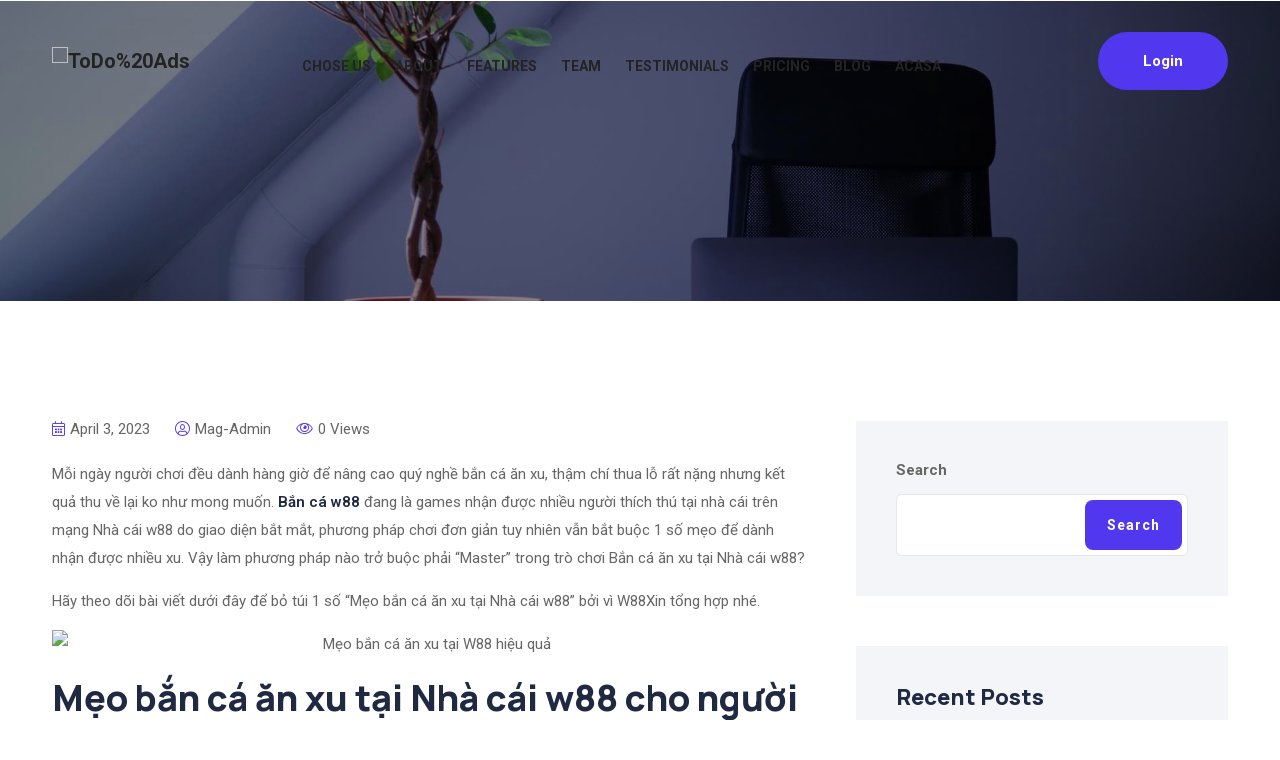

--- FILE ---
content_type: text/html; charset=UTF-8
request_url: https://www.todoads.ro/meo-ban-ca-an-xu-tai-nha-cai-w88-hieu-qua-w88xin-net/
body_size: 184332
content:
<!doctype html>
<html lang="en-US">
<head>
    <meta charset="UTF-8">
    <meta name="viewport" content="width=device-width, initial-scale=1, shrink-to-fit=no">
    <meta http-equiv="X-UA-Compatible" content="IE=edge">
    <meta name='robots' content='index, follow, max-image-preview:large, max-snippet:-1, max-video-preview:-1' />

	<!-- This site is optimized with the Yoast SEO plugin v20.1 - https://yoast.com/wordpress/plugins/seo/ -->
	<title>Mẹo bắn cá ăn xu tại Nhà cái w88 hiệu quả - w88xin.net - ToDo Ads</title>
	<link rel="canonical" href="https://www.todoads.ro/meo-ban-ca-an-xu-tai-nha-cai-w88-hieu-qua-w88xin-net/" />
	<meta property="og:locale" content="en_US" />
	<meta property="og:type" content="article" />
	<meta property="og:title" content="Mẹo bắn cá ăn xu tại Nhà cái w88 hiệu quả - w88xin.net - ToDo Ads" />
	<meta property="og:description" content="Mỗi ngày người chơi đều dành hàng giờ để nâng cao quý nghề bắn cá ăn xu, thậm chí thua lỗ rất nặng nhưng kết quả thu về lại ko như mong muốn. Bắn cá w88 đang là games nhận được nhiều người thích thú tại nhà cái trên mạng Nhà cái w88 do giao..." />
	<meta property="og:url" content="https://www.todoads.ro/meo-ban-ca-an-xu-tai-nha-cai-w88-hieu-qua-w88xin-net/" />
	<meta property="og:site_name" content="ToDo Ads" />
	<meta property="article:publisher" content="https://www.facebook.com/ads.todo" />
	<meta property="article:published_time" content="2023-04-03T02:05:19+00:00" />
	<meta property="og:image" content="https://media.w88xin.net/2022/06/meo-ban-ca-an-xu-tai-w88-hieu-qua-1.png" />
	<meta name="author" content="mag-admin" />
	<meta name="twitter:card" content="summary_large_image" />
	<meta name="twitter:label1" content="Written by" />
	<meta name="twitter:data1" content="mag-admin" />
	<meta name="twitter:label2" content="Est. reading time" />
	<meta name="twitter:data2" content="10 minutes" />
	<script type="application/ld+json" class="yoast-schema-graph">{"@context":"https://schema.org","@graph":[{"@type":"Article","@id":"https://www.todoads.ro/meo-ban-ca-an-xu-tai-nha-cai-w88-hieu-qua-w88xin-net/#article","isPartOf":{"@id":"https://www.todoads.ro/meo-ban-ca-an-xu-tai-nha-cai-w88-hieu-qua-w88xin-net/"},"author":{"name":"mag-admin","@id":"https://www.todoads.ro/#/schema/person/4d111e7edf447feab07b4204e621c6ad"},"headline":"Mẹo bắn cá ăn xu tại Nhà cái w88 hiệu quả &#8211; w88xin.net","datePublished":"2023-04-03T02:05:19+00:00","dateModified":"2023-04-03T02:05:19+00:00","mainEntityOfPage":{"@id":"https://www.todoads.ro/meo-ban-ca-an-xu-tai-nha-cai-w88-hieu-qua-w88xin-net/"},"wordCount":2072,"commentCount":0,"publisher":{"@id":"https://www.todoads.ro/#organization"},"image":{"@id":"https://www.todoads.ro/meo-ban-ca-an-xu-tai-nha-cai-w88-hieu-qua-w88xin-net/#primaryimage"},"thumbnailUrl":"https://media.w88xin.net/2022/06/meo-ban-ca-an-xu-tai-w88-hieu-qua-1.png","articleSection":["Tin Tức Cá Cược"],"inLanguage":"en-US","potentialAction":[{"@type":"CommentAction","name":"Comment","target":["https://www.todoads.ro/meo-ban-ca-an-xu-tai-nha-cai-w88-hieu-qua-w88xin-net/#respond"]}]},{"@type":"WebPage","@id":"https://www.todoads.ro/meo-ban-ca-an-xu-tai-nha-cai-w88-hieu-qua-w88xin-net/","url":"https://www.todoads.ro/meo-ban-ca-an-xu-tai-nha-cai-w88-hieu-qua-w88xin-net/","name":"Mẹo bắn cá ăn xu tại Nhà cái w88 hiệu quả - w88xin.net - ToDo Ads","isPartOf":{"@id":"https://www.todoads.ro/#website"},"primaryImageOfPage":{"@id":"https://www.todoads.ro/meo-ban-ca-an-xu-tai-nha-cai-w88-hieu-qua-w88xin-net/#primaryimage"},"image":{"@id":"https://www.todoads.ro/meo-ban-ca-an-xu-tai-nha-cai-w88-hieu-qua-w88xin-net/#primaryimage"},"thumbnailUrl":"https://media.w88xin.net/2022/06/meo-ban-ca-an-xu-tai-w88-hieu-qua-1.png","datePublished":"2023-04-03T02:05:19+00:00","dateModified":"2023-04-03T02:05:19+00:00","breadcrumb":{"@id":"https://www.todoads.ro/meo-ban-ca-an-xu-tai-nha-cai-w88-hieu-qua-w88xin-net/#breadcrumb"},"inLanguage":"en-US","potentialAction":[{"@type":"ReadAction","target":["https://www.todoads.ro/meo-ban-ca-an-xu-tai-nha-cai-w88-hieu-qua-w88xin-net/"]}]},{"@type":"ImageObject","inLanguage":"en-US","@id":"https://www.todoads.ro/meo-ban-ca-an-xu-tai-nha-cai-w88-hieu-qua-w88xin-net/#primaryimage","url":"https://media.w88xin.net/2022/06/meo-ban-ca-an-xu-tai-w88-hieu-qua-1.png","contentUrl":"https://media.w88xin.net/2022/06/meo-ban-ca-an-xu-tai-w88-hieu-qua-1.png"},{"@type":"BreadcrumbList","@id":"https://www.todoads.ro/meo-ban-ca-an-xu-tai-nha-cai-w88-hieu-qua-w88xin-net/#breadcrumb","itemListElement":[{"@type":"ListItem","position":1,"name":"Home","item":"https://www.todoads.ro/"},{"@type":"ListItem","position":2,"name":"Mẹo bắn cá ăn xu tại Nhà cái w88 hiệu quả &#8211; w88xin.net"}]},{"@type":"WebSite","@id":"https://www.todoads.ro/#website","url":"https://www.todoads.ro/","name":"ToDo Ads","description":"Fii de succes in online","publisher":{"@id":"https://www.todoads.ro/#organization"},"potentialAction":[{"@type":"SearchAction","target":{"@type":"EntryPoint","urlTemplate":"https://www.todoads.ro/?s={search_term_string}"},"query-input":"required name=search_term_string"}],"inLanguage":"en-US"},{"@type":"Organization","@id":"https://www.todoads.ro/#organization","name":"ToDo Ads","url":"https://www.todoads.ro/","logo":{"@type":"ImageObject","inLanguage":"en-US","@id":"https://www.todoads.ro/#/schema/logo/image/","url":"https://www.todoads.ro/wp-content/uploads/2022/10/todo-logo.png","contentUrl":"https://www.todoads.ro/wp-content/uploads/2022/10/todo-logo.png","width":688,"height":249,"caption":"ToDo Ads"},"image":{"@id":"https://www.todoads.ro/#/schema/logo/image/"},"sameAs":["https://www.facebook.com/ads.todo","https://www.instagram.com/todo.ads/"]},{"@type":"Person","@id":"https://www.todoads.ro/#/schema/person/4d111e7edf447feab07b4204e621c6ad","name":"mag-admin","image":{"@type":"ImageObject","inLanguage":"en-US","@id":"https://www.todoads.ro/#/schema/person/image/","url":"https://secure.gravatar.com/avatar/5bfbe5a84951a9fe323b6b13c3e32d59?s=96&d=mm&r=g","contentUrl":"https://secure.gravatar.com/avatar/5bfbe5a84951a9fe323b6b13c3e32d59?s=96&d=mm&r=g","caption":"mag-admin"},"sameAs":["https://www.to-do.ro"],"url":"https://www.todoads.ro/author/mag-admin/"}]}</script>
	<!-- / Yoast SEO plugin. -->


<link rel='dns-prefetch' href='//fonts.googleapis.com' />
<link rel="alternate" type="application/rss+xml" title="ToDo Ads &raquo; Feed" href="https://www.todoads.ro/feed/" />
<link rel="alternate" type="application/rss+xml" title="ToDo Ads &raquo; Comments Feed" href="https://www.todoads.ro/comments/feed/" />
<link rel="alternate" type="application/rss+xml" title="ToDo Ads &raquo; Mẹo bắn cá ăn xu tại Nhà cái w88 hiệu quả &#8211; w88xin.net Comments Feed" href="https://www.todoads.ro/meo-ban-ca-an-xu-tai-nha-cai-w88-hieu-qua-w88xin-net/feed/" />
<script type="text/javascript">
window._wpemojiSettings = {"baseUrl":"https:\/\/s.w.org\/images\/core\/emoji\/14.0.0\/72x72\/","ext":".png","svgUrl":"https:\/\/s.w.org\/images\/core\/emoji\/14.0.0\/svg\/","svgExt":".svg","source":{"concatemoji":"https:\/\/www.todoads.ro\/wp-includes\/js\/wp-emoji-release.min.js?ver=6.2"}};
/*! This file is auto-generated */
!function(e,a,t){var n,r,o,i=a.createElement("canvas"),p=i.getContext&&i.getContext("2d");function s(e,t){p.clearRect(0,0,i.width,i.height),p.fillText(e,0,0);e=i.toDataURL();return p.clearRect(0,0,i.width,i.height),p.fillText(t,0,0),e===i.toDataURL()}function c(e){var t=a.createElement("script");t.src=e,t.defer=t.type="text/javascript",a.getElementsByTagName("head")[0].appendChild(t)}for(o=Array("flag","emoji"),t.supports={everything:!0,everythingExceptFlag:!0},r=0;r<o.length;r++)t.supports[o[r]]=function(e){if(p&&p.fillText)switch(p.textBaseline="top",p.font="600 32px Arial",e){case"flag":return s("\ud83c\udff3\ufe0f\u200d\u26a7\ufe0f","\ud83c\udff3\ufe0f\u200b\u26a7\ufe0f")?!1:!s("\ud83c\uddfa\ud83c\uddf3","\ud83c\uddfa\u200b\ud83c\uddf3")&&!s("\ud83c\udff4\udb40\udc67\udb40\udc62\udb40\udc65\udb40\udc6e\udb40\udc67\udb40\udc7f","\ud83c\udff4\u200b\udb40\udc67\u200b\udb40\udc62\u200b\udb40\udc65\u200b\udb40\udc6e\u200b\udb40\udc67\u200b\udb40\udc7f");case"emoji":return!s("\ud83e\udef1\ud83c\udffb\u200d\ud83e\udef2\ud83c\udfff","\ud83e\udef1\ud83c\udffb\u200b\ud83e\udef2\ud83c\udfff")}return!1}(o[r]),t.supports.everything=t.supports.everything&&t.supports[o[r]],"flag"!==o[r]&&(t.supports.everythingExceptFlag=t.supports.everythingExceptFlag&&t.supports[o[r]]);t.supports.everythingExceptFlag=t.supports.everythingExceptFlag&&!t.supports.flag,t.DOMReady=!1,t.readyCallback=function(){t.DOMReady=!0},t.supports.everything||(n=function(){t.readyCallback()},a.addEventListener?(a.addEventListener("DOMContentLoaded",n,!1),e.addEventListener("load",n,!1)):(e.attachEvent("onload",n),a.attachEvent("onreadystatechange",function(){"complete"===a.readyState&&t.readyCallback()})),(e=t.source||{}).concatemoji?c(e.concatemoji):e.wpemoji&&e.twemoji&&(c(e.twemoji),c(e.wpemoji)))}(window,document,window._wpemojiSettings);
</script>
<style type="text/css">
img.wp-smiley,
img.emoji {
	display: inline !important;
	border: none !important;
	box-shadow: none !important;
	height: 1em !important;
	width: 1em !important;
	margin: 0 0.07em !important;
	vertical-align: -0.1em !important;
	background: none !important;
	padding: 0 !important;
}
</style>
	<link rel='stylesheet' id='wp-block-library-css' href='https://www.todoads.ro/wp-includes/css/dist/block-library/style.min.css?ver=6.2' type='text/css' media='all' />
<style id='wp-block-library-theme-inline-css' type='text/css'>
.wp-block-audio figcaption{color:#555;font-size:13px;text-align:center}.is-dark-theme .wp-block-audio figcaption{color:hsla(0,0%,100%,.65)}.wp-block-audio{margin:0 0 1em}.wp-block-code{border:1px solid #ccc;border-radius:4px;font-family:Menlo,Consolas,monaco,monospace;padding:.8em 1em}.wp-block-embed figcaption{color:#555;font-size:13px;text-align:center}.is-dark-theme .wp-block-embed figcaption{color:hsla(0,0%,100%,.65)}.wp-block-embed{margin:0 0 1em}.blocks-gallery-caption{color:#555;font-size:13px;text-align:center}.is-dark-theme .blocks-gallery-caption{color:hsla(0,0%,100%,.65)}.wp-block-image figcaption{color:#555;font-size:13px;text-align:center}.is-dark-theme .wp-block-image figcaption{color:hsla(0,0%,100%,.65)}.wp-block-image{margin:0 0 1em}.wp-block-pullquote{border-bottom:4px solid;border-top:4px solid;color:currentColor;margin-bottom:1.75em}.wp-block-pullquote cite,.wp-block-pullquote footer,.wp-block-pullquote__citation{color:currentColor;font-size:.8125em;font-style:normal;text-transform:uppercase}.wp-block-quote{border-left:.25em solid;margin:0 0 1.75em;padding-left:1em}.wp-block-quote cite,.wp-block-quote footer{color:currentColor;font-size:.8125em;font-style:normal;position:relative}.wp-block-quote.has-text-align-right{border-left:none;border-right:.25em solid;padding-left:0;padding-right:1em}.wp-block-quote.has-text-align-center{border:none;padding-left:0}.wp-block-quote.is-large,.wp-block-quote.is-style-large,.wp-block-quote.is-style-plain{border:none}.wp-block-search .wp-block-search__label{font-weight:700}.wp-block-search__button{border:1px solid #ccc;padding:.375em .625em}:where(.wp-block-group.has-background){padding:1.25em 2.375em}.wp-block-separator.has-css-opacity{opacity:.4}.wp-block-separator{border:none;border-bottom:2px solid;margin-left:auto;margin-right:auto}.wp-block-separator.has-alpha-channel-opacity{opacity:1}.wp-block-separator:not(.is-style-wide):not(.is-style-dots){width:100px}.wp-block-separator.has-background:not(.is-style-dots){border-bottom:none;height:1px}.wp-block-separator.has-background:not(.is-style-wide):not(.is-style-dots){height:2px}.wp-block-table{margin:0 0 1em}.wp-block-table td,.wp-block-table th{word-break:normal}.wp-block-table figcaption{color:#555;font-size:13px;text-align:center}.is-dark-theme .wp-block-table figcaption{color:hsla(0,0%,100%,.65)}.wp-block-video figcaption{color:#555;font-size:13px;text-align:center}.is-dark-theme .wp-block-video figcaption{color:hsla(0,0%,100%,.65)}.wp-block-video{margin:0 0 1em}.wp-block-template-part.has-background{margin-bottom:0;margin-top:0;padding:1.25em 2.375em}
</style>
<link rel='stylesheet' id='classic-theme-styles-css' href='https://www.todoads.ro/wp-includes/css/classic-themes.min.css?ver=6.2' type='text/css' media='all' />
<style id='global-styles-inline-css' type='text/css'>
body{--wp--preset--color--black: #000000;--wp--preset--color--cyan-bluish-gray: #abb8c3;--wp--preset--color--white: #ffffff;--wp--preset--color--pale-pink: #f78da7;--wp--preset--color--vivid-red: #cf2e2e;--wp--preset--color--luminous-vivid-orange: #ff6900;--wp--preset--color--luminous-vivid-amber: #fcb900;--wp--preset--color--light-green-cyan: #7bdcb5;--wp--preset--color--vivid-green-cyan: #00d084;--wp--preset--color--pale-cyan-blue: #8ed1fc;--wp--preset--color--vivid-cyan-blue: #0693e3;--wp--preset--color--vivid-purple: #9b51e0;--wp--preset--gradient--vivid-cyan-blue-to-vivid-purple: linear-gradient(135deg,rgba(6,147,227,1) 0%,rgb(155,81,224) 100%);--wp--preset--gradient--light-green-cyan-to-vivid-green-cyan: linear-gradient(135deg,rgb(122,220,180) 0%,rgb(0,208,130) 100%);--wp--preset--gradient--luminous-vivid-amber-to-luminous-vivid-orange: linear-gradient(135deg,rgba(252,185,0,1) 0%,rgba(255,105,0,1) 100%);--wp--preset--gradient--luminous-vivid-orange-to-vivid-red: linear-gradient(135deg,rgba(255,105,0,1) 0%,rgb(207,46,46) 100%);--wp--preset--gradient--very-light-gray-to-cyan-bluish-gray: linear-gradient(135deg,rgb(238,238,238) 0%,rgb(169,184,195) 100%);--wp--preset--gradient--cool-to-warm-spectrum: linear-gradient(135deg,rgb(74,234,220) 0%,rgb(151,120,209) 20%,rgb(207,42,186) 40%,rgb(238,44,130) 60%,rgb(251,105,98) 80%,rgb(254,248,76) 100%);--wp--preset--gradient--blush-light-purple: linear-gradient(135deg,rgb(255,206,236) 0%,rgb(152,150,240) 100%);--wp--preset--gradient--blush-bordeaux: linear-gradient(135deg,rgb(254,205,165) 0%,rgb(254,45,45) 50%,rgb(107,0,62) 100%);--wp--preset--gradient--luminous-dusk: linear-gradient(135deg,rgb(255,203,112) 0%,rgb(199,81,192) 50%,rgb(65,88,208) 100%);--wp--preset--gradient--pale-ocean: linear-gradient(135deg,rgb(255,245,203) 0%,rgb(182,227,212) 50%,rgb(51,167,181) 100%);--wp--preset--gradient--electric-grass: linear-gradient(135deg,rgb(202,248,128) 0%,rgb(113,206,126) 100%);--wp--preset--gradient--midnight: linear-gradient(135deg,rgb(2,3,129) 0%,rgb(40,116,252) 100%);--wp--preset--duotone--dark-grayscale: url('#wp-duotone-dark-grayscale');--wp--preset--duotone--grayscale: url('#wp-duotone-grayscale');--wp--preset--duotone--purple-yellow: url('#wp-duotone-purple-yellow');--wp--preset--duotone--blue-red: url('#wp-duotone-blue-red');--wp--preset--duotone--midnight: url('#wp-duotone-midnight');--wp--preset--duotone--magenta-yellow: url('#wp-duotone-magenta-yellow');--wp--preset--duotone--purple-green: url('#wp-duotone-purple-green');--wp--preset--duotone--blue-orange: url('#wp-duotone-blue-orange');--wp--preset--font-size--small: 13px;--wp--preset--font-size--medium: 20px;--wp--preset--font-size--large: 36px;--wp--preset--font-size--x-large: 42px;--wp--preset--spacing--20: 0.44rem;--wp--preset--spacing--30: 0.67rem;--wp--preset--spacing--40: 1rem;--wp--preset--spacing--50: 1.5rem;--wp--preset--spacing--60: 2.25rem;--wp--preset--spacing--70: 3.38rem;--wp--preset--spacing--80: 5.06rem;--wp--preset--shadow--natural: 6px 6px 9px rgba(0, 0, 0, 0.2);--wp--preset--shadow--deep: 12px 12px 50px rgba(0, 0, 0, 0.4);--wp--preset--shadow--sharp: 6px 6px 0px rgba(0, 0, 0, 0.2);--wp--preset--shadow--outlined: 6px 6px 0px -3px rgba(255, 255, 255, 1), 6px 6px rgba(0, 0, 0, 1);--wp--preset--shadow--crisp: 6px 6px 0px rgba(0, 0, 0, 1);}:where(.is-layout-flex){gap: 0.5em;}body .is-layout-flow > .alignleft{float: left;margin-inline-start: 0;margin-inline-end: 2em;}body .is-layout-flow > .alignright{float: right;margin-inline-start: 2em;margin-inline-end: 0;}body .is-layout-flow > .aligncenter{margin-left: auto !important;margin-right: auto !important;}body .is-layout-constrained > .alignleft{float: left;margin-inline-start: 0;margin-inline-end: 2em;}body .is-layout-constrained > .alignright{float: right;margin-inline-start: 2em;margin-inline-end: 0;}body .is-layout-constrained > .aligncenter{margin-left: auto !important;margin-right: auto !important;}body .is-layout-constrained > :where(:not(.alignleft):not(.alignright):not(.alignfull)){max-width: var(--wp--style--global--content-size);margin-left: auto !important;margin-right: auto !important;}body .is-layout-constrained > .alignwide{max-width: var(--wp--style--global--wide-size);}body .is-layout-flex{display: flex;}body .is-layout-flex{flex-wrap: wrap;align-items: center;}body .is-layout-flex > *{margin: 0;}:where(.wp-block-columns.is-layout-flex){gap: 2em;}.has-black-color{color: var(--wp--preset--color--black) !important;}.has-cyan-bluish-gray-color{color: var(--wp--preset--color--cyan-bluish-gray) !important;}.has-white-color{color: var(--wp--preset--color--white) !important;}.has-pale-pink-color{color: var(--wp--preset--color--pale-pink) !important;}.has-vivid-red-color{color: var(--wp--preset--color--vivid-red) !important;}.has-luminous-vivid-orange-color{color: var(--wp--preset--color--luminous-vivid-orange) !important;}.has-luminous-vivid-amber-color{color: var(--wp--preset--color--luminous-vivid-amber) !important;}.has-light-green-cyan-color{color: var(--wp--preset--color--light-green-cyan) !important;}.has-vivid-green-cyan-color{color: var(--wp--preset--color--vivid-green-cyan) !important;}.has-pale-cyan-blue-color{color: var(--wp--preset--color--pale-cyan-blue) !important;}.has-vivid-cyan-blue-color{color: var(--wp--preset--color--vivid-cyan-blue) !important;}.has-vivid-purple-color{color: var(--wp--preset--color--vivid-purple) !important;}.has-black-background-color{background-color: var(--wp--preset--color--black) !important;}.has-cyan-bluish-gray-background-color{background-color: var(--wp--preset--color--cyan-bluish-gray) !important;}.has-white-background-color{background-color: var(--wp--preset--color--white) !important;}.has-pale-pink-background-color{background-color: var(--wp--preset--color--pale-pink) !important;}.has-vivid-red-background-color{background-color: var(--wp--preset--color--vivid-red) !important;}.has-luminous-vivid-orange-background-color{background-color: var(--wp--preset--color--luminous-vivid-orange) !important;}.has-luminous-vivid-amber-background-color{background-color: var(--wp--preset--color--luminous-vivid-amber) !important;}.has-light-green-cyan-background-color{background-color: var(--wp--preset--color--light-green-cyan) !important;}.has-vivid-green-cyan-background-color{background-color: var(--wp--preset--color--vivid-green-cyan) !important;}.has-pale-cyan-blue-background-color{background-color: var(--wp--preset--color--pale-cyan-blue) !important;}.has-vivid-cyan-blue-background-color{background-color: var(--wp--preset--color--vivid-cyan-blue) !important;}.has-vivid-purple-background-color{background-color: var(--wp--preset--color--vivid-purple) !important;}.has-black-border-color{border-color: var(--wp--preset--color--black) !important;}.has-cyan-bluish-gray-border-color{border-color: var(--wp--preset--color--cyan-bluish-gray) !important;}.has-white-border-color{border-color: var(--wp--preset--color--white) !important;}.has-pale-pink-border-color{border-color: var(--wp--preset--color--pale-pink) !important;}.has-vivid-red-border-color{border-color: var(--wp--preset--color--vivid-red) !important;}.has-luminous-vivid-orange-border-color{border-color: var(--wp--preset--color--luminous-vivid-orange) !important;}.has-luminous-vivid-amber-border-color{border-color: var(--wp--preset--color--luminous-vivid-amber) !important;}.has-light-green-cyan-border-color{border-color: var(--wp--preset--color--light-green-cyan) !important;}.has-vivid-green-cyan-border-color{border-color: var(--wp--preset--color--vivid-green-cyan) !important;}.has-pale-cyan-blue-border-color{border-color: var(--wp--preset--color--pale-cyan-blue) !important;}.has-vivid-cyan-blue-border-color{border-color: var(--wp--preset--color--vivid-cyan-blue) !important;}.has-vivid-purple-border-color{border-color: var(--wp--preset--color--vivid-purple) !important;}.has-vivid-cyan-blue-to-vivid-purple-gradient-background{background: var(--wp--preset--gradient--vivid-cyan-blue-to-vivid-purple) !important;}.has-light-green-cyan-to-vivid-green-cyan-gradient-background{background: var(--wp--preset--gradient--light-green-cyan-to-vivid-green-cyan) !important;}.has-luminous-vivid-amber-to-luminous-vivid-orange-gradient-background{background: var(--wp--preset--gradient--luminous-vivid-amber-to-luminous-vivid-orange) !important;}.has-luminous-vivid-orange-to-vivid-red-gradient-background{background: var(--wp--preset--gradient--luminous-vivid-orange-to-vivid-red) !important;}.has-very-light-gray-to-cyan-bluish-gray-gradient-background{background: var(--wp--preset--gradient--very-light-gray-to-cyan-bluish-gray) !important;}.has-cool-to-warm-spectrum-gradient-background{background: var(--wp--preset--gradient--cool-to-warm-spectrum) !important;}.has-blush-light-purple-gradient-background{background: var(--wp--preset--gradient--blush-light-purple) !important;}.has-blush-bordeaux-gradient-background{background: var(--wp--preset--gradient--blush-bordeaux) !important;}.has-luminous-dusk-gradient-background{background: var(--wp--preset--gradient--luminous-dusk) !important;}.has-pale-ocean-gradient-background{background: var(--wp--preset--gradient--pale-ocean) !important;}.has-electric-grass-gradient-background{background: var(--wp--preset--gradient--electric-grass) !important;}.has-midnight-gradient-background{background: var(--wp--preset--gradient--midnight) !important;}.has-small-font-size{font-size: var(--wp--preset--font-size--small) !important;}.has-medium-font-size{font-size: var(--wp--preset--font-size--medium) !important;}.has-large-font-size{font-size: var(--wp--preset--font-size--large) !important;}.has-x-large-font-size{font-size: var(--wp--preset--font-size--x-large) !important;}
.wp-block-navigation a:where(:not(.wp-element-button)){color: inherit;}
:where(.wp-block-columns.is-layout-flex){gap: 2em;}
.wp-block-pullquote{font-size: 1.5em;line-height: 1.6;}
</style>
<style id='extendify-gutenberg-patterns-and-templates-utilities-inline-css' type='text/css'>
.ext-absolute {
  position: absolute !important;
}

.ext-relative {
  position: relative !important;
}

.ext-top-base {
  top: var(--wp--style--block-gap, 1.75rem) !important;
}

.ext-top-lg {
  top: var(--extendify--spacing--large, 3rem) !important;
}

.ext--top-base {
  top: calc(var(--wp--style--block-gap, 1.75rem) * -1) !important;
}

.ext--top-lg {
  top: calc(var(--extendify--spacing--large, 3rem) * -1) !important;
}

.ext-right-base {
  right: var(--wp--style--block-gap, 1.75rem) !important;
}

.ext-right-lg {
  right: var(--extendify--spacing--large, 3rem) !important;
}

.ext--right-base {
  right: calc(var(--wp--style--block-gap, 1.75rem) * -1) !important;
}

.ext--right-lg {
  right: calc(var(--extendify--spacing--large, 3rem) * -1) !important;
}

.ext-bottom-base {
  bottom: var(--wp--style--block-gap, 1.75rem) !important;
}

.ext-bottom-lg {
  bottom: var(--extendify--spacing--large, 3rem) !important;
}

.ext--bottom-base {
  bottom: calc(var(--wp--style--block-gap, 1.75rem) * -1) !important;
}

.ext--bottom-lg {
  bottom: calc(var(--extendify--spacing--large, 3rem) * -1) !important;
}

.ext-left-base {
  left: var(--wp--style--block-gap, 1.75rem) !important;
}

.ext-left-lg {
  left: var(--extendify--spacing--large, 3rem) !important;
}

.ext--left-base {
  left: calc(var(--wp--style--block-gap, 1.75rem) * -1) !important;
}

.ext--left-lg {
  left: calc(var(--extendify--spacing--large, 3rem) * -1) !important;
}

.ext-order-1 {
  order: 1 !important;
}

.ext-order-2 {
  order: 2 !important;
}

.ext-col-auto {
  grid-column: auto !important;
}

.ext-col-span-1 {
  grid-column: span 1 / span 1 !important;
}

.ext-col-span-2 {
  grid-column: span 2 / span 2 !important;
}

.ext-col-span-3 {
  grid-column: span 3 / span 3 !important;
}

.ext-col-span-4 {
  grid-column: span 4 / span 4 !important;
}

.ext-col-span-5 {
  grid-column: span 5 / span 5 !important;
}

.ext-col-span-6 {
  grid-column: span 6 / span 6 !important;
}

.ext-col-span-7 {
  grid-column: span 7 / span 7 !important;
}

.ext-col-span-8 {
  grid-column: span 8 / span 8 !important;
}

.ext-col-span-9 {
  grid-column: span 9 / span 9 !important;
}

.ext-col-span-10 {
  grid-column: span 10 / span 10 !important;
}

.ext-col-span-11 {
  grid-column: span 11 / span 11 !important;
}

.ext-col-span-12 {
  grid-column: span 12 / span 12 !important;
}

.ext-col-span-full {
  grid-column: 1 / -1 !important;
}

.ext-col-start-1 {
  grid-column-start: 1 !important;
}

.ext-col-start-2 {
  grid-column-start: 2 !important;
}

.ext-col-start-3 {
  grid-column-start: 3 !important;
}

.ext-col-start-4 {
  grid-column-start: 4 !important;
}

.ext-col-start-5 {
  grid-column-start: 5 !important;
}

.ext-col-start-6 {
  grid-column-start: 6 !important;
}

.ext-col-start-7 {
  grid-column-start: 7 !important;
}

.ext-col-start-8 {
  grid-column-start: 8 !important;
}

.ext-col-start-9 {
  grid-column-start: 9 !important;
}

.ext-col-start-10 {
  grid-column-start: 10 !important;
}

.ext-col-start-11 {
  grid-column-start: 11 !important;
}

.ext-col-start-12 {
  grid-column-start: 12 !important;
}

.ext-col-start-13 {
  grid-column-start: 13 !important;
}

.ext-col-start-auto {
  grid-column-start: auto !important;
}

.ext-col-end-1 {
  grid-column-end: 1 !important;
}

.ext-col-end-2 {
  grid-column-end: 2 !important;
}

.ext-col-end-3 {
  grid-column-end: 3 !important;
}

.ext-col-end-4 {
  grid-column-end: 4 !important;
}

.ext-col-end-5 {
  grid-column-end: 5 !important;
}

.ext-col-end-6 {
  grid-column-end: 6 !important;
}

.ext-col-end-7 {
  grid-column-end: 7 !important;
}

.ext-col-end-8 {
  grid-column-end: 8 !important;
}

.ext-col-end-9 {
  grid-column-end: 9 !important;
}

.ext-col-end-10 {
  grid-column-end: 10 !important;
}

.ext-col-end-11 {
  grid-column-end: 11 !important;
}

.ext-col-end-12 {
  grid-column-end: 12 !important;
}

.ext-col-end-13 {
  grid-column-end: 13 !important;
}

.ext-col-end-auto {
  grid-column-end: auto !important;
}

.ext-row-auto {
  grid-row: auto !important;
}

.ext-row-span-1 {
  grid-row: span 1 / span 1 !important;
}

.ext-row-span-2 {
  grid-row: span 2 / span 2 !important;
}

.ext-row-span-3 {
  grid-row: span 3 / span 3 !important;
}

.ext-row-span-4 {
  grid-row: span 4 / span 4 !important;
}

.ext-row-span-5 {
  grid-row: span 5 / span 5 !important;
}

.ext-row-span-6 {
  grid-row: span 6 / span 6 !important;
}

.ext-row-span-full {
  grid-row: 1 / -1 !important;
}

.ext-row-start-1 {
  grid-row-start: 1 !important;
}

.ext-row-start-2 {
  grid-row-start: 2 !important;
}

.ext-row-start-3 {
  grid-row-start: 3 !important;
}

.ext-row-start-4 {
  grid-row-start: 4 !important;
}

.ext-row-start-5 {
  grid-row-start: 5 !important;
}

.ext-row-start-6 {
  grid-row-start: 6 !important;
}

.ext-row-start-7 {
  grid-row-start: 7 !important;
}

.ext-row-start-auto {
  grid-row-start: auto !important;
}

.ext-row-end-1 {
  grid-row-end: 1 !important;
}

.ext-row-end-2 {
  grid-row-end: 2 !important;
}

.ext-row-end-3 {
  grid-row-end: 3 !important;
}

.ext-row-end-4 {
  grid-row-end: 4 !important;
}

.ext-row-end-5 {
  grid-row-end: 5 !important;
}

.ext-row-end-6 {
  grid-row-end: 6 !important;
}

.ext-row-end-7 {
  grid-row-end: 7 !important;
}

.ext-row-end-auto {
  grid-row-end: auto !important;
}

.ext-m-0:not([style*="margin"]) {
  margin: 0 !important;
}

.ext-m-auto:not([style*="margin"]) {
  margin: auto !important;
}

.ext-m-base:not([style*="margin"]) {
  margin: var(--wp--style--block-gap, 1.75rem) !important;
}

.ext-m-lg:not([style*="margin"]) {
  margin: var(--extendify--spacing--large, 3rem) !important;
}

.ext--m-base:not([style*="margin"]) {
  margin: calc(var(--wp--style--block-gap, 1.75rem) * -1) !important;
}

.ext--m-lg:not([style*="margin"]) {
  margin: calc(var(--extendify--spacing--large, 3rem) * -1) !important;
}

.ext-mx-0:not([style*="margin"]) {
  margin-left: 0 !important;
  margin-right: 0 !important;
}

.ext-mx-auto:not([style*="margin"]) {
  margin-left: auto !important;
  margin-right: auto !important;
}

.ext-mx-base:not([style*="margin"]) {
  margin-left: var(--wp--style--block-gap, 1.75rem) !important;
  margin-right: var(--wp--style--block-gap, 1.75rem) !important;
}

.ext-mx-lg:not([style*="margin"]) {
  margin-left: var(--extendify--spacing--large, 3rem) !important;
  margin-right: var(--extendify--spacing--large, 3rem) !important;
}

.ext--mx-base:not([style*="margin"]) {
  margin-left: calc(var(--wp--style--block-gap, 1.75rem) * -1) !important;
  margin-right: calc(var(--wp--style--block-gap, 1.75rem) * -1) !important;
}

.ext--mx-lg:not([style*="margin"]) {
  margin-left: calc(var(--extendify--spacing--large, 3rem) * -1) !important;
  margin-right: calc(var(--extendify--spacing--large, 3rem) * -1) !important;
}

.ext-my-0:not([style*="margin"]) {
  margin-top: 0 !important;
  margin-bottom: 0 !important;
}

.ext-my-auto:not([style*="margin"]) {
  margin-top: auto !important;
  margin-bottom: auto !important;
}

.ext-my-base:not([style*="margin"]) {
  margin-top: var(--wp--style--block-gap, 1.75rem) !important;
  margin-bottom: var(--wp--style--block-gap, 1.75rem) !important;
}

.ext-my-lg:not([style*="margin"]) {
  margin-top: var(--extendify--spacing--large, 3rem) !important;
  margin-bottom: var(--extendify--spacing--large, 3rem) !important;
}

.ext--my-base:not([style*="margin"]) {
  margin-top: calc(var(--wp--style--block-gap, 1.75rem) * -1) !important;
  margin-bottom: calc(var(--wp--style--block-gap, 1.75rem) * -1) !important;
}

.ext--my-lg:not([style*="margin"]) {
  margin-top: calc(var(--extendify--spacing--large, 3rem) * -1) !important;
  margin-bottom: calc(var(--extendify--spacing--large, 3rem) * -1) !important;
}

.ext-mt-0:not([style*="margin"]) {
  margin-top: 0 !important;
}

.ext-mt-auto:not([style*="margin"]) {
  margin-top: auto !important;
}

.ext-mt-base:not([style*="margin"]) {
  margin-top: var(--wp--style--block-gap, 1.75rem) !important;
}

.ext-mt-lg:not([style*="margin"]) {
  margin-top: var(--extendify--spacing--large, 3rem) !important;
}

.ext--mt-base:not([style*="margin"]) {
  margin-top: calc(var(--wp--style--block-gap, 1.75rem) * -1) !important;
}

.ext--mt-lg:not([style*="margin"]) {
  margin-top: calc(var(--extendify--spacing--large, 3rem) * -1) !important;
}

.ext-mr-0:not([style*="margin"]) {
  margin-right: 0 !important;
}

.ext-mr-auto:not([style*="margin"]) {
  margin-right: auto !important;
}

.ext-mr-base:not([style*="margin"]) {
  margin-right: var(--wp--style--block-gap, 1.75rem) !important;
}

.ext-mr-lg:not([style*="margin"]) {
  margin-right: var(--extendify--spacing--large, 3rem) !important;
}

.ext--mr-base:not([style*="margin"]) {
  margin-right: calc(var(--wp--style--block-gap, 1.75rem) * -1) !important;
}

.ext--mr-lg:not([style*="margin"]) {
  margin-right: calc(var(--extendify--spacing--large, 3rem) * -1) !important;
}

.ext-mb-0:not([style*="margin"]) {
  margin-bottom: 0 !important;
}

.ext-mb-auto:not([style*="margin"]) {
  margin-bottom: auto !important;
}

.ext-mb-base:not([style*="margin"]) {
  margin-bottom: var(--wp--style--block-gap, 1.75rem) !important;
}

.ext-mb-lg:not([style*="margin"]) {
  margin-bottom: var(--extendify--spacing--large, 3rem) !important;
}

.ext--mb-base:not([style*="margin"]) {
  margin-bottom: calc(var(--wp--style--block-gap, 1.75rem) * -1) !important;
}

.ext--mb-lg:not([style*="margin"]) {
  margin-bottom: calc(var(--extendify--spacing--large, 3rem) * -1) !important;
}

.ext-ml-0:not([style*="margin"]) {
  margin-left: 0 !important;
}

.ext-ml-auto:not([style*="margin"]) {
  margin-left: auto !important;
}

.ext-ml-base:not([style*="margin"]) {
  margin-left: var(--wp--style--block-gap, 1.75rem) !important;
}

.ext-ml-lg:not([style*="margin"]) {
  margin-left: var(--extendify--spacing--large, 3rem) !important;
}

.ext--ml-base:not([style*="margin"]) {
  margin-left: calc(var(--wp--style--block-gap, 1.75rem) * -1) !important;
}

.ext--ml-lg:not([style*="margin"]) {
  margin-left: calc(var(--extendify--spacing--large, 3rem) * -1) !important;
}

.ext-block {
  display: block !important;
}

.ext-inline-block {
  display: inline-block !important;
}

.ext-inline {
  display: inline !important;
}

.ext-flex {
  display: flex !important;
}

.ext-inline-flex {
  display: inline-flex !important;
}

.ext-grid {
  display: grid !important;
}

.ext-inline-grid {
  display: inline-grid !important;
}

.ext-hidden {
  display: none !important;
}

.ext-w-auto {
  width: auto !important;
}

.ext-w-full {
  width: 100% !important;
}

.ext-max-w-full {
  max-width: 100% !important;
}

.ext-flex-1 {
  flex: 1 1 0% !important;
}

.ext-flex-auto {
  flex: 1 1 auto !important;
}

.ext-flex-initial {
  flex: 0 1 auto !important;
}

.ext-flex-none {
  flex: none !important;
}

.ext-flex-shrink-0 {
  flex-shrink: 0 !important;
}

.ext-flex-shrink {
  flex-shrink: 1 !important;
}

.ext-flex-grow-0 {
  flex-grow: 0 !important;
}

.ext-flex-grow {
  flex-grow: 1 !important;
}

.ext-list-none {
  list-style-type: none !important;
}

.ext-grid-cols-1 {
  grid-template-columns: repeat(1, minmax(0, 1fr)) !important;
}

.ext-grid-cols-2 {
  grid-template-columns: repeat(2, minmax(0, 1fr)) !important;
}

.ext-grid-cols-3 {
  grid-template-columns: repeat(3, minmax(0, 1fr)) !important;
}

.ext-grid-cols-4 {
  grid-template-columns: repeat(4, minmax(0, 1fr)) !important;
}

.ext-grid-cols-5 {
  grid-template-columns: repeat(5, minmax(0, 1fr)) !important;
}

.ext-grid-cols-6 {
  grid-template-columns: repeat(6, minmax(0, 1fr)) !important;
}

.ext-grid-cols-7 {
  grid-template-columns: repeat(7, minmax(0, 1fr)) !important;
}

.ext-grid-cols-8 {
  grid-template-columns: repeat(8, minmax(0, 1fr)) !important;
}

.ext-grid-cols-9 {
  grid-template-columns: repeat(9, minmax(0, 1fr)) !important;
}

.ext-grid-cols-10 {
  grid-template-columns: repeat(10, minmax(0, 1fr)) !important;
}

.ext-grid-cols-11 {
  grid-template-columns: repeat(11, minmax(0, 1fr)) !important;
}

.ext-grid-cols-12 {
  grid-template-columns: repeat(12, minmax(0, 1fr)) !important;
}

.ext-grid-cols-none {
  grid-template-columns: none !important;
}

.ext-grid-rows-1 {
  grid-template-rows: repeat(1, minmax(0, 1fr)) !important;
}

.ext-grid-rows-2 {
  grid-template-rows: repeat(2, minmax(0, 1fr)) !important;
}

.ext-grid-rows-3 {
  grid-template-rows: repeat(3, minmax(0, 1fr)) !important;
}

.ext-grid-rows-4 {
  grid-template-rows: repeat(4, minmax(0, 1fr)) !important;
}

.ext-grid-rows-5 {
  grid-template-rows: repeat(5, minmax(0, 1fr)) !important;
}

.ext-grid-rows-6 {
  grid-template-rows: repeat(6, minmax(0, 1fr)) !important;
}

.ext-grid-rows-none {
  grid-template-rows: none !important;
}

.ext-flex-row {
  flex-direction: row !important;
}

.ext-flex-row-reverse {
  flex-direction: row-reverse !important;
}

.ext-flex-col {
  flex-direction: column !important;
}

.ext-flex-col-reverse {
  flex-direction: column-reverse !important;
}

.ext-flex-wrap {
  flex-wrap: wrap !important;
}

.ext-flex-wrap-reverse {
  flex-wrap: wrap-reverse !important;
}

.ext-flex-nowrap {
  flex-wrap: nowrap !important;
}

.ext-items-start {
  align-items: flex-start !important;
}

.ext-items-end {
  align-items: flex-end !important;
}

.ext-items-center {
  align-items: center !important;
}

.ext-items-baseline {
  align-items: baseline !important;
}

.ext-items-stretch {
  align-items: stretch !important;
}

.ext-justify-start {
  justify-content: flex-start !important;
}

.ext-justify-end {
  justify-content: flex-end !important;
}

.ext-justify-center {
  justify-content: center !important;
}

.ext-justify-between {
  justify-content: space-between !important;
}

.ext-justify-around {
  justify-content: space-around !important;
}

.ext-justify-evenly {
  justify-content: space-evenly !important;
}

.ext-justify-items-start {
  justify-items: start !important;
}

.ext-justify-items-end {
  justify-items: end !important;
}

.ext-justify-items-center {
  justify-items: center !important;
}

.ext-justify-items-stretch {
  justify-items: stretch !important;
}

.ext-gap-0 {
  gap: 0 !important;
}

.ext-gap-base {
  gap: var(--wp--style--block-gap, 1.75rem) !important;
}

.ext-gap-lg {
  gap: var(--extendify--spacing--large, 3rem) !important;
}

.ext-gap-x-0 {
  -moz-column-gap: 0 !important;
       column-gap: 0 !important;
}

.ext-gap-x-base {
  -moz-column-gap: var(--wp--style--block-gap, 1.75rem) !important;
       column-gap: var(--wp--style--block-gap, 1.75rem) !important;
}

.ext-gap-x-lg {
  -moz-column-gap: var(--extendify--spacing--large, 3rem) !important;
       column-gap: var(--extendify--spacing--large, 3rem) !important;
}

.ext-gap-y-0 {
  row-gap: 0 !important;
}

.ext-gap-y-base {
  row-gap: var(--wp--style--block-gap, 1.75rem) !important;
}

.ext-gap-y-lg {
  row-gap: var(--extendify--spacing--large, 3rem) !important;
}

.ext-justify-self-auto {
  justify-self: auto !important;
}

.ext-justify-self-start {
  justify-self: start !important;
}

.ext-justify-self-end {
  justify-self: end !important;
}

.ext-justify-self-center {
  justify-self: center !important;
}

.ext-justify-self-stretch {
  justify-self: stretch !important;
}

.ext-rounded-none {
  border-radius: 0px !important;
}

.ext-rounded-full {
  border-radius: 9999px !important;
}

.ext-rounded-t-none {
  border-top-left-radius: 0px !important;
  border-top-right-radius: 0px !important;
}

.ext-rounded-t-full {
  border-top-left-radius: 9999px !important;
  border-top-right-radius: 9999px !important;
}

.ext-rounded-r-none {
  border-top-right-radius: 0px !important;
  border-bottom-right-radius: 0px !important;
}

.ext-rounded-r-full {
  border-top-right-radius: 9999px !important;
  border-bottom-right-radius: 9999px !important;
}

.ext-rounded-b-none {
  border-bottom-right-radius: 0px !important;
  border-bottom-left-radius: 0px !important;
}

.ext-rounded-b-full {
  border-bottom-right-radius: 9999px !important;
  border-bottom-left-radius: 9999px !important;
}

.ext-rounded-l-none {
  border-top-left-radius: 0px !important;
  border-bottom-left-radius: 0px !important;
}

.ext-rounded-l-full {
  border-top-left-radius: 9999px !important;
  border-bottom-left-radius: 9999px !important;
}

.ext-rounded-tl-none {
  border-top-left-radius: 0px !important;
}

.ext-rounded-tl-full {
  border-top-left-radius: 9999px !important;
}

.ext-rounded-tr-none {
  border-top-right-radius: 0px !important;
}

.ext-rounded-tr-full {
  border-top-right-radius: 9999px !important;
}

.ext-rounded-br-none {
  border-bottom-right-radius: 0px !important;
}

.ext-rounded-br-full {
  border-bottom-right-radius: 9999px !important;
}

.ext-rounded-bl-none {
  border-bottom-left-radius: 0px !important;
}

.ext-rounded-bl-full {
  border-bottom-left-radius: 9999px !important;
}

.ext-border-0 {
  border-width: 0px !important;
}

.ext-border-t-0 {
  border-top-width: 0px !important;
}

.ext-border-r-0 {
  border-right-width: 0px !important;
}

.ext-border-b-0 {
  border-bottom-width: 0px !important;
}

.ext-border-l-0 {
  border-left-width: 0px !important;
}

.ext-p-0:not([style*="padding"]) {
  padding: 0 !important;
}

.ext-p-base:not([style*="padding"]) {
  padding: var(--wp--style--block-gap, 1.75rem) !important;
}

.ext-p-lg:not([style*="padding"]) {
  padding: var(--extendify--spacing--large, 3rem) !important;
}

.ext-px-0:not([style*="padding"]) {
  padding-left: 0 !important;
  padding-right: 0 !important;
}

.ext-px-base:not([style*="padding"]) {
  padding-left: var(--wp--style--block-gap, 1.75rem) !important;
  padding-right: var(--wp--style--block-gap, 1.75rem) !important;
}

.ext-px-lg:not([style*="padding"]) {
  padding-left: var(--extendify--spacing--large, 3rem) !important;
  padding-right: var(--extendify--spacing--large, 3rem) !important;
}

.ext-py-0:not([style*="padding"]) {
  padding-top: 0 !important;
  padding-bottom: 0 !important;
}

.ext-py-base:not([style*="padding"]) {
  padding-top: var(--wp--style--block-gap, 1.75rem) !important;
  padding-bottom: var(--wp--style--block-gap, 1.75rem) !important;
}

.ext-py-lg:not([style*="padding"]) {
  padding-top: var(--extendify--spacing--large, 3rem) !important;
  padding-bottom: var(--extendify--spacing--large, 3rem) !important;
}

.ext-pt-0:not([style*="padding"]) {
  padding-top: 0 !important;
}

.ext-pt-base:not([style*="padding"]) {
  padding-top: var(--wp--style--block-gap, 1.75rem) !important;
}

.ext-pt-lg:not([style*="padding"]) {
  padding-top: var(--extendify--spacing--large, 3rem) !important;
}

.ext-pr-0:not([style*="padding"]) {
  padding-right: 0 !important;
}

.ext-pr-base:not([style*="padding"]) {
  padding-right: var(--wp--style--block-gap, 1.75rem) !important;
}

.ext-pr-lg:not([style*="padding"]) {
  padding-right: var(--extendify--spacing--large, 3rem) !important;
}

.ext-pb-0:not([style*="padding"]) {
  padding-bottom: 0 !important;
}

.ext-pb-base:not([style*="padding"]) {
  padding-bottom: var(--wp--style--block-gap, 1.75rem) !important;
}

.ext-pb-lg:not([style*="padding"]) {
  padding-bottom: var(--extendify--spacing--large, 3rem) !important;
}

.ext-pl-0:not([style*="padding"]) {
  padding-left: 0 !important;
}

.ext-pl-base:not([style*="padding"]) {
  padding-left: var(--wp--style--block-gap, 1.75rem) !important;
}

.ext-pl-lg:not([style*="padding"]) {
  padding-left: var(--extendify--spacing--large, 3rem) !important;
}

.ext-text-left {
  text-align: left !important;
}

.ext-text-center {
  text-align: center !important;
}

.ext-text-right {
  text-align: right !important;
}

.ext-leading-none {
  line-height: 1 !important;
}

.ext-leading-tight {
  line-height: 1.25 !important;
}

.ext-leading-snug {
  line-height: 1.375 !important;
}

.ext-leading-normal {
  line-height: 1.5 !important;
}

.ext-leading-relaxed {
  line-height: 1.625 !important;
}

.ext-leading-loose {
  line-height: 2 !important;
}

.ext-aspect-square img {
  aspect-ratio: 1 / 1 !important;
  -o-object-fit: cover !important;
     object-fit: cover !important;
}

.ext-aspect-landscape img {
  aspect-ratio: 4 / 3 !important;
  -o-object-fit: cover !important;
     object-fit: cover !important;
}

.ext-aspect-landscape-wide img {
  aspect-ratio: 16 / 9 !important;
  -o-object-fit: cover !important;
     object-fit: cover !important;
}

.ext-aspect-portrait img {
  aspect-ratio: 3 / 4 !important;
  -o-object-fit: cover !important;
     object-fit: cover !important;
}

.ext-aspect-square .components-resizable-box__container,
.ext-aspect-landscape .components-resizable-box__container,
.ext-aspect-landscape-wide .components-resizable-box__container,
.ext-aspect-portrait .components-resizable-box__container {
  height: auto !important;
}

.clip-path--rhombus img {
  -webkit-clip-path: polygon(15% 6%, 80% 29%, 84% 93%, 23% 69%) !important;
          clip-path: polygon(15% 6%, 80% 29%, 84% 93%, 23% 69%) !important;
}

.clip-path--diamond img {
  -webkit-clip-path: polygon(5% 29%, 60% 2%, 91% 64%, 36% 89%) !important;
          clip-path: polygon(5% 29%, 60% 2%, 91% 64%, 36% 89%) !important;
}

.clip-path--rhombus-alt img {
  -webkit-clip-path: polygon(14% 9%, 85% 24%, 91% 89%, 19% 76%) !important;
          clip-path: polygon(14% 9%, 85% 24%, 91% 89%, 19% 76%) !important;
}

/*
The .ext utility is a top-level class that we use to target contents within our patterns.
We use it here to ensure columns blocks display well across themes.
*/

.wp-block-columns[class*="fullwidth-cols"] {
  /* no suggestion */
  margin-bottom: unset !important;
}

.wp-block-column.editor\:pointer-events-none {
  /* no suggestion */
  margin-top: 0 !important;
  margin-bottom: 0 !important;
}

.is-root-container.block-editor-block-list__layout
    > [data-align="full"]:not(:first-of-type)
    > .wp-block-column.editor\:pointer-events-none,
.is-root-container.block-editor-block-list__layout
    > [data-align="wide"]
    > .wp-block-column.editor\:pointer-events-none {
  /* no suggestion */
  margin-top: calc(-1 * var(--wp--style--block-gap, 28px)) !important;
}

.is-root-container.block-editor-block-list__layout
    > [data-align="full"]:not(:first-of-type)
    > .ext-my-0,
.is-root-container.block-editor-block-list__layout
    > [data-align="wide"]
    > .ext-my-0:not([style*="margin"]) {
  /* no suggestion */
  margin-top: calc(-1 * var(--wp--style--block-gap, 28px)) !important;
}

/* Some popular themes use padding instead of core margin for columns; remove it */

.ext .wp-block-columns .wp-block-column[style*="padding"] {
  /* no suggestion */
  padding-left: 0 !important;
  padding-right: 0 !important;
}

/* Some popular themes add double spacing between columns; remove it */

.ext
    .wp-block-columns
    + .wp-block-columns:not([class*="mt-"]):not([class*="my-"]):not([style*="margin"]) {
  /* no suggestion */
  margin-top: 0 !important;
}

[class*="fullwidth-cols"] .wp-block-column:first-child,
[class*="fullwidth-cols"] .wp-block-group:first-child {
  /* no suggestion */
}

[class*="fullwidth-cols"] .wp-block-column:first-child, [class*="fullwidth-cols"] .wp-block-group:first-child {
  margin-top: 0 !important;
}

[class*="fullwidth-cols"] .wp-block-column:last-child,
[class*="fullwidth-cols"] .wp-block-group:last-child {
  /* no suggestion */
}

[class*="fullwidth-cols"] .wp-block-column:last-child, [class*="fullwidth-cols"] .wp-block-group:last-child {
  margin-bottom: 0 !important;
}

[class*="fullwidth-cols"] .wp-block-column:first-child > * {
  /* no suggestion */
  margin-top: 0 !important;
}

[class*="fullwidth-cols"] .wp-block-column > *:first-child {
  /* no suggestion */
  margin-top: 0 !important;
}

[class*="fullwidth-cols"] .wp-block-column > *:last-child {
  /* no suggestion */
  margin-bottom: 0 !important;
}

.ext .is-not-stacked-on-mobile .wp-block-column {
  /* no suggestion */
  margin-bottom: 0 !important;
}

/* Add base margin bottom to all columns */

.wp-block-columns[class*="fullwidth-cols"]:not(.is-not-stacked-on-mobile)
    > .wp-block-column:not(:last-child) {
  /* no suggestion */
  margin-bottom: var(--wp--style--block-gap, 1.75rem) !important;
}

@media (min-width: 782px) {
  .wp-block-columns[class*="fullwidth-cols"]:not(.is-not-stacked-on-mobile)
        > .wp-block-column:not(:last-child) {
    /* no suggestion */
    margin-bottom: 0 !important;
  }
}

/* Remove margin bottom from "not-stacked" columns */

.wp-block-columns[class*="fullwidth-cols"].is-not-stacked-on-mobile
    > .wp-block-column {
  /* no suggestion */
  margin-bottom: 0 !important;
}

@media (min-width: 600px) and (max-width: 781px) {
  .wp-block-columns[class*="fullwidth-cols"]:not(.is-not-stacked-on-mobile)
        > .wp-block-column:nth-child(even) {
    /* no suggestion */
    margin-left: var(--wp--style--block-gap, 2em) !important;
  }
}

/*
    The `tablet:fullwidth-cols` and `desktop:fullwidth-cols` utilities are used
    to counter the core/columns responsive for at our breakpoints.
*/

@media (max-width: 781px) {
  .tablet\:fullwidth-cols.wp-block-columns:not(.is-not-stacked-on-mobile) {
    flex-wrap: wrap !important;
  }

  .tablet\:fullwidth-cols.wp-block-columns:not(.is-not-stacked-on-mobile)
        > .wp-block-column {
    margin-left: 0 !important;
  }

  .tablet\:fullwidth-cols.wp-block-columns:not(.is-not-stacked-on-mobile)
        > .wp-block-column:not([style*="margin"]) {
    /* no suggestion */
    margin-left: 0 !important;
  }

  .tablet\:fullwidth-cols.wp-block-columns:not(.is-not-stacked-on-mobile)
        > .wp-block-column {
    flex-basis: 100% !important; /* Required to negate core/columns flex-basis */
  }
}

@media (max-width: 1079px) {
  .desktop\:fullwidth-cols.wp-block-columns:not(.is-not-stacked-on-mobile) {
    flex-wrap: wrap !important;
  }

  .desktop\:fullwidth-cols.wp-block-columns:not(.is-not-stacked-on-mobile)
        > .wp-block-column {
    margin-left: 0 !important;
  }

  .desktop\:fullwidth-cols.wp-block-columns:not(.is-not-stacked-on-mobile)
        > .wp-block-column:not([style*="margin"]) {
    /* no suggestion */
    margin-left: 0 !important;
  }

  .desktop\:fullwidth-cols.wp-block-columns:not(.is-not-stacked-on-mobile)
        > .wp-block-column {
    flex-basis: 100% !important; /* Required to negate core/columns flex-basis */
  }

  .desktop\:fullwidth-cols.wp-block-columns:not(.is-not-stacked-on-mobile)
        > .wp-block-column:not(:last-child) {
    margin-bottom: var(--wp--style--block-gap, 1.75rem) !important;
  }
}

.direction-rtl {
  direction: rtl !important;
}

.direction-ltr {
  direction: ltr !important;
}

/* Use "is-style-" prefix to support adding this style to the core/list block */

.is-style-inline-list {
  padding-left: 0 !important;
}

.is-style-inline-list li {
  /* no suggestion */
  list-style-type: none !important;
}

@media (min-width: 782px) {
  .is-style-inline-list li {
    margin-right: var(--wp--style--block-gap, 1.75rem) !important;
    display: inline !important;
  }
}

.is-style-inline-list li:first-child {
  /* no suggestion */
}

@media (min-width: 782px) {
  .is-style-inline-list li:first-child {
    margin-left: 0 !important;
  }
}

.is-style-inline-list li:last-child {
  /* no suggestion */
}

@media (min-width: 782px) {
  .is-style-inline-list li:last-child {
    margin-right: 0 !important;
  }
}

.bring-to-front {
  position: relative !important;
  z-index: 10 !important;
}

.text-stroke {
  -webkit-text-stroke-width: var(
        --wp--custom--typography--text-stroke-width,
        2px
    ) !important;
  -webkit-text-stroke-color: var(--wp--preset--color--background) !important;
}

.text-stroke--primary {
  -webkit-text-stroke-width: var(
        --wp--custom--typography--text-stroke-width,
        2px
    ) !important;
  -webkit-text-stroke-color: var(--wp--preset--color--primary) !important;
}

.text-stroke--secondary {
  -webkit-text-stroke-width: var(
        --wp--custom--typography--text-stroke-width,
        2px
    ) !important;
  -webkit-text-stroke-color: var(--wp--preset--color--secondary) !important;
}

.editor\:no-caption .block-editor-rich-text__editable {
  display: none !important;
}

.editor\:no-inserter > .block-list-appender,
.editor\:no-inserter .wp-block-group__inner-container > .block-list-appender {
  display: none !important;
}

.editor\:no-inserter .wp-block-cover__inner-container > .block-list-appender {
  display: none !important;
}

.editor\:no-inserter .wp-block-column:not(.is-selected) > .block-list-appender {
  display: none !important;
}

.editor\:no-resize .components-resizable-box__handle::after,
.editor\:no-resize .components-resizable-box__side-handle::before,
.editor\:no-resize .components-resizable-box__handle {
  display: none !important;
  pointer-events: none !important;
}

.editor\:no-resize .components-resizable-box__container {
  display: block !important;
}

.editor\:pointer-events-none {
  pointer-events: none !important;
}

.is-style-angled {
  /* no suggestion */
  align-items: center !important;
  justify-content: flex-end !important;
}

.ext .is-style-angled > [class*="_inner-container"] {
  align-items: center !important;
}

.is-style-angled .wp-block-cover__image-background,
.is-style-angled .wp-block-cover__video-background {
  /* no suggestion */
  -webkit-clip-path: polygon(0 0, 30% 0%, 50% 100%, 0% 100%) !important;
          clip-path: polygon(0 0, 30% 0%, 50% 100%, 0% 100%) !important;
  z-index: 1 !important;
}

@media (min-width: 782px) {
  .is-style-angled .wp-block-cover__image-background,
    .is-style-angled .wp-block-cover__video-background {
    /* no suggestion */
    -webkit-clip-path: polygon(0 0, 55% 0%, 65% 100%, 0% 100%) !important;
            clip-path: polygon(0 0, 55% 0%, 65% 100%, 0% 100%) !important;
  }
}

.has-foreground-color {
  /* no suggestion */
  color: var(--wp--preset--color--foreground, #000) !important;
}

.has-foreground-background-color {
  /* no suggestion */
  background-color: var(--wp--preset--color--foreground, #000) !important;
}

.has-background-color {
  /* no suggestion */
  color: var(--wp--preset--color--background, #fff) !important;
}

.has-background-background-color {
  /* no suggestion */
  background-color: var(--wp--preset--color--background, #fff) !important;
}

.has-primary-color {
  /* no suggestion */
  color: var(--wp--preset--color--primary, #4b5563) !important;
}

.has-primary-background-color {
  /* no suggestion */
  background-color: var(--wp--preset--color--primary, #4b5563) !important;
}

.has-secondary-color {
  /* no suggestion */
  color: var(--wp--preset--color--secondary, #9ca3af) !important;
}

.has-secondary-background-color {
  /* no suggestion */
  background-color: var(--wp--preset--color--secondary, #9ca3af) !important;
}

/* Ensure themes that target specific elements use the right colors */

.ext.has-text-color p,
.ext.has-text-color h1,
.ext.has-text-color h2,
.ext.has-text-color h3,
.ext.has-text-color h4,
.ext.has-text-color h5,
.ext.has-text-color h6 {
  /* no suggestion */
  color: currentColor !important;
}

.has-white-color {
  /* no suggestion */
  color: var(--wp--preset--color--white, #fff) !important;
}

.has-black-color {
  /* no suggestion */
  color: var(--wp--preset--color--black, #000) !important;
}

.has-ext-foreground-background-color {
  /* no suggestion */
  background-color: var(
        --wp--preset--color--foreground,
        var(--wp--preset--color--black, #000)
    ) !important;
}

.has-ext-primary-background-color {
  /* no suggestion */
  background-color: var(
        --wp--preset--color--primary,
        var(--wp--preset--color--cyan-bluish-gray, #000)
    ) !important;
}

/* Fix button borders with specified background colors */

.wp-block-button__link.has-black-background-color {
  /* no suggestion */
  border-color: var(--wp--preset--color--black, #000) !important;
}

.wp-block-button__link.has-white-background-color {
  /* no suggestion */
  border-color: var(--wp--preset--color--white, #fff) !important;
}

.has-ext-small-font-size {
  /* no suggestion */
  font-size: var(--wp--preset--font-size--ext-small) !important;
}

.has-ext-medium-font-size {
  /* no suggestion */
  font-size: var(--wp--preset--font-size--ext-medium) !important;
}

.has-ext-large-font-size {
  /* no suggestion */
  font-size: var(--wp--preset--font-size--ext-large) !important;
  line-height: 1.2 !important;
}

.has-ext-x-large-font-size {
  /* no suggestion */
  font-size: var(--wp--preset--font-size--ext-x-large) !important;
  line-height: 1 !important;
}

.has-ext-xx-large-font-size {
  /* no suggestion */
  font-size: var(--wp--preset--font-size--ext-xx-large) !important;
  line-height: 1 !important;
}

/* Line height */

.has-ext-x-large-font-size:not([style*="line-height"]) {
  /* no suggestion */
  line-height: 1.1 !important;
}

.has-ext-xx-large-font-size:not([style*="line-height"]) {
  /* no suggestion */
  line-height: 1.1 !important;
}

.ext .wp-block-group > * {
  /* Line height */
  margin-top: 0 !important;
  margin-bottom: 0 !important;
}

.ext .wp-block-group > * + * {
  margin-top: var(--wp--style--block-gap, 1.75rem) !important;
  margin-bottom: 0 !important;
}

.ext h2 {
  margin-top: var(--wp--style--block-gap, 1.75rem) !important;
  margin-bottom: var(--wp--style--block-gap, 1.75rem) !important;
}

.has-ext-x-large-font-size + p,
.has-ext-x-large-font-size + h3 {
  margin-top: 0.5rem !important;
}

.ext .wp-block-buttons > .wp-block-button.wp-block-button__width-25 {
  width: calc(25% - var(--wp--style--block-gap, 0.5em) * 0.75) !important;
  min-width: 12rem !important;
}

/* Classic themes use an inner [class*="_inner-container"] that our utilities cannot directly target, so we need to do so with a few */

.ext .ext-grid > [class*="_inner-container"] {
  /* no suggestion */
  display: grid !important;
}

/* Unhinge grid for container blocks in classic themes, and < 5.9 */

.ext > [class*="_inner-container"] > .ext-grid:not([class*="columns"]),
.ext
    > [class*="_inner-container"]
    > .wp-block
    > .ext-grid:not([class*="columns"]) {
  /* no suggestion */
  display: initial !important;
}

/* Grid Columns */

.ext .ext-grid-cols-1 > [class*="_inner-container"] {
  /* no suggestion */
  grid-template-columns: repeat(1, minmax(0, 1fr)) !important;
}

.ext .ext-grid-cols-2 > [class*="_inner-container"] {
  /* no suggestion */
  grid-template-columns: repeat(2, minmax(0, 1fr)) !important;
}

.ext .ext-grid-cols-3 > [class*="_inner-container"] {
  /* no suggestion */
  grid-template-columns: repeat(3, minmax(0, 1fr)) !important;
}

.ext .ext-grid-cols-4 > [class*="_inner-container"] {
  /* no suggestion */
  grid-template-columns: repeat(4, minmax(0, 1fr)) !important;
}

.ext .ext-grid-cols-5 > [class*="_inner-container"] {
  /* no suggestion */
  grid-template-columns: repeat(5, minmax(0, 1fr)) !important;
}

.ext .ext-grid-cols-6 > [class*="_inner-container"] {
  /* no suggestion */
  grid-template-columns: repeat(6, minmax(0, 1fr)) !important;
}

.ext .ext-grid-cols-7 > [class*="_inner-container"] {
  /* no suggestion */
  grid-template-columns: repeat(7, minmax(0, 1fr)) !important;
}

.ext .ext-grid-cols-8 > [class*="_inner-container"] {
  /* no suggestion */
  grid-template-columns: repeat(8, minmax(0, 1fr)) !important;
}

.ext .ext-grid-cols-9 > [class*="_inner-container"] {
  /* no suggestion */
  grid-template-columns: repeat(9, minmax(0, 1fr)) !important;
}

.ext .ext-grid-cols-10 > [class*="_inner-container"] {
  /* no suggestion */
  grid-template-columns: repeat(10, minmax(0, 1fr)) !important;
}

.ext .ext-grid-cols-11 > [class*="_inner-container"] {
  /* no suggestion */
  grid-template-columns: repeat(11, minmax(0, 1fr)) !important;
}

.ext .ext-grid-cols-12 > [class*="_inner-container"] {
  /* no suggestion */
  grid-template-columns: repeat(12, minmax(0, 1fr)) !important;
}

.ext .ext-grid-cols-13 > [class*="_inner-container"] {
  /* no suggestion */
  grid-template-columns: repeat(13, minmax(0, 1fr)) !important;
}

.ext .ext-grid-cols-none > [class*="_inner-container"] {
  /* no suggestion */
  grid-template-columns: none !important;
}

/* Grid Rows */

.ext .ext-grid-rows-1 > [class*="_inner-container"] {
  /* no suggestion */
  grid-template-rows: repeat(1, minmax(0, 1fr)) !important;
}

.ext .ext-grid-rows-2 > [class*="_inner-container"] {
  /* no suggestion */
  grid-template-rows: repeat(2, minmax(0, 1fr)) !important;
}

.ext .ext-grid-rows-3 > [class*="_inner-container"] {
  /* no suggestion */
  grid-template-rows: repeat(3, minmax(0, 1fr)) !important;
}

.ext .ext-grid-rows-4 > [class*="_inner-container"] {
  /* no suggestion */
  grid-template-rows: repeat(4, minmax(0, 1fr)) !important;
}

.ext .ext-grid-rows-5 > [class*="_inner-container"] {
  /* no suggestion */
  grid-template-rows: repeat(5, minmax(0, 1fr)) !important;
}

.ext .ext-grid-rows-6 > [class*="_inner-container"] {
  /* no suggestion */
  grid-template-rows: repeat(6, minmax(0, 1fr)) !important;
}

.ext .ext-grid-rows-none > [class*="_inner-container"] {
  /* no suggestion */
  grid-template-rows: none !important;
}

/* Align */

.ext .ext-items-start > [class*="_inner-container"] {
  align-items: flex-start !important;
}

.ext .ext-items-end > [class*="_inner-container"] {
  align-items: flex-end !important;
}

.ext .ext-items-center > [class*="_inner-container"] {
  align-items: center !important;
}

.ext .ext-items-baseline > [class*="_inner-container"] {
  align-items: baseline !important;
}

.ext .ext-items-stretch > [class*="_inner-container"] {
  align-items: stretch !important;
}

.ext.wp-block-group > *:last-child {
  /* no suggestion */
  margin-bottom: 0 !important;
}

/* For <5.9 */

.ext .wp-block-group__inner-container {
  /* no suggestion */
  padding: 0 !important;
}

.ext.has-background {
  /* no suggestion */
  padding-left: var(--wp--style--block-gap, 1.75rem) !important;
  padding-right: var(--wp--style--block-gap, 1.75rem) !important;
}

/* Fallback for classic theme group blocks */

.ext *[class*="inner-container"] > .alignwide *[class*="inner-container"],
.ext
    *[class*="inner-container"]
    > [data-align="wide"]
    *[class*="inner-container"] {
  /* no suggestion */
  max-width: var(--responsive--alignwide-width, 120rem) !important;
}

.ext *[class*="inner-container"] > .alignwide *[class*="inner-container"] > *,
.ext
    *[class*="inner-container"]
    > [data-align="wide"]
    *[class*="inner-container"]
    > * {
  /* no suggestion */
}

.ext *[class*="inner-container"] > .alignwide *[class*="inner-container"] > *, .ext
    *[class*="inner-container"]
    > [data-align="wide"]
    *[class*="inner-container"]
    > * {
  max-width: 100% !important;
}

/* Ensure image block display is standardized */

.ext .wp-block-image {
  /* no suggestion */
  position: relative !important;
  text-align: center !important;
}

.ext .wp-block-image img {
  /* no suggestion */
  display: inline-block !important;
  vertical-align: middle !important;
}

body {
  /* no suggestion */
  /* We need to abstract this out of tailwind.config because clamp doesnt translate with negative margins */
  --extendify--spacing--large: var(
        --wp--custom--spacing--large,
        clamp(2em, 8vw, 8em)
    ) !important;
  /* Add pattern preset font sizes */
  --wp--preset--font-size--ext-small: 1rem !important;
  --wp--preset--font-size--ext-medium: 1.125rem !important;
  --wp--preset--font-size--ext-large: clamp(1.65rem, 3.5vw, 2.15rem) !important;
  --wp--preset--font-size--ext-x-large: clamp(3rem, 6vw, 4.75rem) !important;
  --wp--preset--font-size--ext-xx-large: clamp(3.25rem, 7.5vw, 5.75rem) !important;
  /* Fallbacks for pre 5.9 themes */
  --wp--preset--color--black: #000 !important;
  --wp--preset--color--white: #fff !important;
}

.ext * {
  box-sizing: border-box !important;
}

/* Astra: Remove spacer block visuals in the library */

.block-editor-block-preview__content-iframe
    .ext
    [data-type="core/spacer"]
    .components-resizable-box__container {
  /* no suggestion */
  background: transparent !important;
}

.block-editor-block-preview__content-iframe
    .ext
    [data-type="core/spacer"]
    .block-library-spacer__resize-container::before {
  /* no suggestion */
  display: none !important;
}

/* Twenty Twenty adds a lot of margin automatically to blocks. We only want our own margin added to our patterns. */

.ext .wp-block-group__inner-container figure.wp-block-gallery.alignfull {
  /* no suggestion */
  margin-top: unset !important;
  margin-bottom: unset !important;
}

/* Ensure no funky business is assigned to alignwide */

.ext .alignwide {
  /* no suggestion */
  margin-left: auto !important;
  margin-right: auto !important;
}

/* Negate blockGap being inappropriately assigned in the editor */

.is-root-container.block-editor-block-list__layout
    > [data-align="full"]:not(:first-of-type)
    > .ext-my-0,
.is-root-container.block-editor-block-list__layout
    > [data-align="wide"]
    > .ext-my-0:not([style*="margin"]) {
  /* no suggestion */
  margin-top: calc(-1 * var(--wp--style--block-gap, 28px)) !important;
}

/* Ensure vh content in previews looks taller */

.block-editor-block-preview__content-iframe .preview\:min-h-50 {
  /* no suggestion */
  min-height: 50vw !important;
}

.block-editor-block-preview__content-iframe .preview\:min-h-60 {
  /* no suggestion */
  min-height: 60vw !important;
}

.block-editor-block-preview__content-iframe .preview\:min-h-70 {
  /* no suggestion */
  min-height: 70vw !important;
}

.block-editor-block-preview__content-iframe .preview\:min-h-80 {
  /* no suggestion */
  min-height: 80vw !important;
}

.block-editor-block-preview__content-iframe .preview\:min-h-100 {
  /* no suggestion */
  min-height: 100vw !important;
}

/*  Removes excess margin when applied to the alignfull parent div in Block Themes */

.ext-mr-0.alignfull:not([style*="margin"]):not([style*="margin"]) {
  /* no suggestion */
  margin-right: 0 !important;
}

.ext-ml-0:not([style*="margin"]):not([style*="margin"]) {
  /* no suggestion */
  margin-left: 0 !important;
}

/*  Ensures fullwidth blocks display properly in the editor when margin is zeroed out */

.is-root-container
    .wp-block[data-align="full"]
    > .ext-mx-0:not([style*="margin"]):not([style*="margin"]) {
  /* no suggestion */
  margin-right: calc(1 * var(--wp--custom--spacing--outer, 0)) !important;
  margin-left: calc(1 * var(--wp--custom--spacing--outer, 0)) !important;
  overflow: hidden !important;
  width: unset !important;
}

@media (min-width: 782px) {
  .tablet\:ext-absolute {
    position: absolute !important;
  }

  .tablet\:ext-relative {
    position: relative !important;
  }

  .tablet\:ext-top-base {
    top: var(--wp--style--block-gap, 1.75rem) !important;
  }

  .tablet\:ext-top-lg {
    top: var(--extendify--spacing--large, 3rem) !important;
  }

  .tablet\:ext--top-base {
    top: calc(var(--wp--style--block-gap, 1.75rem) * -1) !important;
  }

  .tablet\:ext--top-lg {
    top: calc(var(--extendify--spacing--large, 3rem) * -1) !important;
  }

  .tablet\:ext-right-base {
    right: var(--wp--style--block-gap, 1.75rem) !important;
  }

  .tablet\:ext-right-lg {
    right: var(--extendify--spacing--large, 3rem) !important;
  }

  .tablet\:ext--right-base {
    right: calc(var(--wp--style--block-gap, 1.75rem) * -1) !important;
  }

  .tablet\:ext--right-lg {
    right: calc(var(--extendify--spacing--large, 3rem) * -1) !important;
  }

  .tablet\:ext-bottom-base {
    bottom: var(--wp--style--block-gap, 1.75rem) !important;
  }

  .tablet\:ext-bottom-lg {
    bottom: var(--extendify--spacing--large, 3rem) !important;
  }

  .tablet\:ext--bottom-base {
    bottom: calc(var(--wp--style--block-gap, 1.75rem) * -1) !important;
  }

  .tablet\:ext--bottom-lg {
    bottom: calc(var(--extendify--spacing--large, 3rem) * -1) !important;
  }

  .tablet\:ext-left-base {
    left: var(--wp--style--block-gap, 1.75rem) !important;
  }

  .tablet\:ext-left-lg {
    left: var(--extendify--spacing--large, 3rem) !important;
  }

  .tablet\:ext--left-base {
    left: calc(var(--wp--style--block-gap, 1.75rem) * -1) !important;
  }

  .tablet\:ext--left-lg {
    left: calc(var(--extendify--spacing--large, 3rem) * -1) !important;
  }

  .tablet\:ext-order-1 {
    order: 1 !important;
  }

  .tablet\:ext-order-2 {
    order: 2 !important;
  }

  .tablet\:ext-m-0:not([style*="margin"]) {
    margin: 0 !important;
  }

  .tablet\:ext-m-auto:not([style*="margin"]) {
    margin: auto !important;
  }

  .tablet\:ext-m-base:not([style*="margin"]) {
    margin: var(--wp--style--block-gap, 1.75rem) !important;
  }

  .tablet\:ext-m-lg:not([style*="margin"]) {
    margin: var(--extendify--spacing--large, 3rem) !important;
  }

  .tablet\:ext--m-base:not([style*="margin"]) {
    margin: calc(var(--wp--style--block-gap, 1.75rem) * -1) !important;
  }

  .tablet\:ext--m-lg:not([style*="margin"]) {
    margin: calc(var(--extendify--spacing--large, 3rem) * -1) !important;
  }

  .tablet\:ext-mx-0:not([style*="margin"]) {
    margin-left: 0 !important;
    margin-right: 0 !important;
  }

  .tablet\:ext-mx-auto:not([style*="margin"]) {
    margin-left: auto !important;
    margin-right: auto !important;
  }

  .tablet\:ext-mx-base:not([style*="margin"]) {
    margin-left: var(--wp--style--block-gap, 1.75rem) !important;
    margin-right: var(--wp--style--block-gap, 1.75rem) !important;
  }

  .tablet\:ext-mx-lg:not([style*="margin"]) {
    margin-left: var(--extendify--spacing--large, 3rem) !important;
    margin-right: var(--extendify--spacing--large, 3rem) !important;
  }

  .tablet\:ext--mx-base:not([style*="margin"]) {
    margin-left: calc(var(--wp--style--block-gap, 1.75rem) * -1) !important;
    margin-right: calc(var(--wp--style--block-gap, 1.75rem) * -1) !important;
  }

  .tablet\:ext--mx-lg:not([style*="margin"]) {
    margin-left: calc(var(--extendify--spacing--large, 3rem) * -1) !important;
    margin-right: calc(var(--extendify--spacing--large, 3rem) * -1) !important;
  }

  .tablet\:ext-my-0:not([style*="margin"]) {
    margin-top: 0 !important;
    margin-bottom: 0 !important;
  }

  .tablet\:ext-my-auto:not([style*="margin"]) {
    margin-top: auto !important;
    margin-bottom: auto !important;
  }

  .tablet\:ext-my-base:not([style*="margin"]) {
    margin-top: var(--wp--style--block-gap, 1.75rem) !important;
    margin-bottom: var(--wp--style--block-gap, 1.75rem) !important;
  }

  .tablet\:ext-my-lg:not([style*="margin"]) {
    margin-top: var(--extendify--spacing--large, 3rem) !important;
    margin-bottom: var(--extendify--spacing--large, 3rem) !important;
  }

  .tablet\:ext--my-base:not([style*="margin"]) {
    margin-top: calc(var(--wp--style--block-gap, 1.75rem) * -1) !important;
    margin-bottom: calc(var(--wp--style--block-gap, 1.75rem) * -1) !important;
  }

  .tablet\:ext--my-lg:not([style*="margin"]) {
    margin-top: calc(var(--extendify--spacing--large, 3rem) * -1) !important;
    margin-bottom: calc(var(--extendify--spacing--large, 3rem) * -1) !important;
  }

  .tablet\:ext-mt-0:not([style*="margin"]) {
    margin-top: 0 !important;
  }

  .tablet\:ext-mt-auto:not([style*="margin"]) {
    margin-top: auto !important;
  }

  .tablet\:ext-mt-base:not([style*="margin"]) {
    margin-top: var(--wp--style--block-gap, 1.75rem) !important;
  }

  .tablet\:ext-mt-lg:not([style*="margin"]) {
    margin-top: var(--extendify--spacing--large, 3rem) !important;
  }

  .tablet\:ext--mt-base:not([style*="margin"]) {
    margin-top: calc(var(--wp--style--block-gap, 1.75rem) * -1) !important;
  }

  .tablet\:ext--mt-lg:not([style*="margin"]) {
    margin-top: calc(var(--extendify--spacing--large, 3rem) * -1) !important;
  }

  .tablet\:ext-mr-0:not([style*="margin"]) {
    margin-right: 0 !important;
  }

  .tablet\:ext-mr-auto:not([style*="margin"]) {
    margin-right: auto !important;
  }

  .tablet\:ext-mr-base:not([style*="margin"]) {
    margin-right: var(--wp--style--block-gap, 1.75rem) !important;
  }

  .tablet\:ext-mr-lg:not([style*="margin"]) {
    margin-right: var(--extendify--spacing--large, 3rem) !important;
  }

  .tablet\:ext--mr-base:not([style*="margin"]) {
    margin-right: calc(var(--wp--style--block-gap, 1.75rem) * -1) !important;
  }

  .tablet\:ext--mr-lg:not([style*="margin"]) {
    margin-right: calc(var(--extendify--spacing--large, 3rem) * -1) !important;
  }

  .tablet\:ext-mb-0:not([style*="margin"]) {
    margin-bottom: 0 !important;
  }

  .tablet\:ext-mb-auto:not([style*="margin"]) {
    margin-bottom: auto !important;
  }

  .tablet\:ext-mb-base:not([style*="margin"]) {
    margin-bottom: var(--wp--style--block-gap, 1.75rem) !important;
  }

  .tablet\:ext-mb-lg:not([style*="margin"]) {
    margin-bottom: var(--extendify--spacing--large, 3rem) !important;
  }

  .tablet\:ext--mb-base:not([style*="margin"]) {
    margin-bottom: calc(var(--wp--style--block-gap, 1.75rem) * -1) !important;
  }

  .tablet\:ext--mb-lg:not([style*="margin"]) {
    margin-bottom: calc(var(--extendify--spacing--large, 3rem) * -1) !important;
  }

  .tablet\:ext-ml-0:not([style*="margin"]) {
    margin-left: 0 !important;
  }

  .tablet\:ext-ml-auto:not([style*="margin"]) {
    margin-left: auto !important;
  }

  .tablet\:ext-ml-base:not([style*="margin"]) {
    margin-left: var(--wp--style--block-gap, 1.75rem) !important;
  }

  .tablet\:ext-ml-lg:not([style*="margin"]) {
    margin-left: var(--extendify--spacing--large, 3rem) !important;
  }

  .tablet\:ext--ml-base:not([style*="margin"]) {
    margin-left: calc(var(--wp--style--block-gap, 1.75rem) * -1) !important;
  }

  .tablet\:ext--ml-lg:not([style*="margin"]) {
    margin-left: calc(var(--extendify--spacing--large, 3rem) * -1) !important;
  }

  .tablet\:ext-block {
    display: block !important;
  }

  .tablet\:ext-inline-block {
    display: inline-block !important;
  }

  .tablet\:ext-inline {
    display: inline !important;
  }

  .tablet\:ext-flex {
    display: flex !important;
  }

  .tablet\:ext-inline-flex {
    display: inline-flex !important;
  }

  .tablet\:ext-grid {
    display: grid !important;
  }

  .tablet\:ext-inline-grid {
    display: inline-grid !important;
  }

  .tablet\:ext-hidden {
    display: none !important;
  }

  .tablet\:ext-w-auto {
    width: auto !important;
  }

  .tablet\:ext-w-full {
    width: 100% !important;
  }

  .tablet\:ext-max-w-full {
    max-width: 100% !important;
  }

  .tablet\:ext-flex-1 {
    flex: 1 1 0% !important;
  }

  .tablet\:ext-flex-auto {
    flex: 1 1 auto !important;
  }

  .tablet\:ext-flex-initial {
    flex: 0 1 auto !important;
  }

  .tablet\:ext-flex-none {
    flex: none !important;
  }

  .tablet\:ext-flex-shrink-0 {
    flex-shrink: 0 !important;
  }

  .tablet\:ext-flex-shrink {
    flex-shrink: 1 !important;
  }

  .tablet\:ext-flex-grow-0 {
    flex-grow: 0 !important;
  }

  .tablet\:ext-flex-grow {
    flex-grow: 1 !important;
  }

  .tablet\:ext-list-none {
    list-style-type: none !important;
  }

  .tablet\:ext-grid-cols-1 {
    grid-template-columns: repeat(1, minmax(0, 1fr)) !important;
  }

  .tablet\:ext-grid-cols-2 {
    grid-template-columns: repeat(2, minmax(0, 1fr)) !important;
  }

  .tablet\:ext-grid-cols-3 {
    grid-template-columns: repeat(3, minmax(0, 1fr)) !important;
  }

  .tablet\:ext-grid-cols-4 {
    grid-template-columns: repeat(4, minmax(0, 1fr)) !important;
  }

  .tablet\:ext-grid-cols-5 {
    grid-template-columns: repeat(5, minmax(0, 1fr)) !important;
  }

  .tablet\:ext-grid-cols-6 {
    grid-template-columns: repeat(6, minmax(0, 1fr)) !important;
  }

  .tablet\:ext-grid-cols-7 {
    grid-template-columns: repeat(7, minmax(0, 1fr)) !important;
  }

  .tablet\:ext-grid-cols-8 {
    grid-template-columns: repeat(8, minmax(0, 1fr)) !important;
  }

  .tablet\:ext-grid-cols-9 {
    grid-template-columns: repeat(9, minmax(0, 1fr)) !important;
  }

  .tablet\:ext-grid-cols-10 {
    grid-template-columns: repeat(10, minmax(0, 1fr)) !important;
  }

  .tablet\:ext-grid-cols-11 {
    grid-template-columns: repeat(11, minmax(0, 1fr)) !important;
  }

  .tablet\:ext-grid-cols-12 {
    grid-template-columns: repeat(12, minmax(0, 1fr)) !important;
  }

  .tablet\:ext-grid-cols-none {
    grid-template-columns: none !important;
  }

  .tablet\:ext-flex-row {
    flex-direction: row !important;
  }

  .tablet\:ext-flex-row-reverse {
    flex-direction: row-reverse !important;
  }

  .tablet\:ext-flex-col {
    flex-direction: column !important;
  }

  .tablet\:ext-flex-col-reverse {
    flex-direction: column-reverse !important;
  }

  .tablet\:ext-flex-wrap {
    flex-wrap: wrap !important;
  }

  .tablet\:ext-flex-wrap-reverse {
    flex-wrap: wrap-reverse !important;
  }

  .tablet\:ext-flex-nowrap {
    flex-wrap: nowrap !important;
  }

  .tablet\:ext-items-start {
    align-items: flex-start !important;
  }

  .tablet\:ext-items-end {
    align-items: flex-end !important;
  }

  .tablet\:ext-items-center {
    align-items: center !important;
  }

  .tablet\:ext-items-baseline {
    align-items: baseline !important;
  }

  .tablet\:ext-items-stretch {
    align-items: stretch !important;
  }

  .tablet\:ext-justify-start {
    justify-content: flex-start !important;
  }

  .tablet\:ext-justify-end {
    justify-content: flex-end !important;
  }

  .tablet\:ext-justify-center {
    justify-content: center !important;
  }

  .tablet\:ext-justify-between {
    justify-content: space-between !important;
  }

  .tablet\:ext-justify-around {
    justify-content: space-around !important;
  }

  .tablet\:ext-justify-evenly {
    justify-content: space-evenly !important;
  }

  .tablet\:ext-justify-items-start {
    justify-items: start !important;
  }

  .tablet\:ext-justify-items-end {
    justify-items: end !important;
  }

  .tablet\:ext-justify-items-center {
    justify-items: center !important;
  }

  .tablet\:ext-justify-items-stretch {
    justify-items: stretch !important;
  }

  .tablet\:ext-justify-self-auto {
    justify-self: auto !important;
  }

  .tablet\:ext-justify-self-start {
    justify-self: start !important;
  }

  .tablet\:ext-justify-self-end {
    justify-self: end !important;
  }

  .tablet\:ext-justify-self-center {
    justify-self: center !important;
  }

  .tablet\:ext-justify-self-stretch {
    justify-self: stretch !important;
  }

  .tablet\:ext-p-0:not([style*="padding"]) {
    padding: 0 !important;
  }

  .tablet\:ext-p-base:not([style*="padding"]) {
    padding: var(--wp--style--block-gap, 1.75rem) !important;
  }

  .tablet\:ext-p-lg:not([style*="padding"]) {
    padding: var(--extendify--spacing--large, 3rem) !important;
  }

  .tablet\:ext-px-0:not([style*="padding"]) {
    padding-left: 0 !important;
    padding-right: 0 !important;
  }

  .tablet\:ext-px-base:not([style*="padding"]) {
    padding-left: var(--wp--style--block-gap, 1.75rem) !important;
    padding-right: var(--wp--style--block-gap, 1.75rem) !important;
  }

  .tablet\:ext-px-lg:not([style*="padding"]) {
    padding-left: var(--extendify--spacing--large, 3rem) !important;
    padding-right: var(--extendify--spacing--large, 3rem) !important;
  }

  .tablet\:ext-py-0:not([style*="padding"]) {
    padding-top: 0 !important;
    padding-bottom: 0 !important;
  }

  .tablet\:ext-py-base:not([style*="padding"]) {
    padding-top: var(--wp--style--block-gap, 1.75rem) !important;
    padding-bottom: var(--wp--style--block-gap, 1.75rem) !important;
  }

  .tablet\:ext-py-lg:not([style*="padding"]) {
    padding-top: var(--extendify--spacing--large, 3rem) !important;
    padding-bottom: var(--extendify--spacing--large, 3rem) !important;
  }

  .tablet\:ext-pt-0:not([style*="padding"]) {
    padding-top: 0 !important;
  }

  .tablet\:ext-pt-base:not([style*="padding"]) {
    padding-top: var(--wp--style--block-gap, 1.75rem) !important;
  }

  .tablet\:ext-pt-lg:not([style*="padding"]) {
    padding-top: var(--extendify--spacing--large, 3rem) !important;
  }

  .tablet\:ext-pr-0:not([style*="padding"]) {
    padding-right: 0 !important;
  }

  .tablet\:ext-pr-base:not([style*="padding"]) {
    padding-right: var(--wp--style--block-gap, 1.75rem) !important;
  }

  .tablet\:ext-pr-lg:not([style*="padding"]) {
    padding-right: var(--extendify--spacing--large, 3rem) !important;
  }

  .tablet\:ext-pb-0:not([style*="padding"]) {
    padding-bottom: 0 !important;
  }

  .tablet\:ext-pb-base:not([style*="padding"]) {
    padding-bottom: var(--wp--style--block-gap, 1.75rem) !important;
  }

  .tablet\:ext-pb-lg:not([style*="padding"]) {
    padding-bottom: var(--extendify--spacing--large, 3rem) !important;
  }

  .tablet\:ext-pl-0:not([style*="padding"]) {
    padding-left: 0 !important;
  }

  .tablet\:ext-pl-base:not([style*="padding"]) {
    padding-left: var(--wp--style--block-gap, 1.75rem) !important;
  }

  .tablet\:ext-pl-lg:not([style*="padding"]) {
    padding-left: var(--extendify--spacing--large, 3rem) !important;
  }

  .tablet\:ext-text-left {
    text-align: left !important;
  }

  .tablet\:ext-text-center {
    text-align: center !important;
  }

  .tablet\:ext-text-right {
    text-align: right !important;
  }
}

@media (min-width: 1080px) {
  .desktop\:ext-absolute {
    position: absolute !important;
  }

  .desktop\:ext-relative {
    position: relative !important;
  }

  .desktop\:ext-top-base {
    top: var(--wp--style--block-gap, 1.75rem) !important;
  }

  .desktop\:ext-top-lg {
    top: var(--extendify--spacing--large, 3rem) !important;
  }

  .desktop\:ext--top-base {
    top: calc(var(--wp--style--block-gap, 1.75rem) * -1) !important;
  }

  .desktop\:ext--top-lg {
    top: calc(var(--extendify--spacing--large, 3rem) * -1) !important;
  }

  .desktop\:ext-right-base {
    right: var(--wp--style--block-gap, 1.75rem) !important;
  }

  .desktop\:ext-right-lg {
    right: var(--extendify--spacing--large, 3rem) !important;
  }

  .desktop\:ext--right-base {
    right: calc(var(--wp--style--block-gap, 1.75rem) * -1) !important;
  }

  .desktop\:ext--right-lg {
    right: calc(var(--extendify--spacing--large, 3rem) * -1) !important;
  }

  .desktop\:ext-bottom-base {
    bottom: var(--wp--style--block-gap, 1.75rem) !important;
  }

  .desktop\:ext-bottom-lg {
    bottom: var(--extendify--spacing--large, 3rem) !important;
  }

  .desktop\:ext--bottom-base {
    bottom: calc(var(--wp--style--block-gap, 1.75rem) * -1) !important;
  }

  .desktop\:ext--bottom-lg {
    bottom: calc(var(--extendify--spacing--large, 3rem) * -1) !important;
  }

  .desktop\:ext-left-base {
    left: var(--wp--style--block-gap, 1.75rem) !important;
  }

  .desktop\:ext-left-lg {
    left: var(--extendify--spacing--large, 3rem) !important;
  }

  .desktop\:ext--left-base {
    left: calc(var(--wp--style--block-gap, 1.75rem) * -1) !important;
  }

  .desktop\:ext--left-lg {
    left: calc(var(--extendify--spacing--large, 3rem) * -1) !important;
  }

  .desktop\:ext-order-1 {
    order: 1 !important;
  }

  .desktop\:ext-order-2 {
    order: 2 !important;
  }

  .desktop\:ext-m-0:not([style*="margin"]) {
    margin: 0 !important;
  }

  .desktop\:ext-m-auto:not([style*="margin"]) {
    margin: auto !important;
  }

  .desktop\:ext-m-base:not([style*="margin"]) {
    margin: var(--wp--style--block-gap, 1.75rem) !important;
  }

  .desktop\:ext-m-lg:not([style*="margin"]) {
    margin: var(--extendify--spacing--large, 3rem) !important;
  }

  .desktop\:ext--m-base:not([style*="margin"]) {
    margin: calc(var(--wp--style--block-gap, 1.75rem) * -1) !important;
  }

  .desktop\:ext--m-lg:not([style*="margin"]) {
    margin: calc(var(--extendify--spacing--large, 3rem) * -1) !important;
  }

  .desktop\:ext-mx-0:not([style*="margin"]) {
    margin-left: 0 !important;
    margin-right: 0 !important;
  }

  .desktop\:ext-mx-auto:not([style*="margin"]) {
    margin-left: auto !important;
    margin-right: auto !important;
  }

  .desktop\:ext-mx-base:not([style*="margin"]) {
    margin-left: var(--wp--style--block-gap, 1.75rem) !important;
    margin-right: var(--wp--style--block-gap, 1.75rem) !important;
  }

  .desktop\:ext-mx-lg:not([style*="margin"]) {
    margin-left: var(--extendify--spacing--large, 3rem) !important;
    margin-right: var(--extendify--spacing--large, 3rem) !important;
  }

  .desktop\:ext--mx-base:not([style*="margin"]) {
    margin-left: calc(var(--wp--style--block-gap, 1.75rem) * -1) !important;
    margin-right: calc(var(--wp--style--block-gap, 1.75rem) * -1) !important;
  }

  .desktop\:ext--mx-lg:not([style*="margin"]) {
    margin-left: calc(var(--extendify--spacing--large, 3rem) * -1) !important;
    margin-right: calc(var(--extendify--spacing--large, 3rem) * -1) !important;
  }

  .desktop\:ext-my-0:not([style*="margin"]) {
    margin-top: 0 !important;
    margin-bottom: 0 !important;
  }

  .desktop\:ext-my-auto:not([style*="margin"]) {
    margin-top: auto !important;
    margin-bottom: auto !important;
  }

  .desktop\:ext-my-base:not([style*="margin"]) {
    margin-top: var(--wp--style--block-gap, 1.75rem) !important;
    margin-bottom: var(--wp--style--block-gap, 1.75rem) !important;
  }

  .desktop\:ext-my-lg:not([style*="margin"]) {
    margin-top: var(--extendify--spacing--large, 3rem) !important;
    margin-bottom: var(--extendify--spacing--large, 3rem) !important;
  }

  .desktop\:ext--my-base:not([style*="margin"]) {
    margin-top: calc(var(--wp--style--block-gap, 1.75rem) * -1) !important;
    margin-bottom: calc(var(--wp--style--block-gap, 1.75rem) * -1) !important;
  }

  .desktop\:ext--my-lg:not([style*="margin"]) {
    margin-top: calc(var(--extendify--spacing--large, 3rem) * -1) !important;
    margin-bottom: calc(var(--extendify--spacing--large, 3rem) * -1) !important;
  }

  .desktop\:ext-mt-0:not([style*="margin"]) {
    margin-top: 0 !important;
  }

  .desktop\:ext-mt-auto:not([style*="margin"]) {
    margin-top: auto !important;
  }

  .desktop\:ext-mt-base:not([style*="margin"]) {
    margin-top: var(--wp--style--block-gap, 1.75rem) !important;
  }

  .desktop\:ext-mt-lg:not([style*="margin"]) {
    margin-top: var(--extendify--spacing--large, 3rem) !important;
  }

  .desktop\:ext--mt-base:not([style*="margin"]) {
    margin-top: calc(var(--wp--style--block-gap, 1.75rem) * -1) !important;
  }

  .desktop\:ext--mt-lg:not([style*="margin"]) {
    margin-top: calc(var(--extendify--spacing--large, 3rem) * -1) !important;
  }

  .desktop\:ext-mr-0:not([style*="margin"]) {
    margin-right: 0 !important;
  }

  .desktop\:ext-mr-auto:not([style*="margin"]) {
    margin-right: auto !important;
  }

  .desktop\:ext-mr-base:not([style*="margin"]) {
    margin-right: var(--wp--style--block-gap, 1.75rem) !important;
  }

  .desktop\:ext-mr-lg:not([style*="margin"]) {
    margin-right: var(--extendify--spacing--large, 3rem) !important;
  }

  .desktop\:ext--mr-base:not([style*="margin"]) {
    margin-right: calc(var(--wp--style--block-gap, 1.75rem) * -1) !important;
  }

  .desktop\:ext--mr-lg:not([style*="margin"]) {
    margin-right: calc(var(--extendify--spacing--large, 3rem) * -1) !important;
  }

  .desktop\:ext-mb-0:not([style*="margin"]) {
    margin-bottom: 0 !important;
  }

  .desktop\:ext-mb-auto:not([style*="margin"]) {
    margin-bottom: auto !important;
  }

  .desktop\:ext-mb-base:not([style*="margin"]) {
    margin-bottom: var(--wp--style--block-gap, 1.75rem) !important;
  }

  .desktop\:ext-mb-lg:not([style*="margin"]) {
    margin-bottom: var(--extendify--spacing--large, 3rem) !important;
  }

  .desktop\:ext--mb-base:not([style*="margin"]) {
    margin-bottom: calc(var(--wp--style--block-gap, 1.75rem) * -1) !important;
  }

  .desktop\:ext--mb-lg:not([style*="margin"]) {
    margin-bottom: calc(var(--extendify--spacing--large, 3rem) * -1) !important;
  }

  .desktop\:ext-ml-0:not([style*="margin"]) {
    margin-left: 0 !important;
  }

  .desktop\:ext-ml-auto:not([style*="margin"]) {
    margin-left: auto !important;
  }

  .desktop\:ext-ml-base:not([style*="margin"]) {
    margin-left: var(--wp--style--block-gap, 1.75rem) !important;
  }

  .desktop\:ext-ml-lg:not([style*="margin"]) {
    margin-left: var(--extendify--spacing--large, 3rem) !important;
  }

  .desktop\:ext--ml-base:not([style*="margin"]) {
    margin-left: calc(var(--wp--style--block-gap, 1.75rem) * -1) !important;
  }

  .desktop\:ext--ml-lg:not([style*="margin"]) {
    margin-left: calc(var(--extendify--spacing--large, 3rem) * -1) !important;
  }

  .desktop\:ext-block {
    display: block !important;
  }

  .desktop\:ext-inline-block {
    display: inline-block !important;
  }

  .desktop\:ext-inline {
    display: inline !important;
  }

  .desktop\:ext-flex {
    display: flex !important;
  }

  .desktop\:ext-inline-flex {
    display: inline-flex !important;
  }

  .desktop\:ext-grid {
    display: grid !important;
  }

  .desktop\:ext-inline-grid {
    display: inline-grid !important;
  }

  .desktop\:ext-hidden {
    display: none !important;
  }

  .desktop\:ext-w-auto {
    width: auto !important;
  }

  .desktop\:ext-w-full {
    width: 100% !important;
  }

  .desktop\:ext-max-w-full {
    max-width: 100% !important;
  }

  .desktop\:ext-flex-1 {
    flex: 1 1 0% !important;
  }

  .desktop\:ext-flex-auto {
    flex: 1 1 auto !important;
  }

  .desktop\:ext-flex-initial {
    flex: 0 1 auto !important;
  }

  .desktop\:ext-flex-none {
    flex: none !important;
  }

  .desktop\:ext-flex-shrink-0 {
    flex-shrink: 0 !important;
  }

  .desktop\:ext-flex-shrink {
    flex-shrink: 1 !important;
  }

  .desktop\:ext-flex-grow-0 {
    flex-grow: 0 !important;
  }

  .desktop\:ext-flex-grow {
    flex-grow: 1 !important;
  }

  .desktop\:ext-list-none {
    list-style-type: none !important;
  }

  .desktop\:ext-grid-cols-1 {
    grid-template-columns: repeat(1, minmax(0, 1fr)) !important;
  }

  .desktop\:ext-grid-cols-2 {
    grid-template-columns: repeat(2, minmax(0, 1fr)) !important;
  }

  .desktop\:ext-grid-cols-3 {
    grid-template-columns: repeat(3, minmax(0, 1fr)) !important;
  }

  .desktop\:ext-grid-cols-4 {
    grid-template-columns: repeat(4, minmax(0, 1fr)) !important;
  }

  .desktop\:ext-grid-cols-5 {
    grid-template-columns: repeat(5, minmax(0, 1fr)) !important;
  }

  .desktop\:ext-grid-cols-6 {
    grid-template-columns: repeat(6, minmax(0, 1fr)) !important;
  }

  .desktop\:ext-grid-cols-7 {
    grid-template-columns: repeat(7, minmax(0, 1fr)) !important;
  }

  .desktop\:ext-grid-cols-8 {
    grid-template-columns: repeat(8, minmax(0, 1fr)) !important;
  }

  .desktop\:ext-grid-cols-9 {
    grid-template-columns: repeat(9, minmax(0, 1fr)) !important;
  }

  .desktop\:ext-grid-cols-10 {
    grid-template-columns: repeat(10, minmax(0, 1fr)) !important;
  }

  .desktop\:ext-grid-cols-11 {
    grid-template-columns: repeat(11, minmax(0, 1fr)) !important;
  }

  .desktop\:ext-grid-cols-12 {
    grid-template-columns: repeat(12, minmax(0, 1fr)) !important;
  }

  .desktop\:ext-grid-cols-none {
    grid-template-columns: none !important;
  }

  .desktop\:ext-flex-row {
    flex-direction: row !important;
  }

  .desktop\:ext-flex-row-reverse {
    flex-direction: row-reverse !important;
  }

  .desktop\:ext-flex-col {
    flex-direction: column !important;
  }

  .desktop\:ext-flex-col-reverse {
    flex-direction: column-reverse !important;
  }

  .desktop\:ext-flex-wrap {
    flex-wrap: wrap !important;
  }

  .desktop\:ext-flex-wrap-reverse {
    flex-wrap: wrap-reverse !important;
  }

  .desktop\:ext-flex-nowrap {
    flex-wrap: nowrap !important;
  }

  .desktop\:ext-items-start {
    align-items: flex-start !important;
  }

  .desktop\:ext-items-end {
    align-items: flex-end !important;
  }

  .desktop\:ext-items-center {
    align-items: center !important;
  }

  .desktop\:ext-items-baseline {
    align-items: baseline !important;
  }

  .desktop\:ext-items-stretch {
    align-items: stretch !important;
  }

  .desktop\:ext-justify-start {
    justify-content: flex-start !important;
  }

  .desktop\:ext-justify-end {
    justify-content: flex-end !important;
  }

  .desktop\:ext-justify-center {
    justify-content: center !important;
  }

  .desktop\:ext-justify-between {
    justify-content: space-between !important;
  }

  .desktop\:ext-justify-around {
    justify-content: space-around !important;
  }

  .desktop\:ext-justify-evenly {
    justify-content: space-evenly !important;
  }

  .desktop\:ext-justify-items-start {
    justify-items: start !important;
  }

  .desktop\:ext-justify-items-end {
    justify-items: end !important;
  }

  .desktop\:ext-justify-items-center {
    justify-items: center !important;
  }

  .desktop\:ext-justify-items-stretch {
    justify-items: stretch !important;
  }

  .desktop\:ext-justify-self-auto {
    justify-self: auto !important;
  }

  .desktop\:ext-justify-self-start {
    justify-self: start !important;
  }

  .desktop\:ext-justify-self-end {
    justify-self: end !important;
  }

  .desktop\:ext-justify-self-center {
    justify-self: center !important;
  }

  .desktop\:ext-justify-self-stretch {
    justify-self: stretch !important;
  }

  .desktop\:ext-p-0:not([style*="padding"]) {
    padding: 0 !important;
  }

  .desktop\:ext-p-base:not([style*="padding"]) {
    padding: var(--wp--style--block-gap, 1.75rem) !important;
  }

  .desktop\:ext-p-lg:not([style*="padding"]) {
    padding: var(--extendify--spacing--large, 3rem) !important;
  }

  .desktop\:ext-px-0:not([style*="padding"]) {
    padding-left: 0 !important;
    padding-right: 0 !important;
  }

  .desktop\:ext-px-base:not([style*="padding"]) {
    padding-left: var(--wp--style--block-gap, 1.75rem) !important;
    padding-right: var(--wp--style--block-gap, 1.75rem) !important;
  }

  .desktop\:ext-px-lg:not([style*="padding"]) {
    padding-left: var(--extendify--spacing--large, 3rem) !important;
    padding-right: var(--extendify--spacing--large, 3rem) !important;
  }

  .desktop\:ext-py-0:not([style*="padding"]) {
    padding-top: 0 !important;
    padding-bottom: 0 !important;
  }

  .desktop\:ext-py-base:not([style*="padding"]) {
    padding-top: var(--wp--style--block-gap, 1.75rem) !important;
    padding-bottom: var(--wp--style--block-gap, 1.75rem) !important;
  }

  .desktop\:ext-py-lg:not([style*="padding"]) {
    padding-top: var(--extendify--spacing--large, 3rem) !important;
    padding-bottom: var(--extendify--spacing--large, 3rem) !important;
  }

  .desktop\:ext-pt-0:not([style*="padding"]) {
    padding-top: 0 !important;
  }

  .desktop\:ext-pt-base:not([style*="padding"]) {
    padding-top: var(--wp--style--block-gap, 1.75rem) !important;
  }

  .desktop\:ext-pt-lg:not([style*="padding"]) {
    padding-top: var(--extendify--spacing--large, 3rem) !important;
  }

  .desktop\:ext-pr-0:not([style*="padding"]) {
    padding-right: 0 !important;
  }

  .desktop\:ext-pr-base:not([style*="padding"]) {
    padding-right: var(--wp--style--block-gap, 1.75rem) !important;
  }

  .desktop\:ext-pr-lg:not([style*="padding"]) {
    padding-right: var(--extendify--spacing--large, 3rem) !important;
  }

  .desktop\:ext-pb-0:not([style*="padding"]) {
    padding-bottom: 0 !important;
  }

  .desktop\:ext-pb-base:not([style*="padding"]) {
    padding-bottom: var(--wp--style--block-gap, 1.75rem) !important;
  }

  .desktop\:ext-pb-lg:not([style*="padding"]) {
    padding-bottom: var(--extendify--spacing--large, 3rem) !important;
  }

  .desktop\:ext-pl-0:not([style*="padding"]) {
    padding-left: 0 !important;
  }

  .desktop\:ext-pl-base:not([style*="padding"]) {
    padding-left: var(--wp--style--block-gap, 1.75rem) !important;
  }

  .desktop\:ext-pl-lg:not([style*="padding"]) {
    padding-left: var(--extendify--spacing--large, 3rem) !important;
  }

  .desktop\:ext-text-left {
    text-align: left !important;
  }

  .desktop\:ext-text-center {
    text-align: center !important;
  }

  .desktop\:ext-text-right {
    text-align: right !important;
  }
}

</style>
<link rel='stylesheet' id='contact-form-7-css' href='https://www.todoads.ro/wp-content/plugins/contact-form-7/includes/css/styles.css?ver=5.7.3' type='text/css' media='all' />
<link rel='stylesheet' id='appku-style-css' href='https://www.todoads.ro/wp-content/themes/appku/style.css?ver=1.0' type='text/css' media='all' />
<link rel='stylesheet' id='appku-fonts-css' href='https://fonts.googleapis.com/css2?family=Manrope:wght@200;300;400;500;600;700;800&#038;family=Roboto:wght@100;300;400;500;700&#038;display=swap' type='text/css' media='all' />
<link rel='stylesheet' id='appku-animate-css' href='https://www.todoads.ro/wp-content/themes/appku/assets/css/animate.css?ver=1.0' type='text/css' media='all' />
<link rel='stylesheet' id='bootstrap-css' href='https://www.todoads.ro/wp-content/themes/appku/assets/css/bootstrap.min.css?ver=4.3.1' type='text/css' media='all' />
<link rel='stylesheet' id='elegant-css' href='https://www.todoads.ro/wp-content/themes/appku/assets/css/elegant-icons.css?ver=1.0' type='text/css' media='all' />
<link rel='stylesheet' id='flaticon-css' href='https://www.todoads.ro/wp-content/themes/appku/assets/css/flaticon-set.css?ver=1.0' type='text/css' media='all' />
<link rel='stylesheet' id='fontawesome-css' href='https://www.todoads.ro/wp-content/themes/appku/assets/css/font-awesome.min.css?ver=5.9.0' type='text/css' media='all' />
<link rel='stylesheet' id='appku-helper-css' href='https://www.todoads.ro/wp-content/themes/appku/assets/css/helper.css?ver=1.0' type='text/css' media='all' />
<link rel='stylesheet' id='magnific-popup-css' href='https://www.todoads.ro/wp-content/themes/appku/assets/css/magnific-popup.css?ver=1.0' type='text/css' media='all' />
<link rel='stylesheet' id='owl-css' href='https://www.todoads.ro/wp-content/themes/appku/assets/css/owl.carousel.min.css?ver=1.0' type='text/css' media='all' />
<link rel='stylesheet' id='appku-owl-theme-default-css' href='https://www.todoads.ro/wp-content/themes/appku/assets/css/owl.theme.default.min.css?ver=1.0' type='text/css' media='all' />
<link rel='stylesheet' id='themify-css' href='https://www.todoads.ro/wp-content/themes/appku/assets/css/themify-icons.css?ver=1.0' type='text/css' media='all' />
<link rel='stylesheet' id='appku-validnavs-css' href='https://www.todoads.ro/wp-content/themes/appku/assets/css/validnavs.css?ver=1.0' type='text/css' media='all' />
<link rel='stylesheet' id='appku-main-style-css' href='https://www.todoads.ro/wp-content/themes/appku/assets/css/style.css?ver=1.0' type='text/css' media='all' />
<link rel='stylesheet' id='appku-unittest-css' href='https://www.todoads.ro/wp-content/themes/appku/assets/css/unittest.css?ver=1.0' type='text/css' media='all' />
<link rel='stylesheet' id='appku-responsive-css' href='https://www.todoads.ro/wp-content/themes/appku/assets/css/responsive.css?ver=1.0' type='text/css' media='all' />
<link rel='stylesheet' id='appku-color-schemes-css' href='https://www.todoads.ro/wp-content/themes/appku/assets/css/color.schemes.css?ver=6.2' type='text/css' media='all' />
<style id='appku-color-schemes-inline-css' type='text/css'>
.btn {text-transform: none !important;}
.wpcf7 p {margin-bottom:10px;}
@media screen and (min-width: 768px) {
  .banner-style-three img {
    margin-left: -150px !important;
  }
}

/*@media screen and (min-width: 768px) {.banner-style-three img {margin-left: -130px !important;*/
/*}*/
/*}*/
</style>
<script type='text/javascript' src='https://www.todoads.ro/wp-includes/js/jquery/jquery.min.js?ver=3.6.3' id='jquery-core-js'></script>
<script type='text/javascript' src='https://www.todoads.ro/wp-includes/js/jquery/jquery-migrate.min.js?ver=3.4.0' id='jquery-migrate-js'></script>
<link rel="https://api.w.org/" href="https://www.todoads.ro/wp-json/" /><link rel="alternate" type="application/json" href="https://www.todoads.ro/wp-json/wp/v2/posts/6782" /><link rel="EditURI" type="application/rsd+xml" title="RSD" href="https://www.todoads.ro/xmlrpc.php?rsd" />
<link rel="wlwmanifest" type="application/wlwmanifest+xml" href="https://www.todoads.ro/wp-includes/wlwmanifest.xml" />
<meta name="generator" content="WordPress 6.2" />
<link rel='shortlink' href='https://www.todoads.ro/?p=6782' />
<link rel="alternate" type="application/json+oembed" href="https://www.todoads.ro/wp-json/oembed/1.0/embed?url=https%3A%2F%2Fwww.todoads.ro%2Fmeo-ban-ca-an-xu-tai-nha-cai-w88-hieu-qua-w88xin-net%2F" />
<link rel="alternate" type="text/xml+oembed" href="https://www.todoads.ro/wp-json/oembed/1.0/embed?url=https%3A%2F%2Fwww.todoads.ro%2Fmeo-ban-ca-an-xu-tai-nha-cai-w88-hieu-qua-w88xin-net%2F&#038;format=xml" />
<meta name="generator" content="Redux 4.3.25" />		<script type="text/javascript">
				(function(c,l,a,r,i,t,y){
					c[a]=c[a]||function(){(c[a].q=c[a].q||[]).push(arguments)};t=l.createElement(r);t.async=1;
					t.src="https://www.clarity.ms/tag/"+i+"?ref=wordpress";y=l.getElementsByTagName(r)[0];y.parentNode.insertBefore(t,y);
				})(window, document, "clarity", "script", "ftzrmjmh38");
		</script>
		<link rel="pingback" href="https://www.todoads.ro/xmlrpc.php"><link rel="icon" href="https://www.todoads.ro/wp-content/uploads/2023/01/faviicon-80x80.png" sizes="32x32" />
<link rel="icon" href="https://www.todoads.ro/wp-content/uploads/2023/01/faviicon.png" sizes="192x192" />
<link rel="apple-touch-icon" href="https://www.todoads.ro/wp-content/uploads/2023/01/faviicon.png" />
<meta name="msapplication-TileImage" content="https://www.todoads.ro/wp-content/uploads/2023/01/faviicon.png" />
		<style type="text/css" id="wp-custom-css">
			.todo-slider .banner-area.banner-style-three {
  max-height: 750px;
}
body.logged-in nav.navbar.validnavs.navbar-fixed {
	top: 0px !important;
	padding: 0 10px;
}
.commercialis_bottom_icon span.elementor-icon-list-icon {
  background: rgb(1,76,255);
  background: linear-gradient(52deg, rgba(1,76,255,1) 0%, rgba(0,156,255,1) 100%);
  padding: 7px 5px;
  border-radius: 50%;
}
.commercialis_bottom_icon li.elementor-icon-list-item.elementor-inline-item {
  margin-right: 0 !important;
  margin-left: 0 !important;
}
.commercialis_bottom_icon ul.elementor-icon-list-items.elementor-inline-items {
  display: flex;
  justify-content: space-between;
  width: 100%;
  margin: 0 !important;
}
.commercialis_bottom_icon li.elementor-icon-list-item.elementor-inline-item a {
	background-color: #ffffff;
	border-radius: 50px;
	padding-right: 20px;
	box-shadow: rgba(0, 0, 0, 0.1) 0px 4px 12px;
	margin:20px;
}
a.service-btn {
	display: inline-block;
}
.commercialis_bottom_icon span.elementor-icon-list-text {
  font-size: 20px;
}
span.elementor-counter-number-suffix {
  font-size: 27px;
	margin-bottom:5px;
	position: relative;
}
#formular_contact__ToDo form.wpcf7-form.init {
  padding: 30px;
  box-shadow: rgb(100 100 111 / 20%) 0px 7px 29px 0px;
  border-radius: 30px;
  background-color: #fff;
}
.elementor-counter .elementor-counter-number-wrapper {
  display: flex;
  align-items: end;
}
.counter-milioane .elementor-counter .elementor-counter-number-suffix:after {
content: 'mil';
  position: absolute;
  top: -15px;
  left: 3px;
  font-size: 17px;
}
.service-box.service_box-page .item {
  padding: 50px 17px !important;
  padding-top: 90px;
	padding-bottom: 0px !important;
}
.service-box.service_box-page .our-features-area .feature-items .item h4 {
  font-weight: 900;
  font-size: 16px;
	margin-bottom: 30px;
}

.service-box.service_box-page .info a.service-btn {
  font-size: 13px;
}
.service-box.service_box-page .item .img-service {
  background-color: #ffffff;
  width: 80px;
  height: 80px;
  padding: 20px;
  border-radius: 60px;
  position: absolute;
  top: -40px;
  left: 0;
  right: 0;
  margin: auto;
  display: flex;
  justify-content: center;
  align-items: center;
  box-shadow: rgb(0 0 0 / 24%) 0px 3px 8px;
}
.slick-list {
	width: 100%;
	overflow: inherit !important;	
}
.slick-slide img {
  display: initial !important;
}
.service_box-slider.slick-slide {
  padding: 10px;
}
.service_top-slider .owl-carousel .owl-stage-outer {
  position: relative;
  overflow: hidden;
  padding-top: 40px;
  -webkit-transform: translate3d(0px, 0px, 0px);
}
.service_top-slider .service_box-slider {
  width: 100%;
}

	.servicii_nav:hover {
  background-color: #eff4f6;
  border-radius: 20px 20px 0 0;
	
}
	nav.navbar ul.nav > li > a {
  padding: 30px 14px;
  padding-top: 20px;
	}
	nav.navbar ul.nav > li {
		margin-top: 10px;
	}
	nav.navbar.validnavs ul.nav.navbar-right .dropdown-menu {
  right: auto;
  background-color: #eff4f6;
  border-radius: 0 0 10px 10px;
}
	li.menu_custom:hover {
  background-color: #e1eaee;
  border-radius: 50px;
  transition: 0.3s;
}
	li.menu_custom {
  margin-bottom: 20px;
  padding-left: 40px;
		position: relative;
		display: block !important;
}nav.navbar li.facebook_ads.menu_custom .icon_nav:before {
content: '';
  display: block;
  width: 50px;
  height: 50px;
  position: absolute;
  left: 0;
  background-image: url(/wp-content/uploads/2023/01/facebook-ds-icon.png);
  background-size: 50px;
  bottom: 0;
}
	nav.navbar li.social_media.menu_custom .icon_nav:before {
content: '';
  display: block;
  width: 50px;
  height: 50px;
  position: absolute;
  left: 0;
  background-image: url(/wp-content/uploads/2023/02/sm-icon-title.png);
  background-size: 50px;
  bottom: 0;
}
	nav.navbar li.commercials.menu_custom .icon_nav:before {
content: '';
  display: block;
  width: 50px;
  height: 50px;
  position: absolute;
  left: 0;
  background-image: url(/wp-content/uploads/2023/01/icon-comercials-heading.png
);
  background-size: 50px;
  bottom: 0;
}
		nav.navbar li.google_ads1.menu_custom .icon_nav:before {
content: '';
  display: block;
  width: 50px;
  height: 50px;
  position: absolute;
  left: 0;
  background-image: url(https://www.todoads.ro/wp-content/uploads/2023/02/gads_title-icon.png
);
  background-size: 50px;
  bottom: 0;
}
	nav.navbar li.branding.menu_custom .icon_nav:before {
content: '';
  display: block;
  width: 50px;
  height: 50px;
  position: absolute;
  left: 0;
  background-image: url(/wp-content/uploads/2023/02/brand-icon-title.png
);
  background-size: 50px;
  bottom: 0;
}
	nav.navbar li.facebook_ads.menu_custom .nav_desc:after {
  content: 'Scalează-te acum!';
  position: absolute;
  bottom: 10px;
  display: block;
  left: 55px;
  font-weight: 600;
			line-height:1;
}
	nav.navbar.validnavs li.dropdown ul.dropdown-menu {
		width:400px;
	}
	nav.navbar li.commercials.menu_custom .nav_desc:after {
  content: 'Prezentarea brandului tău';
  position: absolute;
  bottom: 10px;
  display: block;
  left: 55px;
  font-weight: 600;		
			line-height:1;
}
		nav.navbar li.social_media.menu_custom .nav_desc:after {
  content: 'O comunitate puternică!';
  position: absolute;
  bottom: 10px;
  display: block;
  left: 55px;
  font-weight: 600;		
			line-height:1;
}
	nav.navbar li.branding.menu_custom .nav_desc:after {
  content: 'O poveste unică!';
  position: absolute;
  bottom: 10px;
  display: block;
  left: 55px;
  font-weight: 600;		
			line-height:1;
}
		nav.navbar li.google_ads1.menu_custom .nav_desc:after {
  content: 'Mai mulți vizitatori online sau offline!';
  position: absolute;
  bottom: 10px;
  display: block;
  left: 55px;
  font-weight: 600;
			line-height:1;
}
.service-box.our_value-box .our-features-area .feature-items .single-item .item {
	padding-bottom: 20px;
}
nav.navbar li.menu_custom .nav_desc:after {
  font-size: 11px;
  line-height: 1;
}
	nav.navbar.validnavs ul li.dropdown ul.dropdown-menu li a {
  color: var(--dark);
  display: block;
		line-height:18px;
  font-size: 18px;
  margin-bottom: 0;
  padding: 10px 15px !important;
  text-align: left;
  width: 100%;
  padding-bottom: 25px !important;
  font-weight: 800;
  text-transform: uppercase;		
  padding-top: 10px !important;
}
.info a.service-btn img {
  margin-left: 0px;
  margin-bottom: 3px;
}
.footer_head-links {
  border: none !important;
  border-bottom: 1px solid #93a7c8 !important;
  margin-bottom: 20px;
}
.footer_head-links>.elementor-container {
  flex-direction: row !important;
}
.footer_head-links>.elementor-container > .elementor-column {
  width: auto;
}
.footer_mobile-about > .elementor-widget-container {
  border: none !important;
  border-bottom: 1px solid #93a7c8 !important;
}
.service-box.service_box-page .info p.p-slider-services {
    display: block !important;
}
.service-box.service_box-page .info p.p-slider-services {
    display: block !important;
	padding-top:30px

}
.contact-content form button::after {
	display: none;
}
.contact-content form button:hover {
  background-color: #ffffff !important;
  transition: 0.3s;
}
.contact-content form button {
	box-shadow: 2px 1px 7px 3px #ddd !important
}
.service-box.service_box-page .info p.p-slider-services {
  display: block !important;
  padding-top: 30px;
	line-height: 1;
}
.banner-area .col-lg-6.thumb,
.banner-area > .container{
  padding-right: 0;
}
.elementor-widget .elementor-icon-list-icon+.elementor-icon-list-text {
  align-self: center;
  padding-left: 5px;
  line-height: 1;
}
@media (max-width: 767px) {
	.commercialis_bottom_icon span.elementor-icon-list-text {
  font-size: 11px;
}
	.commercialis_bottom_icon li.elementor-icon-list-item.elementor-inline-item {
  margin-right: 0 !important;
  margin-left: 0 !important;
	display: block;
	}.commercialis_bottom_icon li.elementor-icon-list-item.elementor-inline-item a {
		margin: 8px;
	}
.service_box-slider	.owl-item.active > div {
  padding: 40px !important;
  padding-bottom: 0 !important;
}
.service_top-slider .autohide-arrows .owl-nav {
  display: block !important;
}
.service_top-slider	.white .sa_owl_theme .owl-nav .owl-prev {
  background: rgba(0,0,0,0) url(/wp-content/plugins/slide-anything/images/icon_prev.png) no-repeat center center !important;
}
.service_top-slider .white .sa_owl_theme .owl-nav .owl-next {
  background: rgba(0,0,0,0) url(/wp-content/plugins/slide-anything/images/icon_next.png) no-repeat center center !important;
}
	.service_top-slider .our-features-area {
  margin-bottom: 0;
}
.service_box-slider	.our-features-area .feature-items .single-item .item {
  border-radius: 8px;
  padding: 60px 37px;
  padding-top: 90px;
  box-shadow: 1px 4px 12px 1px rgb(0 0 0 / 10%);
  background: var(--white);
}
	.our-features-area .feature-items .single-item {
  margin-bottom: 10px;
}
	.white .sa_owl_theme .owl-nav .owl-prev:hover, .white .sa_owl_theme .owl-nav .owl-next:hover {
  background-color: rgba(0,0,0,0) !important;
}
	.commercialis_bottom_icon ul.elementor-icon-list-items.elementor-inline-items {
  display: flex;
  justify-content: space-between;
  width: 100%;
  margin: 0 !important;
  flex-direction: column;
  align-items: baseline;
}
	a.navbar-brand.customize-unpreviewable img {
  max-width: 100px;
}
}
@media (max-width: 990px) {
.service_box-slider	.commercialis_bottom_icon ul.elementor-icon-list-items.elementor-inline-items {
  display: flex;
  flex-direction: column;
  justify-content: flex-start;
  width: 100%;
  margin: 0 !important;
  align-items: flex-start;
}
.service_box-slider	.our-features-area .feature-items .single-item .item {
  border-radius: 8px;
  padding: 60px 37px;
  padding-top: 90px;
  box-shadow: 1px 4px 12px 1px rgb(0 0 0 / 10%);
  background: var(--white);
  max-width: 200px;
		margin: auto;
}
	li.menu_custom:after {
  font-size: 9px;
  bottom: 15px !important;
}
	nav.navbar.validnavs .navbar-nav > li > a {
		border-top: none;
	}
	nav.navbar.validnavs ul.nav li.dropdown ul.dropdown-menu {
		  padding-top: 20px !important;
		padding-left: 10px !important;
}
	li.menu_custom {
  margin-bottom: 20px;
  padding-left: 40px;
  position: relative;
  border: 1px solid #efefef;
  border-radius: 50px;
}
}

/* fini's css */

/* "ce oferim" responsive style for subtitles (desktop) */

@media screen and (min-width: 768px) {
	.our-features-area .feature-items .item p {
	color: #000000;
	position: relative;
	bottom: 50px;
}

.our-features-area .feature-items .single-item .item {
	padding-bottom: 0px;
}
a.service-btn {
	position: relative;
	bottom: 40px;
}	
}

/* "ce oferim" responsive style for subtitles (mobile) */

@media screen and (max-width: 768px) {
  .our-features-area .feature-items .item p {
/* 	color: #000000; */
	position: relative;
	bottom: 20px;
		font-size: 14px;
}
	/* banner titles mobile version */
	.slider-title {
	font-size: 36px !important;
}
		.font-size-banner-subtitle {
	font-size: 23px !important;
}
	.thumb img {
		max-width: 100% !important;
	}
	.our-features-area p {
  padding-top: 5px !important;
  height: 35px;
  overflow: hidden;
}
	.our_value-box 	.our-features-area p {
  padding-top: 5px !important;
  height: auto;
  overflow: inherit;
}
	.our-features-area .feature-items .single-item .item {
  padding: 10px;
  padding-top: 60px;
}
	.navbar-brand > img {
  height: 40px !important;
}
	nav.navbar.validnavs .navbar-collapse.collapse img {
  display: none;
  margin-bottom: 30px;
  height: 40px;
}
}

/* banner titles mobile version */
/* @media screen and (max-width: 768px) {
	.slider-title {
	font-size: 36px !important;
}
		.font-size-banner-subtitle {
	font-size: 23px !important;
}
	.thumb img {
		max-width: 100% !important;
	}
}
 */
.our-features-area .feature-items .single-item .item {
	box-shadow: 0px 5px 20px rgb(0 0 0 / 30%);
}
.img-service  {
		box-shadow: 
  box-shadow: 3px 2px 30px #007aff80;
}
.page_title-p p {
  margin: 0;
  margin-top: 5px;
}




		</style>
		<style id="appku_opt-dynamic-css" title="dynamic-css" class="redux-options-output">.breadcrumb-area{background-repeat:no-repeat;background-image:url('https://www.todoads.ro/wp-content/uploads/2022/07/3.jpg');}</style>    <link rel="stylesheet" type="text/css" href="//cdn.jsdelivr.net/npm/slick-carousel@1.8.1/slick/slick.css"/>
    <meta name="msvalidate.01" content="095F40F80F5470B18C633F2106D54BE0" />
    <!-- Clarity tracking code for https://www.todoads.ro/ --><script>    (function(c,l,a,r,i,t,y){        c[a]=c[a]||function(){(c[a].q=c[a].q||[]).push(arguments)};        t=l.createElement(r);t.async=1;t.src="https://www.clarity.ms/tag/"+i+"?ref=bwt";        y=l.getElementsByTagName(r)[0];y.parentNode.insertBefore(t,y);    })(window, document, "clarity", "script", "ftzoxkce06");</script>
    <script type="text/javascript">
    (function(c,l,a,r,i,t,y){
        c[a]=c[a]||function(){(c[a].q=c[a].q||[]).push(arguments)};
        t=l.createElement(r);t.async=1;t.src="https://www.clarity.ms/tag/"+i;
        y=l.getElementsByTagName(r)[0];y.parentNode.insertBefore(t,y);
    })(window, document, "clarity", "script", "ftzrmjmh38");
</script>
<!-- Google tag (gtag.js) -->
<script async src="https://www.googletagmanager.com/gtag/js?id=G-86QFRQTZ5D"></script>
<script>
  window.dataLayer = window.dataLayer || [];
  function gtag(){dataLayer.push(arguments);}
  gtag('js', new Date());

  gtag('config', 'G-86QFRQTZ5D');
</script>
</head>
<body class="post-template-default single single-post postid-6782 single-format-standard wp-custom-logo wp-embed-responsive right-sidebar elementor-default elementor-kit-7">

<svg xmlns="http://www.w3.org/2000/svg" viewBox="0 0 0 0" width="0" height="0" focusable="false" role="none" style="visibility: hidden; position: absolute; left: -9999px; overflow: hidden;" ><defs><filter id="wp-duotone-dark-grayscale"><feColorMatrix color-interpolation-filters="sRGB" type="matrix" values=" .299 .587 .114 0 0 .299 .587 .114 0 0 .299 .587 .114 0 0 .299 .587 .114 0 0 " /><feComponentTransfer color-interpolation-filters="sRGB" ><feFuncR type="table" tableValues="0 0.49803921568627" /><feFuncG type="table" tableValues="0 0.49803921568627" /><feFuncB type="table" tableValues="0 0.49803921568627" /><feFuncA type="table" tableValues="1 1" /></feComponentTransfer><feComposite in2="SourceGraphic" operator="in" /></filter></defs></svg><svg xmlns="http://www.w3.org/2000/svg" viewBox="0 0 0 0" width="0" height="0" focusable="false" role="none" style="visibility: hidden; position: absolute; left: -9999px; overflow: hidden;" ><defs><filter id="wp-duotone-grayscale"><feColorMatrix color-interpolation-filters="sRGB" type="matrix" values=" .299 .587 .114 0 0 .299 .587 .114 0 0 .299 .587 .114 0 0 .299 .587 .114 0 0 " /><feComponentTransfer color-interpolation-filters="sRGB" ><feFuncR type="table" tableValues="0 1" /><feFuncG type="table" tableValues="0 1" /><feFuncB type="table" tableValues="0 1" /><feFuncA type="table" tableValues="1 1" /></feComponentTransfer><feComposite in2="SourceGraphic" operator="in" /></filter></defs></svg><svg xmlns="http://www.w3.org/2000/svg" viewBox="0 0 0 0" width="0" height="0" focusable="false" role="none" style="visibility: hidden; position: absolute; left: -9999px; overflow: hidden;" ><defs><filter id="wp-duotone-purple-yellow"><feColorMatrix color-interpolation-filters="sRGB" type="matrix" values=" .299 .587 .114 0 0 .299 .587 .114 0 0 .299 .587 .114 0 0 .299 .587 .114 0 0 " /><feComponentTransfer color-interpolation-filters="sRGB" ><feFuncR type="table" tableValues="0.54901960784314 0.98823529411765" /><feFuncG type="table" tableValues="0 1" /><feFuncB type="table" tableValues="0.71764705882353 0.25490196078431" /><feFuncA type="table" tableValues="1 1" /></feComponentTransfer><feComposite in2="SourceGraphic" operator="in" /></filter></defs></svg><svg xmlns="http://www.w3.org/2000/svg" viewBox="0 0 0 0" width="0" height="0" focusable="false" role="none" style="visibility: hidden; position: absolute; left: -9999px; overflow: hidden;" ><defs><filter id="wp-duotone-blue-red"><feColorMatrix color-interpolation-filters="sRGB" type="matrix" values=" .299 .587 .114 0 0 .299 .587 .114 0 0 .299 .587 .114 0 0 .299 .587 .114 0 0 " /><feComponentTransfer color-interpolation-filters="sRGB" ><feFuncR type="table" tableValues="0 1" /><feFuncG type="table" tableValues="0 0.27843137254902" /><feFuncB type="table" tableValues="0.5921568627451 0.27843137254902" /><feFuncA type="table" tableValues="1 1" /></feComponentTransfer><feComposite in2="SourceGraphic" operator="in" /></filter></defs></svg><svg xmlns="http://www.w3.org/2000/svg" viewBox="0 0 0 0" width="0" height="0" focusable="false" role="none" style="visibility: hidden; position: absolute; left: -9999px; overflow: hidden;" ><defs><filter id="wp-duotone-midnight"><feColorMatrix color-interpolation-filters="sRGB" type="matrix" values=" .299 .587 .114 0 0 .299 .587 .114 0 0 .299 .587 .114 0 0 .299 .587 .114 0 0 " /><feComponentTransfer color-interpolation-filters="sRGB" ><feFuncR type="table" tableValues="0 0" /><feFuncG type="table" tableValues="0 0.64705882352941" /><feFuncB type="table" tableValues="0 1" /><feFuncA type="table" tableValues="1 1" /></feComponentTransfer><feComposite in2="SourceGraphic" operator="in" /></filter></defs></svg><svg xmlns="http://www.w3.org/2000/svg" viewBox="0 0 0 0" width="0" height="0" focusable="false" role="none" style="visibility: hidden; position: absolute; left: -9999px; overflow: hidden;" ><defs><filter id="wp-duotone-magenta-yellow"><feColorMatrix color-interpolation-filters="sRGB" type="matrix" values=" .299 .587 .114 0 0 .299 .587 .114 0 0 .299 .587 .114 0 0 .299 .587 .114 0 0 " /><feComponentTransfer color-interpolation-filters="sRGB" ><feFuncR type="table" tableValues="0.78039215686275 1" /><feFuncG type="table" tableValues="0 0.94901960784314" /><feFuncB type="table" tableValues="0.35294117647059 0.47058823529412" /><feFuncA type="table" tableValues="1 1" /></feComponentTransfer><feComposite in2="SourceGraphic" operator="in" /></filter></defs></svg><svg xmlns="http://www.w3.org/2000/svg" viewBox="0 0 0 0" width="0" height="0" focusable="false" role="none" style="visibility: hidden; position: absolute; left: -9999px; overflow: hidden;" ><defs><filter id="wp-duotone-purple-green"><feColorMatrix color-interpolation-filters="sRGB" type="matrix" values=" .299 .587 .114 0 0 .299 .587 .114 0 0 .299 .587 .114 0 0 .299 .587 .114 0 0 " /><feComponentTransfer color-interpolation-filters="sRGB" ><feFuncR type="table" tableValues="0.65098039215686 0.40392156862745" /><feFuncG type="table" tableValues="0 1" /><feFuncB type="table" tableValues="0.44705882352941 0.4" /><feFuncA type="table" tableValues="1 1" /></feComponentTransfer><feComposite in2="SourceGraphic" operator="in" /></filter></defs></svg><svg xmlns="http://www.w3.org/2000/svg" viewBox="0 0 0 0" width="0" height="0" focusable="false" role="none" style="visibility: hidden; position: absolute; left: -9999px; overflow: hidden;" ><defs><filter id="wp-duotone-blue-orange"><feColorMatrix color-interpolation-filters="sRGB" type="matrix" values=" .299 .587 .114 0 0 .299 .587 .114 0 0 .299 .587 .114 0 0 .299 .587 .114 0 0 " /><feComponentTransfer color-interpolation-filters="sRGB" ><feFuncR type="table" tableValues="0.098039215686275 1" /><feFuncG type="table" tableValues="0 0.66274509803922" /><feFuncB type="table" tableValues="0.84705882352941 0.41960784313725" /><feFuncA type="table" tableValues="1 1" /></feComponentTransfer><feComposite in2="SourceGraphic" operator="in" /></filter></defs></svg><header>		<div data-elementor-type="wp-post" data-elementor-id="4148" class="elementor elementor-4148">
									<section class="elementor-section elementor-top-section elementor-element elementor-element-159603f elementor-section-full_width elementor-section-height-default elementor-section-height-default" data-id="159603f" data-element_type="section">
						<div class="elementor-container elementor-column-gap-no">
					<div class="elementor-column elementor-col-100 elementor-top-column elementor-element elementor-element-4db3f09" data-id="4db3f09" data-element_type="column">
			<div class="elementor-widget-wrap elementor-element-populated">
								<div class="elementor-element elementor-element-397f40a elementor-widget elementor-widget-appkuheader" data-id="397f40a" data-element_type="widget" data-widget_type="appkuheader.default">
				<div class="elementor-widget-container">
			<!-- Start Navigation --><nav class="navbar mobile-sidenav attr-border navbar-sticky navbar-default validnavs navbar-fixed dark no-background onepage-nav"><div class="container d-flex justify-content-between align-items-center">   <!-- Start Header Navigation --><div class="navbar-header"><button type="button" class="navbar-toggle" data-toggle="collapse" data-target="#navbar-menu"><i class="fa fa-bars"></i></button><a class="navbar-brand" href="https://validthemes.tech/themeforest/wordpress/appku/"><img src="https://validthemes.tech/themeforest/wordpress/appku/wp-content/uploads/2022/07/logo.svg" alt="ToDo%20Ads"  class="logo logo-display" /><img src="https://validthemes.tech/themeforest/wordpress/appku/wp-content/uploads/2022/07/logo.svg" alt="ToDo%20Ads"  class="logo logo-scrolled" /></a></div><!-- End Header Navigation --><!-- Collect the nav links, forms, and other content for toggling --><div class="collapse navbar-collapse" id="navbar-menu"><img src="https://validthemes.tech/themeforest/wordpress/appku/wp-content/uploads/2022/07/logo.svg" alt="ToDo%20Ads"  /><button type="button" class="navbar-toggle" data-toggle="collapse" data-target="#navbar-menu"><i class="fa fa-times"></i></button><ul data-in="fadeInDown" data-out="fadeOutUp" class="nav navbar-nav navbar-right" id="menu-op-app-landing"><li id="menu-item-4175" class="menu-item menu-item-type-custom menu-item-object-custom menu-item-4175"><a   title="Chose Us" href="#chose-us">Chose Us</a></li>
<li id="menu-item-4169" class="menu-item menu-item-type-custom menu-item-object-custom menu-item-4169"><a   title="About" href="#about">About</a></li>
<li id="menu-item-4171" class="menu-item menu-item-type-custom menu-item-object-custom menu-item-4171"><a   title="Features" href="#features">Features</a></li>
<li id="menu-item-4172" class="menu-item menu-item-type-custom menu-item-object-custom menu-item-4172"><a   title="Team" href="#team">Team</a></li>
<li id="menu-item-4176" class="menu-item menu-item-type-custom menu-item-object-custom menu-item-4176"><a   title="Testimonials" href="#testimonials">Testimonials</a></li>
<li id="menu-item-4173" class="menu-item menu-item-type-custom menu-item-object-custom menu-item-4173"><a   title="Pricing" href="#pricing">Pricing</a></li>
<li id="menu-item-4174" class="menu-item menu-item-type-custom menu-item-object-custom menu-item-4174"><a   title="Blog" href="#news">Blog</a></li>
<li id="menu-item-4164" class="menu-item menu-item-type-post_type menu-item-object-page menu-item-home menu-item-4164"><a   title="Acasa" href="https://www.todoads.ro/">Acasa</a></li>
</ul></div><!-- /.navbar-collapse --><div class="attr-right"><!-- Start Atribute Navigation --><div class="attr-nav"><ul><li class="button"><a href="https://validthemes.tech/themeforest/wordpress/appku/contact-us/">Login</a></li></ul></div><!-- End Atribute Navigation --></div><!-- Main Nav --></div><!-- Overlay screen for menu --><div class="overlay-screen"></div><!-- End Overlay screen for menu --></nav>		</div>
				</div>
					</div>
		</div>
							</div>
		</section>
							</div>
		</header><!-- Page title --><div class="breadcrumb-area shadow dark bg-cover text-center text-light "><div class="container"><div class="row"><div class="col-lg-12 col-md-12"></div></div></div></div><!-- End of Page title --><section class="blog-area single full-blog right-sidebar full-blog default-padding"><div class="container"><div class="blog-items"><div class="row"><div class="blog-content col-lg-8 col-md-12">    <div class="post-6782 post type-post status-publish format-standard hentry category-tin-tuc-ca-cuoc item" >
        <div class="blog-item-box">
        <div class="info"><!-- Blog Meta --><div class="meta"><ul><li><a href="https://www.todoads.ro/2023/04/03/"><i class="fas fa-calendar-alt"></i><time datetime="2023-04-03T02:05:19+00:00">April 3, 2023</time></a></li><li><a href="https://www.todoads.ro/author/mag-admin/"><i class="fas fa-user-circle"></i><span>mag-admin</span></a></li><li><a href="https://www.todoads.ro/meo-ban-ca-an-xu-tai-nha-cai-w88-hieu-qua-w88xin-net/#respond"><i class="fal fa-eye"></i><span>0 Views</span></a></li></ul></div><div class="blog-content"><p>Mỗi ngày người chơi đều dành hàng giờ để nâng cao quý nghề bắn cá ăn xu, thậm chí thua lỗ rất nặng nhưng kết quả thu về lại ko như mong muốn. <a href="https://w88xin.net/ban-ca-w88/">Bắn cá w88</a> đang là games nhận được nhiều người thích thú tại nhà cái trên mạng Nhà cái w88 do giao diện bắt mắt, phương pháp chơi đơn giản tuy nhiên vẫn bắt buộc 1 số mẹo để dành nhận được nhiều xu. Vậy làm phương pháp nào trở buộc phải “Master” trong trò chơi Bắn cá ăn xu tại Nhà cái w88?</p>
<p>Hãy theo dõi bài viết dưới đây để bỏ túi 1 số “Mẹo bắn cá ăn xu tại Nhà cái w88” bởi vì W88Xin tổng hợp nhé.</p>
<p><img decoding="async" class="aligncenter size-full wp-image-1621" src="https://media.w88xin.net/2022/06/meo-ban-ca-an-xu-tai-w88-hieu-qua-1.png" alt="Mẹo bắn cá ăn xu tại W88 hiệu quả" width="800" height="376" /></p>
<h2>Mẹo bắn cá ăn xu tại Nhà cái w88 cho người mới mở đầu</h2>
<p>Dù là games mang tính may đen đủi cao nhưng giả dụ người chơi có các bí kíp dưới đây thì có thể tăng thêm hào kiệt chiến thắng lúc chơi bắn cá Nhà cái w88 đấy</p>
<h3>Xác định công dụng của từng dòng vũ khí</h3>
<p>Mẹo bắn cá ăn xu tại Nhà cái w88 để bắn nhận được nhiều cá chính là game thủ hãy xác định mình có bao nhiêu dòng vũ khí và mỗi dòng có công dụng gì vượt trội. Sau đây là những dòng vũ khí thông dụng và tính năng của nó.</p>
<ul>
<li>Khẩu đại bác: Sẽ có 7 cấp đạn từ thấp tới cao.</li>
<li>Bom: Là vũ khí 1 lần kích hoạt sẽ giết hầu hết cá trong phạm vi ảnh hưởng.</li>
<li>Thuốc độc: Lúc game thủ tung 1 lần đầu độc nhận được nhiều cá nâng cao hào kiệt bắn trúng.</li>
<li>Phóng xạ: Lúc thả 1 lần sẽ nâng cao hào kiệt bắn trúng và hơn thế nữa sẽ nâng cao nhận được gấp đôi điểm thưởng.</li>
<li>Giật điện: Vũ khí này sẽ làm hầu hết cá tại phạm vi ảnh hưởng bị giật, tụt máu.</li>
<li>Bẫy cá mập: Trong thời gian 30 giây lúc thả bẫy trên đường đi của cá mập, chúng sẽ bị bận bịu bẫy ngay lập tức.</li>
<li>Nhân đôi Gold: Thả Item bất cứ người chơi sẽ nhận được nhân đôi nhận được Gold trong trò chơi.</li>
</ul>
<p>Giả dụ game thủ nắm nhận được tính năng của vũ khí thì có thể áp dụng để chơi trò chơi, người chơi sẽ bỏ dở 1 khoản chi phí để mua.</p>
<h3>Chọn mục tiêu đam mê theo khả năng của người chơi</h3>
<p>Giả dụ người chơi là game thủ mới chắc chắn chưa quen tay lúc bắn, nhắm bắn còn trượt. Mẹo bắn cá ăn xu tại Nhà cái w88 ở đây là chọn các con cá nhỏ bởi vì chúng dễ chết, đỡ tốn đạn để tập luyện dần. Các con cá này sẽ có số điểm ít hơn khoảng chừng 2 hoặc 3 điểm, nhưng giả dụ người chơi bắn nhận được nhiều và bắn vào các đàn cá nhỏ người chơi sẽ ko bị lỗ của người chơi lúc chỉ canh bắn vào các cá to đối với khả năng chưa cao.</p>
<p>Lúc đã có khả năng hơn, người chơi có thể biên tập mục tiêu bắn cá to để có nhiều điểm thưởng. 1 điều chú ý người chơi bắt buộc yêu cầu nhớ chính là lúc người chơi muốn thử nâng cao quý nghề hãy sử dụng xu của mình để mua súng và đạn bắn phải chăng nhất giúp đỡ nâng cao lực công phá và phần trăm bắn trúng cao hơn.</p>
<p><img decoding="async" loading="lazy" class="aligncenter size-full wp-image-1620" src="https://media.w88xin.net/2022/06/chon-muc-tieu-phu-hop-theo-ky-nang-cua-ban.png" alt="Chọn mục tiêu phù hợp theo kỹ năng của bạn" width="800" height="534" /></p>
<p>Hình như, mẹo bắn cá ăn xu tại Nhà cái w88 để có thể ăn nhận được nhiều tiền nhất, người chơi hãy bắn vào con cá đầu đàn. Lúc bắn trúng, tiền thưởng rơi ra sẽ nhiều hơn và người chơi sẽ nhận được thắng đậm mà ko bắt buộc yêu cầu lo sẽ bị thua lỗ như trước. Giả dụ lần bắn đầu tiên bị trật, người chơi cũng đừng hoảng và biên tập mục tiêu mà cứ miết nhắm bắn vào cá đầu đàn như vậy sẽ hiệu quả hơn lúc người chơi biên tập mục tiêu nhiều bởi vì bắn trượt.</p>
<h3>Nhắc ko đối với tác dụng bắn tự động</h3>
<p>Bắn tự động là 1 tác dụng giúp đỡ người chơi có thể tập trung vào 1 góc cụ thể và xả đạn miết. Người chơi nghĩ tác dụng này sẽ giúp đỡ ích do bởi vì tính tiện lợi và vận tốc nhắm nhanh ? Đúng nhưng mà sai, đúng ở đây là nó sẽ giúp đỡ người chơi tập trung vào các mục tiêu quan trọng. Sai ở chỗ đạn sẽ nổ lúc chạm con cá đầu tiên, nghĩa là người chơi tốn đạn chính hãng cho các con cá nhỏ ko đáng giá. Chức năng này sẽ làm người chơi tốn nhiều tiền và chẳng hủy hoại nhận được mục tiêu quan trọng.</p>
<h3>Giảm vận tốc lúc chơi</h3>
<p>Thông thường các games bắn cá có âm thanh chân thực và nhịp độ nhanh. Đây là nguyên nhân dẫn đến việc mất cân bằng cảm giác và làm người chơi chơi nhanh hơn bình thường. Đây cũng chính là 1 trong các mẹo chơi bắn cá Nhà cái w88 làm game thủ mất cảnh giác. Chơi theo nhịp độ nhanh sẽ rất khó và ko thể nào kiếm tiền từ phương pháp này.</p>
<p>Người chơi xả đạn càng nhanh thì tỷ trọng hụt càng cao, đối với mỗi viên đạn ko trúng mục tiêu là sự tiêu hao to lớn to. Đặc biệt lúc người chơi ko hủy hoại nhận được con cá khủng sau hằng trăm viên đạn. Do đó hãy giảm vận tốc lại, nhắm kỹ và chuẩn xác.</p>
<h2>Mẹo bắt cá ăn xu tại Nhà cái w88 thu điểm thưởng nhiều nhất</h2>
<p><img decoding="async" loading="lazy" class="aligncenter size-full wp-image-1619" src="https://media.w88xin.net/2022/06/meo-ban-ca-an-xu-tai-w88-thu-diem-thuong-nhieu-nhat-1.png" alt="Mẹo bắt cá ăn xu tại W88 thu điểm thưởng nhiều nhất" width="799" height="360" /></p>
<h3>Phương pháp bắn vào đầu cá</h3>
<p>Bạn chỉ bắt buộc dùng đạn to 4 và 5, và nhắm vào các chú cá có nhiều xu hơn 5, tuy nhiên, những dòng cá này rất mạnh, vì vậy người chơi hãy chờ chúng tụ tập thành 1 bầy để bắn có hiệu quả.</p>
<h3>Phương pháp bắn từ 3-5 viên</h3>
<p>Bạn hãy dùng đạn 2, lúc bắn miết từ 3 tới 5 viên vào đàn cá, chúng thường sẽ có từ 10 con trở buộc phải, buộc phải kết quả người chơi thu nhận được sẽ ko tồi chút nào giả dụ áp dụng phương pháp bắn này.</p>
<h3>Bắn cá ăn xu theo phong phương pháp đại gia</h3>
<p>Mẹo bắn cá ăn xu tại w88 nhà cái mà nhiều &#8220;đại gia&#8221; lựa chọn là sử dụng dòng đạn đắt nhất để bắn vào cá mập, phương pháp này sẽ giúp đỡ game thủ kiếm nhận được xu nhiều hơn. Tuy nhiên người chơi bắt buộc yêu cầu <a href="https://w88xin.net/nap-tien-w88/">nạp tiền w88</a> nhiều hơn mới thực hiện nhận được mẹo này.</p>
<p>Qua mỗi màn chơi chơi sẽ nhận nhận được 1 trong 3 hộp quà ngẫu nhiên, phần quà có giá trị to, đặc biệt là Gold hoặc ngọc Ruby. Hình như, còn có ưu đãi lên đến 50% nữa nhé.</p>
<h3>Tập trung cao độ lúc bắn cá ăn xu</h3>
<p>Ngoại trừ những khả năng, 1 yếu tố ko thể thiếu nữa đó là tinh thần. Để có thể chơi phải chăng <a href="https://w88xin.net/vua-cau-ca-w88/">vua câu cá w88</a>, bắt buộc người chơi yêu cầu thật sự tập trung cao độ. Ko để những yếu tố bên ngoại trừ làm ảnh hưởng tới quá trình chơi của mình, người chơi phân tâm 1 chút là sẽ ko ngắm bắn nhận được chuẩn. Do đó, trước lúc tham gia vào chơi người chơi buộc phải gạt bỏ hết các phiền muộn.</p>
<p>Trên đây là 1 số mẹo bắn cá ăn xu tại Nhà cái w88 nhận được thu thập từ nhiều game thủ, chờ đợi có thể giúp đỡ người chơi cải thiện cũng như nâng cao quý nghề bắn cá ăn xu tại Nhà cái w88. Đừng quên theo dõi w88xin.net để cập nhật các tin tức cá độ mới nhất cũng như những <a href="https://w88xin.net/khuyen-mai/">mã khuyến mãi w88</a> thú vị mỗi ngày nhé. Chúc người chơi chơi vui lòng và thành công!</p>
<p>From: <a href="https://w88xin.net/meo-ban-ca-an-xu-tai-w88-hieu-qua/" target="_blank" rel="noopener">https://w88xin.net/meo-ban-ca-an-xu-tai-w88-hieu-qua/</a></p>
</div></div></div></div><div class="post-tags share"><div class="social"><h4>Share:</h4><ul><li><a class="facebook" href="https://www.facebook.com/sharer/sharer.php?u=https://www.todoads.ro/meo-ban-ca-an-xu-tai-nha-cai-w88-hieu-qua-w88xin-net/" target="_blank"><i class="fab fa-facebook-f"></i></a></li><li><a class="twitter" href="https://twitter.com/share?text=Mẹo%20bắn%20cá%20ăn%20xu%20tại%20Nhà%20cái%20w88%20hiệu%20quả%20&#8211;%20w88xin.net&#038;url=https://www.todoads.ro/meo-ban-ca-an-xu-tai-nha-cai-w88-hieu-qua-w88xin-net/" target="_blank"><i class="fab fa-twitter"></i></a></li><li><a class="pinterest" href="http://pinterest.com/pin/create/link/?url=https://www.todoads.ro/meo-ban-ca-an-xu-tai-nha-cai-w88-hieu-qua-w88xin-net/&#038;media=&#038;description=Mẹo%20bắn%20cá%20ăn%20xu%20tại%20Nhà%20cái%20w88%20hiệu%20quả%20&#8211;%20w88xin.net" target="_blank"><i class="fab fa-pinterest-p"></i></a></li><li><a class="linkedin" href="https://www.linkedin.com/shareArticle?mini=true&#038;url=https://www.todoads.ro/meo-ban-ca-an-xu-tai-nha-cai-w88-hieu-qua-w88xin-net/&#038;title=Mẹo%20bắn%20cá%20ăn%20xu%20tại%20Nhà%20cái%20w88%20hiệu%20quả%20&#8211;%20w88xin.net" target="_blank"><i class="fab fa-linkedin-in"></i></a></li></ul><!-- End Social Share --></div></div><div class="post-pagi-area"><div class="post-previous"><a href="https://www.todoads.ro/chi-dan-xoa-account-188bet-cuc-don-gian-va-nhanh-nhen-nhacaicacuoc-net/"><div class="icon"><i class="fas fa-angle-double-left"></i></div><div class="nav-title"> Previus Post<h5>Chỉ dẫn</h5></div></a></div><div class="post-next"><a href="https://www.todoads.ro/account-trang-web-12bet-com-bi-block-nguyen-nhan-va-bi-quyet-xu-ly-nhanh-le-trangcadobongda-com/"><div class="nav-title">Next Post <h5>Account trang</h5></div> <div class="icon"><i class="fas fa-angle-double-right"></i></div></a></div></div>

    <div class="comments-area">
                <div class="comments-form">
            	<div id="respond" class="comment-respond">
		<h3 id="reply-title" class="comment-reply-title"><div class="title"><h4>Leave a comment</h4></div> <small><a rel="nofollow" id="cancel-comment-reply-link" href="/meo-ban-ca-an-xu-tai-nha-cai-w88-hieu-qua-w88xin-net/#respond" style="display:none;">Cancel reply</a></small></h3><form action="https://www.todoads.ro/wp-comments-post.php" method="post" id="commentform" class="comment-form" novalidate><div class="row"><div class="col-md-12"><div class="form-group comments">
                        <textarea  class="form-control" name="comment" id="comment" cols="90" rows="8" placeholder=" Comment"  aria-required='true'></textarea>
                    </div></div><div class="col-md-6"><div class="form-group">
                            <input type="text" class="form-control" placeholder="Name*" name="author" id="author" value=""  aria-required='true' />
                            </div></div>
<div class="col-md-6"><div class="form-group">
                            <input id="email"  class="form-control" placeholder="Email*" name="email" type="text" value=""  aria-required='true' />
                            </div></div>
<p class="comment-form-cookies-consent"><input id="wp-comment-cookies-consent" name="wp-comment-cookies-consent" type="checkbox" value="yes" /> <label for="wp-comment-cookies-consent">Save my name, email, and website in this browser for the next time I comment.</label></p>
<div class="col-md-6"><div class="form-group full-width submit"><button class="btn brand-btn" type="submit">Post Comment</button> <input type='hidden' name='comment_post_ID' value='6782' id='comment_post_ID' />
<input type='hidden' name='comment_parent' id='comment_parent' value='0' />
</div></div></div></form>	</div><!-- #respond -->
	        </div>
    </div>

<!-- End comments-area --></div>
<div class="sidebar col-lg-4 col-md-12">
	<aside>
    <div id="block-2" class="sidebar-item widget widget_block widget_search"><form role="search" method="get" action="https://www.todoads.ro/" class="wp-block-search__button-outside wp-block-search__text-button wp-block-search"><label for="wp-block-search__input-1" class="wp-block-search__label" >Search</label><div class="wp-block-search__inside-wrapper " ><input type="search" id="wp-block-search__input-1" class="wp-block-search__input" name="s" value="" placeholder=""  required /><button type="submit" class="wp-block-search__button wp-element-button"  >Search</button></div></form></div><div id="block-3" class="sidebar-item widget widget_block"><div class="wp-block-group"><div class="wp-block-group__inner-container"><h2 class="wp-block-heading">Recent Posts</h2><ul class="wp-block-latest-posts__list wp-block-latest-posts"><li><a class="wp-block-latest-posts__post-title" href="https://www.todoads.ro/chi-dan-tai-w88-nha-cai-mobile-link-tai-nha-cai-w88-phien-ban-dien-thoai-2022-w88-icu/">Chỉ dẫn tải W88 nhà cái mobile – Link tải nhà cái w88 phiên bản điện thoại 2022 &#8211; w88.icu</a></li>
<li><a class="wp-block-latest-posts__post-title" href="https://www.todoads.ro/roulette-nha-cai-m88-chi-dan-chi-tiet-bi-quyet-tham-gia-choi-roulette-nha-cai-m88-nhacai-online/">Roulette Nhà cái m88 &#8211; Chỉ dẫn chi tiết bí quyết tham gia chơi roulette Nhà cái m88 &#8211; nhacai.online</a></li>
<li><a class="wp-block-latest-posts__post-title" href="https://www.todoads.ro/casino-wellbet-nha-cai-casino-wellbet-song-bac-tren-mang-wellbet-casino-nhacai-online/">Casino Wellbet &#8211; Nhà cái casino Wellbet &#8211; Sòng bạc trên mạng Wellbet casino &#8211; nhacai.online</a></li>
<li><a class="wp-block-latest-posts__post-title" href="https://www.todoads.ro/games-bai-vnloto-tat-tan-tat-phuong-phap-choi-chi-tiet-cho-tan-binh-topnhacaitotnhat-com/">Games bài Vnloto &#8211; Tất tần tật phương pháp chơi chi tiết cho tân binh &#8211; topnhacaitotnhat.com</a></li>
<li><a class="wp-block-latest-posts__post-title" href="https://www.todoads.ro/xo-so-nha-cai-m88-chi-dan-choi-xo-so-lo-de-nha-cai-m88-doi-voi-3-buoc-de-hieu-topnhacaitotnhat-com/">Xổ số Nhà cái m88 &#8211; Chỉ dẫn chơi xổ số lô đề Nhà cái m88 đối với 3 bước dễ hiểu &#8211; topnhacaitotnhat.com</a></li>
</ul></div></div></div><div id="block-4" class="sidebar-item widget widget_block"><div class="wp-block-group"><div class="wp-block-group__inner-container"><h2 class="wp-block-heading">Recent Comments</h2><ol class="wp-block-latest-comments"><li class="wp-block-latest-comments__comment"><article><footer class="wp-block-latest-comments__comment-meta"><a class="wp-block-latest-comments__comment-author" href="https://wordpress.org/">A WordPress Commenter</a> on <a class="wp-block-latest-comments__comment-link" href="https://www.todoads.ro/hello-world/#comment-1">Hello world!</a></footer></article></li><li class="wp-block-latest-comments__comment"><article><footer class="wp-block-latest-comments__comment-meta"><a class="wp-block-latest-comments__comment-author" href="https://validthemes.tech/themeforest/wordpress/appku">Appku</a> on <a class="wp-block-latest-comments__comment-link" href="https://www.todoads.ro/everything-melancholy-uncommonly-but-solicitude/#comment-4">Everything melancholy uncommonly but solicitude.</a></footer></article></li><li class="wp-block-latest-comments__comment"><article><footer class="wp-block-latest-comments__comment-meta"><a class="wp-block-latest-comments__comment-author" href="https://validthemes.tech/themeforest/wordpress/appku">Appku</a> on <a class="wp-block-latest-comments__comment-link" href="https://www.todoads.ro/everything-melancholy-uncommonly-but-solicitude/#comment-3">Everything melancholy uncommonly but solicitude.</a></footer></article></li><li class="wp-block-latest-comments__comment"><article><footer class="wp-block-latest-comments__comment-meta"><a class="wp-block-latest-comments__comment-author" href="https://validthemes.tech/themeforest/wordpress/appku">Appku</a> on <a class="wp-block-latest-comments__comment-link" href="https://www.todoads.ro/everything-melancholy-uncommonly-but-solicitude/#comment-2">Everything melancholy uncommonly but solicitude.</a></footer></article></li><li class="wp-block-latest-comments__comment"><article><footer class="wp-block-latest-comments__comment-meta"><a class="wp-block-latest-comments__comment-author" href="https://validthemes.tech/themeforest/wordpress/appku">Appku</a> on <a class="wp-block-latest-comments__comment-link" href="https://www.todoads.ro/discovery-incommode-take-commanded-mentions/#comment-7">Discovery incommode take commanded mentions</a></footer></article></li></ol></div></div></div><div id="block-7" class="sidebar-item widget widget_block widget_search"><form role="search" method="get" action="https://www.todoads.ro/" class="wp-block-search__button-outside wp-block-search__text-button wp-block-search"><label for="wp-block-search__input-2" class="wp-block-search__label screen-reader-text">Search</label><div class="wp-block-search__inside-wrapper " ><input type="search" id="wp-block-search__input-2" class="wp-block-search__input" name="s" value="" placeholder=""  required /><button type="submit" class="wp-block-search__button wp-element-button"  >Search</button></div></form></div><div id="block-8" class="sidebar-item widget widget_block">
<div class="wp-block-group"><div class="wp-block-group__inner-container">
<h2 class="wp-block-heading">Archives</h2>


<ul class="wp-block-archives-list wp-block-archives">	<li><a href='https://www.todoads.ro/2023/04/'>April 2023</a></li>
	<li><a href='https://www.todoads.ro/2023/03/'>March 2023</a></li>
	<li><a href='https://www.todoads.ro/2022/10/'>October 2022</a></li>
	<li><a href='https://www.todoads.ro/2022/07/'>July 2022</a></li>
</ul></div></div>
</div><div id="block-9" class="sidebar-item widget widget_block">
<div class="wp-block-group"><div class="wp-block-group__inner-container">
<h2 class="wp-block-heading">Categories</h2>


<ul class="wp-block-categories-list wp-block-categories">	<li class="cat-item cat-item-2"><a href="https://www.todoads.ro/category/cloud-service/">Cloud Service</a>
</li>
	<li class="cat-item cat-item-3"><a href="https://www.todoads.ro/category/data-center/">Data Center</a>
</li>
	<li class="cat-item cat-item-4"><a href="https://www.todoads.ro/category/data-process/">Data Process</a>
</li>
	<li class="cat-item cat-item-5"><a href="https://www.todoads.ro/category/data-structure/">Data Structure</a>
</li>
	<li class="cat-item cat-item-27"><a href="https://www.todoads.ro/category/tin-tuc-ca-cuoc/">Tin Tức Cá Cược</a>
</li>
	<li class="cat-item cat-item-1"><a href="https://www.todoads.ro/category/uncategorized/">Uncategorized</a>
</li>
</ul></div></div>
</div><div id="appku_recent_posts_widget-1" class="sidebar-item widget recent-post"><div class="title"><h4>Recent Posts</h4></div><ul><li><div class="info"><span class="post-date">06 April, 2023</span><a href="https://www.todoads.ro/chi-dan-tai-w88-nha-cai-mobile-link-tai-nha-cai-w88-phien-ban-dien-thoai-2022-w88-icu/">Chỉ dẫn tải W88</a></div></li><li><div class="info"><span class="post-date">06 April, 2023</span><a href="https://www.todoads.ro/roulette-nha-cai-m88-chi-dan-chi-tiet-bi-quyet-tham-gia-choi-roulette-nha-cai-m88-nhacai-online/">Roulette Nhà cái m88</a></div></li><li><div class="info"><span class="post-date">06 April, 2023</span><a href="https://www.todoads.ro/casino-wellbet-nha-cai-casino-wellbet-song-bac-tren-mang-wellbet-casino-nhacai-online/">Casino Wellbet &#8211; Nhà</a></div></li><li><div class="info"><span class="post-date">06 April, 2023</span><a href="https://www.todoads.ro/games-bai-vnloto-tat-tan-tat-phuong-phap-choi-chi-tiet-cho-tan-binh-topnhacaitotnhat-com/">Games bài Vnloto &#8211;</a></div></li></ul></div><div id="block-10" class="sidebar-item widget widget_block">
<div class="wp-block-group title"><div class="wp-block-group__inner-container">
<h4 class="wp-block-heading">Tags</h4>


<p class="wp-block-tag-cloud"><a href="https://www.todoads.ro/tag/algorithm/" class="tag-cloud-link tag-link-6 tag-link-position-1" aria-label="Algorithm (1 item)">Algorithm</a>
<a href="https://www.todoads.ro/tag/analysis/" class="tag-cloud-link tag-link-7 tag-link-position-2" aria-label="Analysis (2 items)">Analysis</a>
<a href="https://www.todoads.ro/tag/business/" class="tag-cloud-link tag-link-8 tag-link-position-3" aria-label="Business (1 item)">Business</a>
<a href="https://www.todoads.ro/tag/corporate/" class="tag-cloud-link tag-link-9 tag-link-position-4" aria-label="Corporate (1 item)">Corporate</a>
<a href="https://www.todoads.ro/tag/data/" class="tag-cloud-link tag-link-10 tag-link-position-5" aria-label="Data (2 items)">Data</a>
<a href="https://www.todoads.ro/tag/data-science/" class="tag-cloud-link tag-link-11 tag-link-position-6" aria-label="Data science (1 item)">Data science</a>
<a href="https://www.todoads.ro/tag/process/" class="tag-cloud-link tag-link-12 tag-link-position-7" aria-label="Process (1 item)">Process</a></p></div></div>
</div></aside>
</div></div></div></div></section><footer>		<div data-elementor-type="wp-post" data-elementor-id="3415" class="elementor elementor-3415">
									<section class="elementor-section elementor-top-section elementor-element elementor-element-31acb95 elementor-hidden-tablet elementor-hidden-mobile elementor-section-boxed elementor-section-height-default elementor-section-height-default" data-id="31acb95" data-element_type="section" data-settings="{&quot;background_background&quot;:&quot;classic&quot;}">
						<div class="elementor-container elementor-column-gap-default">
					<div class="elementor-column elementor-col-25 elementor-top-column elementor-element elementor-element-3fb4a17" data-id="3fb4a17" data-element_type="column">
			<div class="elementor-widget-wrap elementor-element-populated">
								<div class="elementor-element elementor-element-aa42fa9 elementor-widget elementor-widget-image" data-id="aa42fa9" data-element_type="widget" data-widget_type="image.default">
				<div class="elementor-widget-container">
			<style>/*! elementor - v3.10.2 - 29-01-2023 */
.elementor-widget-image{text-align:center}.elementor-widget-image a{display:inline-block}.elementor-widget-image a img[src$=".svg"]{width:48px}.elementor-widget-image img{vertical-align:middle;display:inline-block}</style>												<img width="688" height="249" src="https://www.todoads.ro/wp-content/uploads/2022/07/todo-logo-light.png" class="attachment-large size-large wp-image-4468" alt="" loading="lazy" srcset="https://www.todoads.ro/wp-content/uploads/2022/07/todo-logo-light.png 688w, https://www.todoads.ro/wp-content/uploads/2022/07/todo-logo-light-300x109.png 300w" sizes="(max-width: 688px) 100vw, 688px" />															</div>
				</div>
				<div class="elementor-element elementor-element-eeb9c7a elementor-widget elementor-widget-heading" data-id="eeb9c7a" data-element_type="widget" data-widget_type="heading.default">
				<div class="elementor-widget-container">
			<style>/*! elementor - v3.10.2 - 29-01-2023 */
.elementor-heading-title{padding:0;margin:0;line-height:1}.elementor-widget-heading .elementor-heading-title[class*=elementor-size-]>a{color:inherit;font-size:inherit;line-height:inherit}.elementor-widget-heading .elementor-heading-title.elementor-size-small{font-size:15px}.elementor-widget-heading .elementor-heading-title.elementor-size-medium{font-size:19px}.elementor-widget-heading .elementor-heading-title.elementor-size-large{font-size:29px}.elementor-widget-heading .elementor-heading-title.elementor-size-xl{font-size:39px}.elementor-widget-heading .elementor-heading-title.elementor-size-xxl{font-size:59px}</style><h4 class="elementor-heading-title elementor-size-default">Urmărește-ne</h4>		</div>
				</div>
				<section class="elementor-section elementor-inner-section elementor-element elementor-element-a85b3dd elementor-section-boxed elementor-section-height-default elementor-section-height-default" data-id="a85b3dd" data-element_type="section">
						<div class="elementor-container elementor-column-gap-default">
					<div class="elementor-column elementor-col-33 elementor-inner-column elementor-element elementor-element-9060be3" data-id="9060be3" data-element_type="column">
			<div class="elementor-widget-wrap elementor-element-populated">
								<div class="elementor-element elementor-element-1ecf60c elementor-widget elementor-widget-image" data-id="1ecf60c" data-element_type="widget" data-widget_type="image.default">
				<div class="elementor-widget-container">
																<a href="https://www.facebook.com/ads.todo" target="_blank">
							<img width="512" height="512" src="https://www.todoads.ro/wp-content/uploads/2022/08/facebook.svg" class="attachment-full size-full wp-image-5995" alt="" loading="lazy" />								</a>
															</div>
				</div>
					</div>
		</div>
				<div class="elementor-column elementor-col-33 elementor-inner-column elementor-element elementor-element-7d8e27c" data-id="7d8e27c" data-element_type="column">
			<div class="elementor-widget-wrap elementor-element-populated">
								<div class="elementor-element elementor-element-0948a97 elementor-widget elementor-widget-image" data-id="0948a97" data-element_type="widget" data-widget_type="image.default">
				<div class="elementor-widget-container">
																<a href="https://www.instagram.com/todo.ads/" target="_blank">
							<img width="512" height="512" src="https://www.todoads.ro/wp-content/uploads/2022/08/instagram.svg" class="attachment-full size-full wp-image-5993" alt="" loading="lazy" />								</a>
															</div>
				</div>
					</div>
		</div>
				<div class="elementor-column elementor-col-33 elementor-inner-column elementor-element elementor-element-278ac72" data-id="278ac72" data-element_type="column">
			<div class="elementor-widget-wrap elementor-element-populated">
								<div class="elementor-element elementor-element-5dc17ba elementor-widget elementor-widget-image" data-id="5dc17ba" data-element_type="widget" data-widget_type="image.default">
				<div class="elementor-widget-container">
																<a href="https://www.youtube.com/@todoads" target="_blank">
							<img width="512" height="512" src="https://www.todoads.ro/wp-content/uploads/2022/08/youtube.svg" class="attachment-full size-full wp-image-5994" alt="" loading="lazy" />								</a>
															</div>
				</div>
					</div>
		</div>
							</div>
		</section>
					</div>
		</div>
				<div class="elementor-column elementor-col-25 elementor-top-column elementor-element elementor-element-5c6afde" data-id="5c6afde" data-element_type="column">
			<div class="elementor-widget-wrap elementor-element-populated">
								<div class="elementor-element elementor-element-59c5a8a elementor-widget elementor-widget-heading" data-id="59c5a8a" data-element_type="widget" data-widget_type="heading.default">
				<div class="elementor-widget-container">
			<h4 class="elementor-heading-title elementor-size-default">Despre noi</h4>		</div>
				</div>
				<div class="elementor-element elementor-element-dedad01 elementor-icon-list--layout-traditional elementor-list-item-link-full_width elementor-widget elementor-widget-icon-list" data-id="dedad01" data-element_type="widget" data-widget_type="icon-list.default">
				<div class="elementor-widget-container">
			<link rel="stylesheet" href="https://www.todoads.ro/wp-content/plugins/elementor/assets/css/widget-icon-list.min.css">		<ul class="elementor-icon-list-items">
							<li class="elementor-icon-list-item">
											<a href="#">

											<span class="elementor-icon-list-text">Istoric</span>
											</a>
									</li>
								<li class="elementor-icon-list-item">
											<a href="#">

											<span class="elementor-icon-list-text">Meta Business Partner</span>
											</a>
									</li>
								<li class="elementor-icon-list-item">
											<a href="#">

											<span class="elementor-icon-list-text">Google Premier Partner</span>
											</a>
									</li>
						</ul>
				</div>
				</div>
				<div class="elementor-element elementor-element-009c246 elementor-widget elementor-widget-heading" data-id="009c246" data-element_type="widget" data-widget_type="heading.default">
				<div class="elementor-widget-container">
			<h4 class="elementor-heading-title elementor-size-default">Gratuit</h4>		</div>
				</div>
				<div class="elementor-element elementor-element-8e86633 elementor-widget elementor-widget-text-editor" data-id="8e86633" data-element_type="widget" data-widget_type="text-editor.default">
				<div class="elementor-widget-container">
			<style>/*! elementor - v3.10.2 - 29-01-2023 */
.elementor-widget-text-editor.elementor-drop-cap-view-stacked .elementor-drop-cap{background-color:#818a91;color:#fff}.elementor-widget-text-editor.elementor-drop-cap-view-framed .elementor-drop-cap{color:#818a91;border:3px solid;background-color:transparent}.elementor-widget-text-editor:not(.elementor-drop-cap-view-default) .elementor-drop-cap{margin-top:8px}.elementor-widget-text-editor:not(.elementor-drop-cap-view-default) .elementor-drop-cap-letter{width:1em;height:1em}.elementor-widget-text-editor .elementor-drop-cap{float:left;text-align:center;line-height:1;font-size:50px}.elementor-widget-text-editor .elementor-drop-cap-letter{display:inline-block}</style>				<p>Primește gratuit un audit despre afacerea ta.</p>						</div>
				</div>
					</div>
		</div>
				<div class="elementor-column elementor-col-25 elementor-top-column elementor-element elementor-element-690121e" data-id="690121e" data-element_type="column">
			<div class="elementor-widget-wrap elementor-element-populated">
								<div class="elementor-element elementor-element-b474bb6 elementor-widget elementor-widget-heading" data-id="b474bb6" data-element_type="widget" data-widget_type="heading.default">
				<div class="elementor-widget-container">
			<h4 class="elementor-heading-title elementor-size-default">Servicii</h4>		</div>
				</div>
				<div class="elementor-element elementor-element-3361ba2 elementor-icon-list--layout-traditional elementor-list-item-link-full_width elementor-widget elementor-widget-icon-list" data-id="3361ba2" data-element_type="widget" data-widget_type="icon-list.default">
				<div class="elementor-widget-container">
					<ul class="elementor-icon-list-items">
							<li class="elementor-icon-list-item">
											<a href="https://www.todoads.ro/social-media/">

											<span class="elementor-icon-list-text">Social Media</span>
											</a>
									</li>
								<li class="elementor-icon-list-item">
											<a href="https://www.todoads.ro/branding/">

											<span class="elementor-icon-list-text">Branding</span>
											</a>
									</li>
								<li class="elementor-icon-list-item">
											<a href="#">

											<span class="elementor-icon-list-text">Graphic Design</span>
											</a>
									</li>
								<li class="elementor-icon-list-item">
											<a href="https://www.todoads.ro/commercials/">

											<span class="elementor-icon-list-text">Commercials</span>
											</a>
									</li>
								<li class="elementor-icon-list-item">
											<a href="https://www.todoads.ro/facebook-ads/">

											<span class="elementor-icon-list-text">Facebook Ads</span>
											</a>
									</li>
								<li class="elementor-icon-list-item">
											<a href="https://www.todoads.ro/google-ads/">

											<span class="elementor-icon-list-text">Google Ads</span>
											</a>
									</li>
						</ul>
				</div>
				</div>
					</div>
		</div>
				<div class="elementor-column elementor-col-25 elementor-top-column elementor-element elementor-element-add28e3" data-id="add28e3" data-element_type="column">
			<div class="elementor-widget-wrap elementor-element-populated">
								<div class="elementor-element elementor-element-4cfa85f footer-h4-a elementor-widget elementor-widget-heading" data-id="4cfa85f" data-element_type="widget" data-widget_type="heading.default">
				<div class="elementor-widget-container">
			<h4 class="elementor-heading-title elementor-size-default"><a href="https://www.todoads.ro/clienti/">Clienți</a></h4>		</div>
				</div>
				<div class="elementor-element elementor-element-7ca742f footer-h4-a elementor-widget elementor-widget-heading" data-id="7ca742f" data-element_type="widget" data-widget_type="heading.default">
				<div class="elementor-widget-container">
			<h4 class="elementor-heading-title elementor-size-default"><a href="https://www.todoads.ro/portofoliu/">Portofoliu</a></h4>		</div>
				</div>
				<div class="elementor-element elementor-element-192fb08 footer-h4-a elementor-widget elementor-widget-heading" data-id="192fb08" data-element_type="widget" data-widget_type="heading.default">
				<div class="elementor-widget-container">
			<h4 class="elementor-heading-title elementor-size-default"><a href="#">Testimoniale</a></h4>		</div>
				</div>
					</div>
		</div>
							</div>
		</section>
				<section class="elementor-section elementor-top-section elementor-element elementor-element-684498a elementor-hidden-tablet elementor-hidden-mobile elementor-section-boxed elementor-section-height-default elementor-section-height-default" data-id="684498a" data-element_type="section" data-settings="{&quot;background_background&quot;:&quot;classic&quot;}">
						<div class="elementor-container elementor-column-gap-default">
					<div class="elementor-column elementor-col-50 elementor-top-column elementor-element elementor-element-28c270c" data-id="28c270c" data-element_type="column">
			<div class="elementor-widget-wrap">
									</div>
		</div>
				<div class="elementor-column elementor-col-50 elementor-top-column elementor-element elementor-element-277a1f3" data-id="277a1f3" data-element_type="column">
			<div class="elementor-widget-wrap elementor-element-populated">
								<div class="elementor-element elementor-element-2584029 elementor-widget elementor-widget-text-editor" data-id="2584029" data-element_type="widget" data-widget_type="text-editor.default">
				<div class="elementor-widget-container">
							<p>ToDo Ads, agenția de marketing din Timișoara cu soluții de performanță ridicată. Oferim servicii de: branding, publicitate plătită, promovare online, Facebook si Google Ads. Ajutăm afacerile din Timișoara și România să crească profitabil prin strategii personalizate de marketing online și offline.</p>						</div>
				</div>
					</div>
		</div>
							</div>
		</section>
				<section class="elementor-section elementor-top-section elementor-element elementor-element-29f7153 elementor-hidden-desktop elementor-section-boxed elementor-section-height-default elementor-section-height-default" data-id="29f7153" data-element_type="section" data-settings="{&quot;background_background&quot;:&quot;classic&quot;}">
						<div class="elementor-container elementor-column-gap-default">
					<div class="elementor-column elementor-col-50 elementor-top-column elementor-element elementor-element-b08e0cc" data-id="b08e0cc" data-element_type="column">
			<div class="elementor-widget-wrap elementor-element-populated">
								<div class="elementor-element elementor-element-d4bb3c9 elementor-widget elementor-widget-image" data-id="d4bb3c9" data-element_type="widget" data-widget_type="image.default">
				<div class="elementor-widget-container">
															<img width="688" height="249" src="https://www.todoads.ro/wp-content/uploads/2022/07/todo-logo-light.png" class="attachment-large size-large wp-image-4468" alt="" loading="lazy" srcset="https://www.todoads.ro/wp-content/uploads/2022/07/todo-logo-light.png 688w, https://www.todoads.ro/wp-content/uploads/2022/07/todo-logo-light-300x109.png 300w" sizes="(max-width: 688px) 100vw, 688px" />															</div>
				</div>
				<section class="elementor-section elementor-inner-section elementor-element elementor-element-43629de elementor-section-boxed elementor-section-height-default elementor-section-height-default" data-id="43629de" data-element_type="section">
						<div class="elementor-container elementor-column-gap-default">
					<div class="elementor-column elementor-col-50 elementor-inner-column elementor-element elementor-element-3bbe397" data-id="3bbe397" data-element_type="column">
			<div class="elementor-widget-wrap elementor-element-populated">
								<div class="elementor-element elementor-element-ffb6d97 elementor-widget elementor-widget-heading" data-id="ffb6d97" data-element_type="widget" data-widget_type="heading.default">
				<div class="elementor-widget-container">
			<h4 class="elementor-heading-title elementor-size-default">Despre noi</h4>		</div>
				</div>
				<div class="elementor-element elementor-element-b16a0bf elementor-icon-list--layout-traditional elementor-list-item-link-full_width elementor-widget elementor-widget-icon-list" data-id="b16a0bf" data-element_type="widget" data-widget_type="icon-list.default">
				<div class="elementor-widget-container">
					<ul class="elementor-icon-list-items">
							<li class="elementor-icon-list-item">
											<a href="#">

											<span class="elementor-icon-list-text">Istoric</span>
											</a>
									</li>
								<li class="elementor-icon-list-item">
											<a href="#">

											<span class="elementor-icon-list-text">Meta Business Partner</span>
											</a>
									</li>
								<li class="elementor-icon-list-item">
											<a href="#">

											<span class="elementor-icon-list-text">Google Premier Partner</span>
											</a>
									</li>
						</ul>
				</div>
				</div>
				<div class="elementor-element elementor-element-521eec3 elementor-widget elementor-widget-heading" data-id="521eec3" data-element_type="widget" data-widget_type="heading.default">
				<div class="elementor-widget-container">
			<h4 class="elementor-heading-title elementor-size-default">Gratuit</h4>		</div>
				</div>
				<div class="elementor-element elementor-element-fd97783 elementor-widget elementor-widget-text-editor" data-id="fd97783" data-element_type="widget" data-widget_type="text-editor.default">
				<div class="elementor-widget-container">
							<p>Primește gratuit un audit despre afacerea ta.</p>						</div>
				</div>
					</div>
		</div>
				<div class="elementor-column elementor-col-50 elementor-inner-column elementor-element elementor-element-30f2976" data-id="30f2976" data-element_type="column">
			<div class="elementor-widget-wrap elementor-element-populated">
								<div class="elementor-element elementor-element-9b12d13 elementor-widget elementor-widget-heading" data-id="9b12d13" data-element_type="widget" data-widget_type="heading.default">
				<div class="elementor-widget-container">
			<h4 class="elementor-heading-title elementor-size-default">Servicii</h4>		</div>
				</div>
				<div class="elementor-element elementor-element-70a07a2 elementor-icon-list--layout-traditional elementor-list-item-link-full_width elementor-widget elementor-widget-icon-list" data-id="70a07a2" data-element_type="widget" data-widget_type="icon-list.default">
				<div class="elementor-widget-container">
					<ul class="elementor-icon-list-items">
							<li class="elementor-icon-list-item">
											<a href="https://www.todoads.ro/social-media/">

											<span class="elementor-icon-list-text">Social Media</span>
											</a>
									</li>
								<li class="elementor-icon-list-item">
											<a href="https://www.todoads.ro/branding/">

											<span class="elementor-icon-list-text">Branding</span>
											</a>
									</li>
								<li class="elementor-icon-list-item">
											<a href="#">

											<span class="elementor-icon-list-text">Graphic Design</span>
											</a>
									</li>
								<li class="elementor-icon-list-item">
											<a href="https://www.todoads.ro/commercials/">

											<span class="elementor-icon-list-text">Commercials</span>
											</a>
									</li>
								<li class="elementor-icon-list-item">
											<a href="https://www.todoads.ro/facebook-ads/">

											<span class="elementor-icon-list-text">Facebook Ads</span>
											</a>
									</li>
								<li class="elementor-icon-list-item">
											<a href="https://www.todoads.ro/google-ads/">

											<span class="elementor-icon-list-text">Google Ads</span>
											</a>
									</li>
						</ul>
				</div>
				</div>
					</div>
		</div>
							</div>
		</section>
				<section class="elementor-section elementor-inner-section elementor-element elementor-element-6284bc1 footer_head-links elementor-section-boxed elementor-section-height-default elementor-section-height-default" data-id="6284bc1" data-element_type="section">
						<div class="elementor-container elementor-column-gap-default">
					<div class="elementor-column elementor-col-33 elementor-inner-column elementor-element elementor-element-3cbba7b" data-id="3cbba7b" data-element_type="column">
			<div class="elementor-widget-wrap elementor-element-populated">
								<div class="elementor-element elementor-element-dc22499 footer-h4-a elementor-widget elementor-widget-heading" data-id="dc22499" data-element_type="widget" data-widget_type="heading.default">
				<div class="elementor-widget-container">
			<h4 class="elementor-heading-title elementor-size-default"><a href="https://www.todoads.ro/clienti/">Clienți</a></h4>		</div>
				</div>
					</div>
		</div>
				<div class="elementor-column elementor-col-33 elementor-inner-column elementor-element elementor-element-98e506b" data-id="98e506b" data-element_type="column">
			<div class="elementor-widget-wrap elementor-element-populated">
								<div class="elementor-element elementor-element-3c39e10 footer-h4-a elementor-widget elementor-widget-heading" data-id="3c39e10" data-element_type="widget" data-widget_type="heading.default">
				<div class="elementor-widget-container">
			<h4 class="elementor-heading-title elementor-size-default"><a href="https://www.todoads.ro/portofoliu/">Portofoliu</a></h4>		</div>
				</div>
					</div>
		</div>
				<div class="elementor-column elementor-col-33 elementor-inner-column elementor-element elementor-element-4f76892" data-id="4f76892" data-element_type="column">
			<div class="elementor-widget-wrap elementor-element-populated">
								<div class="elementor-element elementor-element-60560f0 footer-h4-a elementor-widget elementor-widget-heading" data-id="60560f0" data-element_type="widget" data-widget_type="heading.default">
				<div class="elementor-widget-container">
			<h4 class="elementor-heading-title elementor-size-default"><a href="#">Testimoniale</a></h4>		</div>
				</div>
					</div>
		</div>
							</div>
		</section>
				<div class="elementor-element elementor-element-0ee3f69 elementor-widget elementor-widget-heading" data-id="0ee3f69" data-element_type="widget" data-widget_type="heading.default">
				<div class="elementor-widget-container">
			<h4 class="elementor-heading-title elementor-size-default">Urmărește-ne</h4>		</div>
				</div>
				<section class="elementor-section elementor-inner-section elementor-element elementor-element-c9b57aa elementor-section-boxed elementor-section-height-default elementor-section-height-default" data-id="c9b57aa" data-element_type="section">
						<div class="elementor-container elementor-column-gap-default">
					<div class="elementor-column elementor-col-33 elementor-inner-column elementor-element elementor-element-430bc30" data-id="430bc30" data-element_type="column">
			<div class="elementor-widget-wrap elementor-element-populated">
								<div class="elementor-element elementor-element-fe5cd4e elementor-widget elementor-widget-image" data-id="fe5cd4e" data-element_type="widget" data-widget_type="image.default">
				<div class="elementor-widget-container">
																<a href="https://www.facebook.com/ads.todo" target="_blank">
							<img width="512" height="512" src="https://www.todoads.ro/wp-content/uploads/2022/08/facebook.svg" class="attachment-large size-large wp-image-5995" alt="" loading="lazy" />								</a>
															</div>
				</div>
					</div>
		</div>
				<div class="elementor-column elementor-col-33 elementor-inner-column elementor-element elementor-element-b5ba4a1" data-id="b5ba4a1" data-element_type="column">
			<div class="elementor-widget-wrap elementor-element-populated">
								<div class="elementor-element elementor-element-0eb5908 elementor-widget elementor-widget-image" data-id="0eb5908" data-element_type="widget" data-widget_type="image.default">
				<div class="elementor-widget-container">
																<a href="https://www.instagram.com/todo.ads/" target="_blank">
							<img width="512" height="512" src="https://www.todoads.ro/wp-content/uploads/2022/08/instagram.svg" class="attachment-large size-large wp-image-5993" alt="" loading="lazy" />								</a>
															</div>
				</div>
					</div>
		</div>
				<div class="elementor-column elementor-col-33 elementor-inner-column elementor-element elementor-element-ba759a0" data-id="ba759a0" data-element_type="column">
			<div class="elementor-widget-wrap elementor-element-populated">
								<div class="elementor-element elementor-element-f3c7648 elementor-widget elementor-widget-image" data-id="f3c7648" data-element_type="widget" data-widget_type="image.default">
				<div class="elementor-widget-container">
																<a href="https://www.youtube.com/@todoads" target="_blank">
							<img width="512" height="512" src="https://www.todoads.ro/wp-content/uploads/2022/08/youtube.svg" class="attachment-large size-large wp-image-5994" alt="" loading="lazy" />								</a>
															</div>
				</div>
					</div>
		</div>
							</div>
		</section>
					</div>
		</div>
				<div class="elementor-column elementor-col-50 elementor-top-column elementor-element elementor-element-673d171" data-id="673d171" data-element_type="column">
			<div class="elementor-widget-wrap elementor-element-populated">
								<div class="elementor-element elementor-element-908e85e footer_mobile-about elementor-widget elementor-widget-text-editor" data-id="908e85e" data-element_type="widget" data-widget_type="text-editor.default">
				<div class="elementor-widget-container">
							<p>ToDo Ads, agenția de marketing din Timișoara cu soluții de performanță ridicată. Oferim servicii de: branding, publicitate plătită, promovare online, Facebook si Google Ads. Ajutăm afacerile din Timișoara și România să crească profitabil prin strategii personalizate de marketing online și offline.</p>						</div>
				</div>
					</div>
		</div>
							</div>
		</section>
				<section class="elementor-section elementor-top-section elementor-element elementor-element-c0ff00e elementor-section-boxed elementor-section-height-default elementor-section-height-default" data-id="c0ff00e" data-element_type="section" data-settings="{&quot;background_background&quot;:&quot;classic&quot;}">
						<div class="elementor-container elementor-column-gap-default">
					<div class="elementor-column elementor-col-100 elementor-top-column elementor-element elementor-element-ef0606a" data-id="ef0606a" data-element_type="column">
			<div class="elementor-widget-wrap elementor-element-populated">
								<div class="elementor-element elementor-element-72b42be elementor-widget elementor-widget-text-editor" data-id="72b42be" data-element_type="widget" data-widget_type="text-editor.default">
				<div class="elementor-widget-container">
							<p>© 2023 ToDo Advertising SRL</p>						</div>
				</div>
					</div>
		</div>
							</div>
		</section>
							</div>
		</footer>    <script>
        (function($) {
            $(window).on('load', function() {
                var $wrapper = $('#menu-meniu-principal');
                $wrapper.find('.menu-item-has-children > a').each(function() {
                    $(this).unbind();
                    console.log($wrapper)
                    
                    $(this).on('click', function(e) {
                        if (($wrapper.hasClass('break-point-tablet') && window.matchMedia('(max-width: 1024px)').matches) || ($wrapper.hasClass('break-point-mobile') && window.matchMedia('(max-width: 768px)').matches)) {
                            e.preventDefault()
                            const dropdown = jQuery(this).next()
            
                            if (dropdown.hasClass('dropdown-open')) {
                                dropdown.removeClass('dropdown-open')
                            } else {
                                dropdown.addClass('dropdown-open')
                            }
                        }
                    })
                });
            })
        })(jQuery)
    </script>
    <link rel='stylesheet' id='redux-custom-fonts-css-css' href='//www.todoads.ro/wp-content/uploads/redux/custom-fonts/fonts.css?ver=1680811496' type='text/css' media='all' />
<link rel='stylesheet' id='elementor-frontend-css' href='https://www.todoads.ro/wp-content/plugins/elementor/assets/css/frontend-lite.min.css?ver=3.10.2' type='text/css' media='all' />
<link rel='stylesheet' id='elementor-post-3415-css' href='https://www.todoads.ro/wp-content/uploads/elementor/css/post-3415.css?ver=1676614613' type='text/css' media='all' />
<link rel='stylesheet' id='elementor-icons-css' href='https://www.todoads.ro/wp-content/plugins/elementor/assets/lib/eicons/css/elementor-icons.min.css?ver=5.17.0' type='text/css' media='all' />
<link rel='stylesheet' id='elementor-post-7-css' href='https://www.todoads.ro/wp-content/uploads/elementor/css/post-7.css?ver=1675412517' type='text/css' media='all' />
<link rel='stylesheet' id='elementor-global-css' href='https://www.todoads.ro/wp-content/uploads/elementor/css/global.css?ver=1675412608' type='text/css' media='all' />
<link rel='stylesheet' id='google-fonts-1-css' href='https://fonts.googleapis.com/css?family=Roboto%3A100%2C100italic%2C200%2C200italic%2C300%2C300italic%2C400%2C400italic%2C500%2C500italic%2C600%2C600italic%2C700%2C700italic%2C800%2C800italic%2C900%2C900italic%7CRoboto+Slab%3A100%2C100italic%2C200%2C200italic%2C300%2C300italic%2C400%2C400italic%2C500%2C500italic%2C600%2C600italic%2C700%2C700italic%2C800%2C800italic%2C900%2C900italic&#038;display=auto&#038;ver=6.2' type='text/css' media='all' />
<script type='text/javascript' id='appku-ajax-js-extra'>
/* <![CDATA[ */
var appkuajax = {"action_url":"https:\/\/www.todoads.ro\/wp-admin\/admin-ajax.php","nonce":"b3355364aa"};
/* ]]> */
</script>
<script type='text/javascript' src='https://www.todoads.ro/wp-content/plugins/appku-core/assets/js/appku.ajax.js?ver=1.0' id='appku-ajax-js'></script>
<script type='text/javascript' src='https://www.todoads.ro/wp-content/plugins/contact-form-7/includes/swv/js/index.js?ver=5.7.3' id='swv-js'></script>
<script type='text/javascript' id='contact-form-7-js-extra'>
/* <![CDATA[ */
var wpcf7 = {"api":{"root":"https:\/\/www.todoads.ro\/wp-json\/","namespace":"contact-form-7\/v1"}};
/* ]]> */
</script>
<script type='text/javascript' src='https://www.todoads.ro/wp-content/plugins/contact-form-7/includes/js/index.js?ver=5.7.3' id='contact-form-7-js'></script>
<script type='text/javascript' src='https://www.todoads.ro/wp-content/themes/appku/assets/js/bootstrap.min.js?ver=1.0.0' id='bootstrap-js'></script>
<script type='text/javascript' src='https://www.todoads.ro/wp-content/themes/appku/assets/js/count-to.js?ver=1.0.0' id='count-to-js'></script>
<script type='text/javascript' src='https://www.todoads.ro/wp-content/themes/appku/assets/js/isotope.pkgd.min.js?ver=1.0.0' id='isotope-pkgd-js'></script>
<script type='text/javascript' src='https://www.todoads.ro/wp-content/themes/appku/assets/js/jquery.appear.js?ver=1.0.0' id='appear-js'></script>
<script type='text/javascript' src='https://www.todoads.ro/wp-content/themes/appku/assets/js/jquery.easing.min.js?ver=1.0.0' id='easing-js'></script>
<script type='text/javascript' src='https://www.todoads.ro/wp-content/themes/appku/assets/js/jquery.magnific-popup.min.js?ver=1.0.0' id='magnific-popup-js'></script>
<script type='text/javascript' src='https://www.todoads.ro/wp-content/themes/appku/assets/js/modernizr.js?ver=1.0.0' id='modernizr-js'></script>
<script type='text/javascript' src='https://www.todoads.ro/wp-content/themes/appku/assets/js/owl.carousel.min.js?ver=1.0.0' id='owl-carousel-js'></script>
<script type='text/javascript' src='https://www.todoads.ro/wp-content/themes/appku/assets/js/popper.min.js?ver=1.0.0' id='popper-js'></script>
<script type='text/javascript' src='https://www.todoads.ro/wp-content/themes/appku/assets/js/validnavs.js?ver=1.0.0' id='appku-validnavs-js'></script>
<script type='text/javascript' src='https://www.todoads.ro/wp-content/themes/appku/assets/js/wow.min.js?ver=1.0.0' id='wow-js'></script>
<script type='text/javascript' src='https://www.todoads.ro/wp-includes/js/imagesloaded.min.js?ver=4.1.4' id='imagesloaded-js'></script>
<script type='text/javascript' src='https://www.todoads.ro/wp-content/themes/appku/assets/js/YTPlayer.min.js?ver=1.0.0' id='YTPlayer-js'></script>
<script type='text/javascript' src='https://www.todoads.ro/wp-content/themes/appku/assets/js/main.js?ver=1.0' id='appku-main-script-js'></script>
<script type='text/javascript' src='https://www.todoads.ro/wp-includes/js/comment-reply.min.js?ver=6.2' id='comment-reply-js'></script>
<script type='text/javascript' src='https://www.todoads.ro/wp-content/plugins/elementor/assets/js/webpack.runtime.min.js?ver=3.10.2' id='elementor-webpack-runtime-js'></script>
<script type='text/javascript' src='https://www.todoads.ro/wp-content/plugins/elementor/assets/js/frontend-modules.min.js?ver=3.10.2' id='elementor-frontend-modules-js'></script>
<script type='text/javascript' src='https://www.todoads.ro/wp-content/plugins/elementor/assets/lib/waypoints/waypoints.min.js?ver=4.0.2' id='elementor-waypoints-js'></script>
<script type='text/javascript' src='https://www.todoads.ro/wp-includes/js/jquery/ui/core.min.js?ver=1.13.2' id='jquery-ui-core-js'></script>
<script type='text/javascript' id='elementor-frontend-js-before'>
var elementorFrontendConfig = {"environmentMode":{"edit":false,"wpPreview":false,"isScriptDebug":false},"i18n":{"shareOnFacebook":"Share on Facebook","shareOnTwitter":"Share on Twitter","pinIt":"Pin it","download":"Download","downloadImage":"Download image","fullscreen":"Fullscreen","zoom":"Zoom","share":"Share","playVideo":"Play Video","previous":"Previous","next":"Next","close":"Close"},"is_rtl":false,"breakpoints":{"xs":0,"sm":480,"md":768,"lg":1025,"xl":1440,"xxl":1600},"responsive":{"breakpoints":{"mobile":{"label":"Mobile","value":767,"default_value":767,"direction":"max","is_enabled":true},"mobile_extra":{"label":"Mobile Extra","value":880,"default_value":880,"direction":"max","is_enabled":false},"tablet":{"label":"Tablet","value":1024,"default_value":1024,"direction":"max","is_enabled":true},"tablet_extra":{"label":"Tablet Extra","value":1200,"default_value":1200,"direction":"max","is_enabled":false},"laptop":{"label":"Laptop","value":1366,"default_value":1366,"direction":"max","is_enabled":false},"widescreen":{"label":"Widescreen","value":2400,"default_value":2400,"direction":"min","is_enabled":false}}},
"version":"3.10.2","is_static":false,"experimentalFeatures":{"e_dom_optimization":true,"e_optimized_assets_loading":true,"e_optimized_css_loading":true,"a11y_improvements":true,"additional_custom_breakpoints":true,"e_hidden_wordpress_widgets":true,"landing-pages":true,"kit-elements-defaults":true},"urls":{"assets":"https:\/\/www.todoads.ro\/wp-content\/plugins\/elementor\/assets\/"},"settings":{"page":[],"editorPreferences":[]},"kit":{"active_breakpoints":["viewport_mobile","viewport_tablet"],"global_image_lightbox":"yes","lightbox_enable_counter":"yes","lightbox_enable_fullscreen":"yes","lightbox_enable_zoom":"yes","lightbox_enable_share":"yes","lightbox_title_src":"title","lightbox_description_src":"description"},"post":{"id":6782,"title":"M%E1%BA%B9o%20b%E1%BA%AFn%20c%C3%A1%20%C4%83n%20xu%20t%E1%BA%A1i%20Nh%C3%A0%20c%C3%A1i%20w88%20hi%E1%BB%87u%20qu%E1%BA%A3%20-%20w88xin.net%20-%20ToDo%20Ads","excerpt":"","featuredImage":false}};
</script>
<script type='text/javascript' src='https://www.todoads.ro/wp-content/plugins/elementor/assets/js/frontend.min.js?ver=3.10.2' id='elementor-frontend-js'></script>
<script type='text/javascript' src='https://www.todoads.ro/wp-content/plugins/appku-core/assets/js/appku-core.js?ver=1.0' id='appku-core-js'></script>
<script type='text/javascript' src='https://www.todoads.ro/wp-content/plugins/appku-core/assets/js/appku-frontend.js?ver=6.2' id='appku-frontend-script-js'></script>
    <!-- <script type="text/javascript" src="//code.jquery.com/jquery-1.11.0.min.js"></script> -->
<!-- <script type="text/javascript" src="//code.jquery.com/jquery-migrate-1.2.1.min.js"></script> -->
<script type="text/javascript" src="//cdn.jsdelivr.net/npm/slick-carousel@1.8.1/slick/slick.min.js"></script>
    <script>
//       jQuery(document).ready(function($) {

//         $('.service_top-slider .elementor-column-gap-default').slick({
//   dots: false,
//   infinite: false,
//   speed: 300,
//   slidesToShow: 6,
//   slidesToScroll: 6,
//   responsive: [
//     {
//       breakpoint: 1024,
//       settings: {
//         slidesToShow: 3,
//         slidesToScroll: 3,
//         infinite: true,
//         dots: false
//       }
//     },
//     {
//       breakpoint: 600,
//       settings: {
//         slidesToShow: 2,
//         slidesToScroll: 2
//       }
//     },
//     {
//       breakpoint: 480,
//       settings: {
//         slidesToShow: 1,
//         slidesToScroll: 1,
//          dots: false
//       }
//     }
//   ]
// });
//         });
    </script>
       <script>
function appendText() {
  var txt1 = "<span class='icon_nav'></span>";    
  var txt2 = "<span class='nav_desc'></span>";    
  jQuery(".menu_custom a").append(txt1,txt2);      // Append the new elements
};
appendText();
</script>
    <script>jQuery.noConflict();</script>

</body>
</html><!-- WP Fastest Cache file was created in 0.48323512077332 seconds, on 06-04-23 20:04:56 --><!-- via php -->

--- FILE ---
content_type: text/css
request_url: https://www.todoads.ro/wp-content/themes/appku/assets/css/unittest.css?ver=1.0
body_size: 52577
content:
/* ============================================================== 
     # Alignment 
=================================================================== */

.alignleft {
  float: left;
  margin-right: 1.5em;
}

.alignright {
  display: inline;
  float: right;
  margin-left: 1.5em;
  clear: both;
}

.aligncenter {
  clear: both;
  margin-left: auto;
  margin-right: auto;
  text-align: center;
  display: block;
}

/* ============================================================== 
     # Clearing 
=================================================================== */

.clear:before,
.clear:after,
.entry-content:before,
.entry-content:after,
.comment-content:before,
.comment-content:after,
.site-header:before,
.site-header:after,
.site-content:before,
.site-content:after,
.site-footer:before,
.site-footer:after {
  content: "";
  display: table;
  table-layout: fixed;
}

.clear:after,
.entry-content:after,
.comment-content:after,
.site-header:after,
.site-content:after,
.site-footer:after {
  clear: both;
}

/* ============================================================== 
     # WordPress Admin  
=================================================================== */

.admin-bar nav.navbar.validnavs.sticked {
  top: 32px;
}

@media screen and (max-width: 782px) {
  .admin-bar nav.navbar.validnavs.sticked {
    top: 46px;
  }
}

body.logged-in nav.navbar.validnavs.sticked,
body.logged-in nav.navbar.validnavs.navbar-fixed {
  top: 32px !important;
}

body.logged-in nav.navbar.validnavs.navbar-fixed.nav-box.no-background {
  top: 95px !important;
}

body.logged-in nav.navbar.validnavs.navbar-fixed.nav-full {
  top: 0 !important;
}

@media screen and (max-width: 600px) {
  body.logged-in {
    position: inherit;
    top: -46px;
    margin-bottom: -46px;
  }

  body.logged-in nav.navbar.validnavs {
    top: 46px;
  }

  body.logged-in nav.navbar.validnavs.sticked {
    top: 0px !important;
  }

  body.logged-in nav.navbar.validnavs.navbar-fixed {
    top: 0 !important;
  }

  body.logged-in nav.navbar.validnavs.navbar-fixed.no-background {
    top: 46px !important;
  }

  body.logged-in nav.navbar.validnavs.navbar-transparent {
    top: 46px !important;
  }

  body.logged-in .breadcrumb-area {
    padding-top: 146px;
  }

  body.logged-in nav.navbar.validnavs.navbar-fixed.nav-box.no-background {
    top: 46px !important;
  }

  body.logged-in header.common {
    min-height: 80px;
    position: relative;
    top: 50px;
  }
}

@media only screen and (min-width: 601px) and (max-width: 767px) {
  body.logged-in nav.navbar.validnavs.navbar-fixed.nav-box.no-background {
    top: 0 !important;
  }
}

/* ============================================================== 
     # WordPress Core 
=================================================================== */

img {
  height: auto;
  max-width: 100%;
  object-fit: cover;
}

pre {
  background: #f9f9f9;
  padding: 30px;
  border-radius: 5px;
  font-weight: 400;
  margin-bottom: 25px;
  margin-top: 30px;
}

.wp-block-code code {
  border: none;
  padding: 0;
  white-space: pre-wrap;
  overflow-wrap: break-word;
}

.wp-block-pullquote {
  border: none;
  margin: 0;
  padding: 30px 0;
  padding-top: 10px;
}

.aligncenter,
div.aligncenter {
  display: block;
  margin: 5px auto 15px auto;
}

.alignright {
  float: right;
  margin: 5px 0 20px 20px;
}

.alignleft {
  float: left;
  margin: 5px 20px 20px 0;
}

a img.alignright {
  float: right;
  margin: 5px 0 20px 20px;
}

a img.alignnone {
  margin: 5px 20px 20px 0;
}

a img.alignleft {
  float: left;
  margin: 5px 20px 20px 0;
}

a img.aligncenter {
  display: block;
  margin-left: auto;
  margin-right: auto;
}

.wp-caption {
  text-align: center;
}

.wp-caption.alignleft {
  margin: 5px 20px 20px 0;
}

.wp-caption.alignright {
  margin: 5px 0 20px 20px;
}

.wp-caption img {
  border: 0 none;
  height: auto;
  margin: 0;
  padding: 0;
  width: auto;
}

.wp-caption p.wp-caption-text {
  font-size: 11px;
  line-height: 17px;
  margin: 0;
  padding: 0 4px 5px;
}

.gallery-caption {
  font-size: 1.2rem;
}

.sidebar-item .wp-block-gallery {
  margin: 0;
}

.blocks-gallery-caption,
.wp-block-embed figcaption,
.wp-block-image figcaption,
figcaption {
  margin-top: 15px;
  font-weight: 500;
}

.bypostauthor {
  color: #777;
}

/* Text meant only for screen readers. */
.screen-reader-text {
  border: 0;
  clip: rect(1px, 1px, 1px, 1px);
  clip-path: inset(50%);
  height: 1px;
  margin: -1px;
  overflow: hidden;
  padding: 0;
  position: absolute !important;
  width: 1px;
  word-wrap: normal !important;
  /* Many screen reader and browser combinations announce broken words as they would appear visually. */
}

.screen-reader-text:focus {
  background-color: #eee;
  clip: auto !important;
  clip-path: none;
  color: #444;
  display: block;
  font-size: 1em;
  height: auto;
  left: 5px;
  line-height: normal;
  padding: 15px 23px 14px;
  text-decoration: none;
  top: 5px;
  width: auto;
  z-index: 100000;
  /* Above WP toolbar. */
}

/* ============================================================== 
     # Gallery 
=================================================================== */

.gallery {
  margin-bottom: 1.5em;
}

.gallery-item {
  display: inline-block;
  text-align: center;
  vertical-align: top;
  width: 100%;
  padding: 15px;
}

.gallery-columns-2 .gallery-item {
  max-width: 50%;
}

.gallery-columns-3 .gallery-item {
  max-width: 33.33%;
}

.gallery-columns-4 .gallery-item {
  max-width: 25%;
}

.gallery-columns-5 .gallery-item {
  max-width: 20%;
}

.gallery-columns-6 .gallery-item {
  max-width: 16.66%;
}

.gallery-columns-7 .gallery-item {
  max-width: 14.28%;
}

.gallery-columns-8 .gallery-item {
  max-width: 12.5%;
}

.gallery-columns-9 .gallery-item {
  max-width: 11.11%;
}

.gallery-caption {
  display: block;
}

.entry-content ul li.blocks-gallery-item:before {
  content: "";
}

.wp-block-gallery {
  margin-bottom: 30px;
}

.entry-content ul li.blocks-gallery-item {
  padding-left: 0;
  margin-top: 10px;
  margin-bottom: 10px;
}

.wp-block-gallery .blocks-gallery-image figcaption,
.wp-block-gallery .blocks-gallery-item figcaption {
  font-weight: 400;
}

ul.blocks-gallery-grid li:before {
  display: none;
}

.wp-block-gallery .blocks-gallery-item figure img {
  margin-top: 0;
}

.gallery-item figcaption {
  font-weight: normal;
}

/* ============================================================== 
     # Bradcrumb 
=================================================================== */
.breadcrumb-area {
  padding: 150px 0;
  word-break: break-word;
}

.breadcrumb-area .breadcrumb {
  background: transparent none repeat scroll 0 0;
  border: none;
  display: inline-block;
  margin: 0;
  position: relative;
  z-index: 1;
  padding: 0;
  text-align: center;
}

.breadcrumb-area h1 {
  display: block;
  font-weight: 900;
  margin-top: -10px;
}

.breadcrumb > li + li::before {
  content: "\f105";
  font-family: "Font Awesome 5 Pro";
  font-weight: 900;
  padding: 0 5px;
  color: #ffffff;
  display: none !important;
}

.breadcrumb-item + .breadcrumb-item::before {
  display: none;
}

.breadcrumb-area .breadcrumb li i {
  margin-right: 5px;
}

.breadcrumb-area .breadcrumb li {
  padding: 0 15px;
  position: relative;
  display: inline-block;
  z-index: 1;
  font-weight: 700;
}

.breadcrumb-area .breadcrumb li::after {
  content: "\f105";
  font-family: "Font Awesome 5 Pro";
  font-weight: 500;
  right: -5px;
  position: absolute;
  font-size: 18px;
  line-height: 0;
  top: 50%;
  margin-top: -1px;
}

.breadcrumb-area .breadcrumb li:last-child::after {
  display: none;
}

.breadcrumb-area .breadcrumb a,
.breadcrumb-area .breadcrumb li {
  font-weight: 600;
  color: #ffffff;
}

/* ============================================================== 
     # Breadcrumb 
=================================================================== */
.breadcrumb-area.thumb-less::after {
  display: none;
}

.breadcrumb-area.thumb-less {
  background: var(--dark);
  position: relative;
  z-index: 1;
  overflow: hidden;
}

.breadcrumb-area.thumb-less::before {
  position: absolute;
  left: 50%;
  top: -150px;
  content: "";
  height: 600px;
  width: 600px;
  background: #ffffff;
  z-index: -1;
  opacity: 0.04;
  transform: rotate(45deg);
  margin-left: -300px;
  border-radius: 50%;
}

/* ============================================================== 
     # Blog 
=================================================================== */

h1,
h2,
h3,
h4,
h5,
h6,
h1 a,
h2 a,
h3 a,
h4 a,
h5 a,
h6 a {
  font-weight: 900;
}


.blog-area.full-blog .blog-items .single-item {
  margin-bottom: 50px;
}

.blog-area.full-blog .blog-items .single-item:last-child {
  margin-bottom: 0;
}

.blog-area.full-blog .blog-items .item {
  background: transparent !important;
  border-radius: 8px;
}

.blog-area.full-blog h3 {
  font-size: 30px;
}

.blog-area .item .info h1,
.blog-area .item .info h2,
.blog-area .item .info h3,
.blog-area .item .info h4,
.blog-area .item .info h5,
.blog-area .item .info h6 {
  font-weight: 900;
  line-height: 1.4;
}

.blog-area .single-item.sticky .item {
  position: relative;
  z-index: 1;
}

.blog-area .single-item.sticky .item::after {
  position: absolute;
  right: 0;
  top: 0;
  content: "\f08d";
  font-family: "Font Awesome 5 Pro";
  font-weight: 500;
  color: #ffffff;
  height: 55px;
  font-size: 20px;
  width: 60px;
  text-align: center;
  line-height: 55px;
  background: #5138ee;
  border-radius: 0 8px 0 8px;
}

.blog-area.full-blog .item .info {
  padding: 50px;
  box-shadow: 1px 4px 20px -2px rgb(0 0 0 / 10%);
  border-radius: 0 0 8px 8px;
  overflow: hidden;
}

.blog-area.full-blog .item .info .btn {
  margin-top: 10px;
  border-radius: 30px;
}

.blog-area.full-blog .blog-items .item .thumb {
  background: #f1f1f1;
  overflow: hidden;
  border-radius: 8px 8px 0 0;
}


.blog-area .item .info .meta {
  margin-bottom: 15px;
  margin-top: -8px;
}

.blog-area .item .info .meta ul {
  padding-left: 0;
  list-style: none;
  margin-bottom: 0;
}

.blog-area .item .info .meta ul li i {
  margin-right: 5px;
  color: #5138ee;
  font-size: 15px;
  position: relative;
  font-weight: 3;
}

.blog-area .item .info .meta ul li,
.blog-area .item .info .meta ul li a {
  color: #666666;
  font-family: var(--font-default) !important;
  font-weight: 400;
}

.blog-area .item .info .meta ul li a:hover {
  color: #5138ee;
}

.blog-area .item .info .meta ul li {
  margin-right: 25px;
  margin-bottom: 0;
  display: inline-block;
}

.blog-area .item .info .meta ul li:last-child {
  margin-right: 0;
}

.blog-area .meta ul li {
  display: inline-block;
  text-transform: capitalize;
}

.blog-area.full-blog .wp-audio-shortcode {
  margin-bottom: 30px;
}

.blog-area.full-blog .blog-video iframe {
  width: 100%;
  margin-bottom: 15px;
}

.blog-area .sidebar .sidebar-item a {
  color: #454545;
  font-weight: 500;
  font-size: 15px;
}

.blog-area .sidebar .sidebar-item a:hover {
  color: #5138ee;
}

.blog-area .sidebar li.option {
  text-align: left !important;
  padding: 0px 15px;
}

.blog-area .sidebar .sidebar-item {
  float: left;
  margin-bottom: 50px;
  width: 100%;
  background: #f4f5f8;
  border-radius: inherit;
  padding: 40px;
}

.blog-area .sidebar ul li ul li {
  margin-left: 15px;
  padding-top: 10px !important;
}

.blog-area .sidebar ul li ul li:last-child {
  margin-bottom: 3px !important;
}

.blog-area.grid-style .single-item {
  margin-bottom: 30px;
}

.blog-area.grid-style .info {
  padding-top: 30px;
}

.blog-area.grid-style .info h4 {
  font-size: 22px;
}

.blog-area.full-blog .single-item .item.thumb-less {
  word-break: break-word;
}

.blog-area.full-blog .single-item .item.thumb-less .info {
  border-radius: 8px;
}
.blog-area.full-blog.single .item .info {
    padding: 0;
    box-shadow: inherit;
}

.blog-area.full-blog.single .item .thumb {
    margin-bottom: 40px;
    background: transparent;
    border-radius: 8px;
}

.btn-simple {
  text-transform: uppercase;
  font-weight: 900;
  color: #666666;
}

.btn-simple i {
  display: inline-block;
  font-size: 12px;
  position: relative;
  top: -1px;
  margin-left: 2px;
}

/* Pagination */
.pagi-area .pagination {
  margin: 0;
  text-align: left;
  margin-top: 40px;
}

.pagi-area .pagination li {
  margin-top: 10px;
  margin-left: 5px;
  margin-right: 5px;
}

.pagi-area .pagination li a,
.pagi-area .pagination li span {
  height: 50px;
  margin: 0;
  width: 50px;
  line-height: 50px;
  border: 2px solid #e7e7e7;
  padding: 0;
  border-radius: 50% !important;
  text-align: center;
  display: inline-block;
  color: var(--color-heading);
  font-weight: 700;
}

.pagi-area .pagination li a {
  padding: 0;
  margin: 0;
}

.pagi-area .pagination li span.pagination.current,
.pagi-area .pagination li a:hover {
  color: #ffffff;
  font-weight: 700;
  background: #5138ee;
  border-color: #5138ee;
}

.page-links {
  clear: both;
  margin-top: 30px;
}

.post-nav-links {
  margin: 0 !important;
  padding: 0 !important;
  font-weight: 900;
}

.post-nav-links span,
.post-nav-links a {
  display: inline-block;
  height: 45px;
  width: 45px;
  line-height: 45px;
  text-align: center;
  border: 1px solid #e7e7e7;
  font-weight: 900;
  color: #232323;
  border-radius: 50%;
}

.post-nav-links span {
  margin-left: 15px;
}

.post-nav-links .current,
.post-nav-links a:hover {
  color: #ffffff !important;
}

.page-links a,
.page-links .post-page-numbers {
  display: inline-block;
  height: 45px;
  width: 45px;
  line-height: 45px;
  border: 1px solid #e7e7e7;
  text-align: center;
  color: #232323;
  border-radius: 50%;
  margin-left: 8px;
  margin-top: 8px;
  font-weight: 900;
}

.page-links .current,
.page-links a:hover {
  color: #ffffff !important;
  background: #5138ee;
}

/* Gutenberg Sidebar */
.widget_block.widget_search form label {
  margin-bottom: 10px;
  display: block;
  margin-top: -5px;
}

.widget_block.widget_search form .wp-block-search__inside-wrapper {
  position: relative;
  border: 1px solid #e7e7e7;
  border-radius: 5px;
}

.widget_block.widget_search form .wp-block-search__inside-wrapper input {
  border: none;
  background: #ffffff;
  padding: 15px;
  min-height: 60px;
}

.widget_block.widget_search form .wp-block-search__inside-wrapper button {
  position: absolute;
  right: 5px;
  width: auto !important;
  top: 5px;
  font-size: 14px;
  padding: 0 22px;
  font-weight: 700;
  text-transform: capitalize;
  transition: all 0.35s ease-in-out;
  color: #ffffff !important;
  background: #5138ee;
}

.widget_block.widget_search form .wp-block-search__inside-wrapper button:hover {
  background: #040836;
}

.wp-block-group__inner-container h2 {
  font-weight: 900;
  margin-bottom: 30px;
  margin-top: -5px;
  position: relative;
  text-transform: capitalize;
  z-index: 1;
  font-size: 22px;
  display: inline-block;
  padding-bottom: 20px;
}

.wp-block-group__inner-container h2::after {
  position: absolute;
  left: 0;
  bottom: 0;
  content: "";
  height: 2px;
  width: 50px;
  background: #5138ee;
}

.wp-block-search .wp-block-search__inside-wrapper {
  position: relative;
}

.wp-block-latest-posts__list.wp-block-latest-posts li {
  border-bottom: 1px solid #dbdfe4;
  margin-bottom: 15px;
  padding-bottom: 15px;
  line-height: 24px;
}

.blog-area .info .wp-block-latest-posts__list.wp-block-latest-posts li {
  border: none;
}

ul.wp-block-rss {
  list-style: none !important;
  padding-left: 0 !important;
}

.blog-area .info li {
  margin-bottom: 15px;
}

.blog-area .info ul li,
.blog-area .info ol li {
  margin-bottom: 0;
}

.blog-area .info li:last-child {
  margin-bottom: 0;
}

.blog-area .info ul.wp-block-rss li {
  margin-bottom: 15px;
}

.blog-area .info ul.wp-block-rss li:last-child {
  margin-bottom: 0;
}

.blog-area .info .wp-block-gallery ul li {
  margin-bottom: 15px;
}

.wp-block-group__inner-container .wp-block-latest-comments li {
  padding: 10px 0;
  font-weight: 400;
  color: #666666;
  margin: 3px 0;
  border-bottom: 1px solid #dbdfe4;
  line-height: 24px;
}

.wp-block-group__inner-container .wp-block-latest-comments li:first-child {
  margin-top: 0;
  padding-top: 0;
}

.wp-block-group__inner-container .wp-block-latest-comments li:last-child {
  margin-bottom: 0;
  padding-bottom: 0;
  border-bottom: none;
}

.wp-block-group__inner-container .wp-block-latest-comments li:last-child {
  margin-bottom: 0;
}

.sidebar .wp-block-archives-list.wp-block-archives li {
  padding: 10px 0;
  border-bottom: 1px solid #dbdfe4;
  margin: 3px 0;
  position: relative;
  display: block;
  text-align: left !important;
}

.sidebar .wp-block-archives-list.wp-block-archives li a {
  float: none;
  text-align: left;
}

.sidebar .wp-block-archives-list.wp-block-archives li:last-child {
  margin-bottom: 0;
  padding-bottom: 0;
  border: none;
  padding-top: 10px !important;
}

.sidebar .wp-block-archives-list.wp-block-archives li:first-child {
  margin-top: 0;
  padding-top: 0 !important;
}

.sidebar .wp-block-categories-list.wp-block-categories li {
  display: block;
  padding: 10px 0;
  position: relative;
  border-bottom: 1px solid #dbdfe4;
  margin: 3px 0;
  text-align: left !important;
}

.sidebar .wp-block-categories-list.wp-block-categories li a {
  float: none;
}

.sidebar .wp-block-categories-list.wp-block-categories li span {
  float: right;
}

.sidebar .wp-block-categories-list.wp-block-categories li:last-child {
  border: medium none;
  margin-bottom: 0;
  padding-bottom: 0;
}

.sidebar .wp-block-categories-list.wp-block-categories li:first-child {
  margin-top: 0;
  padding-top: 0;
}

.wp-block-tag-cloud a {
  background: #dde4ed;
  font-size: 13px !important;
  padding: 8px 20px;
  border-radius: 5px;
  margin-right: 5px;
  margin-top: 10px;
  display: inline-block;
  border: 1px solid #dbdfe4;
  font-weight: 500;
  text-transform: capitalize;
}

.wp-block-tag-cloud a {
  display: inline-block;
  margin-right: 5px;
}

.wp-block-tag-cloud a:hover {
  color: #ffffff !important;
  background: #5138ee;
  border-color: #5138ee;
}

.sidebar-item.widget-search form {
  position: relative;
}

.sidebar-item.widget-search form input {
  border-color: #e7e7e7;
  min-height: 60px;
}

.sidebar-item.widget-search form button {
  position: absolute;
  right: 5px;
  top: 5px;
  min-height: 50px;
  padding: 0;
  width: 50px;
  color: #ffffff;
  background: #5138ee;
  border-radius: 5px;
  transition: all 0.35s ease-in-out;
}

.sidebar-item.widget-search form button:hover {
  background: #5138ee;
}

.wp-block-calendar table th {
  background: transparent;
  font-weight: 700;
  color: #232323;
}

.wp-block-calendar tbody td#today {
  color: #fff;
}

.wp-block-calendar nav.wp-calendar-nav {
  text-align: left;
}

.wp-block-calendar nav.wp-calendar-nav {
  position: absolute;
  left: 0;
  bottom: 0;
  text-decoration: none;
}

.wp-block-calendar table caption {
  text-align: right;
  padding-bottom: 0;
}

.wp-block-calendar nav {
  text-align: left;
}

.wp-block-calendar {
  position: relative;
}

.wp-block-calendar nav.wp-calendar-nav a {
  text-decoration: none;
}

.has-avatars.wp-block-latest-comments img {
  height: 70px;
  width: 70px;
  border-radius: 50%;
  margin-right: 20px;
}

.has-avatars.wp-block-latest-comments li {
  display: flex !important;
  border: none !important;
  padding: 0 !important;
}

.has-avatars .wp-block-latest-comments__comment {
  margin: 0 !important;
  margin-bottom: 30px !important;
}

.has-avatars .wp-block-latest-comments__comment:last-child {
  margin-bottom: -20px !important;
}

.has-avatars.wp-block-latest-comments
  li
  .wp-block-latest-comments__comment-excerpt,
.has-avatars.wp-block-latest-comments li footer {
  margin-left: 0;
}

.has-avatars.wp-block-latest-comments li footer {
  font-size: 15px;
  margin-bottom: 10px;
  color: #888888;
  margin-left: 0 !important;
}

.has-avatars.wp-block-latest-comments li footer a {
  font-size: 15px !important;
  font-weight: 600 !important;
}

.has-avatars.wp-block-latest-comments
  li
  footer
  time.wp-block-latest-comments__comment-date {
  display: block;
  font-weight: 400;
  font-size: 13px;
  margin-top: 5px;
}

.has-avatars.wp-block-latest-comments
  li
  .wp-block-latest-comments__comment-excerpt
  p {
  margin: 0;
  font-size: 14px;
  font-weight: 400;
  line-height: 26px;
}

.widget_recent_entries .wp-block-latest-posts li {
  border-bottom: 1px solid #dbdfe4;
  margin: 0;
  padding: 10px 0;
  margin: 3px 0;
}

.widget_recent_entries .wp-block-latest-posts li:last-child {
  border: none;
  margin-top: 3px;
  padding-top: 10px;
}

.widget_recent_entries
  .wp-block-latest-posts
  li
  .wp-block-latest-posts__featured-image {
  margin: 6px 25px 6px 0;
  height: 70px;
  width: 70px;
  float: left;
}

.blog-area .info .has-avatars .wp-block-latest-comments__comment:last-child {
  margin-bottom: 0 !important;
}

form.post-password-form {
  position: relative;
}

.post-password-form label {
  width: 100%;
  position: relative;
}

.post-password-form input[type="submit"],
.post-password-form button {
  position: absolute;
  right: 5px;
  top: 5px;
  min-height: 50px;
  text-transform: uppercase;
  font-weight: 900 !important;
  font-size: 14px;
  padding: 0 22px;
  text-transform: capitalize;
  transition: all 0.35s ease-in-out;
  color: #ffffff !important;
  border-radius: 8px;
  background: #5138ee;
  border-color: #5138ee;
}

.post-password-form input[type="submit"]:hover,
.post-password-form button:hover {
  background: #040836;
  border-color: #040836;
}

.post-password-form input[type="password"] {
  width: 100%;
  padding: 15px;
  min-height: 60px;
  border-radius: 5px;
}

.wp-block-calendar a {
  text-decoration: none;
}

form.wp-block-search {
  position: relative;
}

.wp-block-search .wp-block-search__input {
  width: 100%;
  min-height: 60px;
  border-color: #e7e7e7;
  border-radius: 5px;
  padding: 15px;
}

.wp-block-search .wp-block-search__button {
  position: absolute;
  right: 5px;
  top: 5px;
  min-height: 50px;
  font-weight: 700;
  color: #ffffff;
  font-size: 14px;
  padding: 0 22px;
  border-radius: 8px;
  background: #5138ee;
}

.wp-block-search .wp-block-search__button:hover {
  background: #040836;
}

/* Regular Sidebar */

.sidebar ul {
  margin: 0 !important;
  list-style: none !important;
}

.blog-area .sidebar .title h4 {
  font-weight: 900;
  margin-bottom: 30px;
  margin-top: -5px;
  position: relative;
  text-transform: capitalize;
  z-index: 1;
  display: inline-block;
  padding-bottom: 15px;
  font-size: 22px;
}

.blog-area .sidebar .title h4::after {
  position: absolute;
  left: 0;
  bottom: 0;
  content: "";
  height: 2px;
  width: 50px;
  border-bottom: 2px solid #5138ee;
}

.blog-area .sidebar li {
  display: block;
  padding: 10px 0;
  position: relative;
  border-bottom: 1px solid #dbdfe4;
  margin: 3px 0;
}

.blog-area .sidebar li:last-child {
  border: medium none;
  margin-bottom: 0;
  padding-bottom: 0;
}

.blog-area .sidebar li:first-child {
  margin-top: 0;
  padding-top: 0;
}

.sidebar-item.recent-post li a {
  color: #232323;
  display: block;
  font-weight: 700;
}

.sidebar-item.recent-post li a:last-child {
  display: inline-block;
}

.sidebar-item.recent-post .meta-title {
  font-weight: 900;
  font-size: 13px;
}

.sidebar-item.recent-post .meta-title i {
  margin-right: 3px;
  font-weight: 500;
}

.sidebar-item.recent-post li a:hover {
  color: #5138ee;
}

.sidebar-item.recent-post li a span {
  display: inline-block;
  color: var(--dark);
}

.sidebar-item.recent-post li span {
  display: inline-block;
  font-size: 13px;
  font-weight: 500;
  text-transform: capitalize;
}

.sidebar-item.recent-post li span.post-date {
  display: block;
  margin-bottom: 3px;
}

.sidebar-item.recent-post .meta-title a {
  color: #999999;
}

.sidebar-item.recent-post li {
  color: #cdd0d3;
}

.sidebar-item.recent-post li {
  margin: 0 !important;
  margin-bottom: 25px !important;
  padding: 0 !important;
  border: none !important;
}

.sidebar-item.recent-post li:last-child {
  border: medium none !important;
  margin: 0 !important;
  padding: 0 !important;
}

.sidebar-item.recent-post li:last-child {
  margin: 0;
}

.sidebar-item.recent-post li .thumb {
  display: table-cell;
  padding-top: 5px;
  vertical-align: top;
  width: 105px;
  padding-right: 25px;
}

.sidebar-item.recent-post .thumb img {
  width: 100%;
  border-radius: inherit;
}

.sidebar-item.recent-post li .info {
  box-shadow: inherit;
  color: #837f7e;
  display: table-cell;
  line-height: 26px;
  padding: 0;
  vertical-align: top;
}

.sidebar-item.recent-post li .info a {
  text-decoration: inherit;
  font-weight: 500;
  margin-top: 0;
  color: #232323;
  line-height: 23px;
  font-size: 17px;
}

select {
  width: 100%;
  background: #ffffff;
  padding: 15px;
  border: 1px solid #dbdfe4;
  margin-bottom: 30px;
}

.sidebar select,
footer select {
  margin-bottom: 0;
}

select option {
  padding: 14px;
}

select {
  -moz-appearance: none;
  /* Firefox */
  -webkit-appearance: none;
  /* Safari and Chrome */
  appearance: none;
  -webkit-appearance: none;
  -moz-appearance: none;
  background-image: url("data:image/svg+xml;utf8,<svg fill='gray' height='24' viewBox='0 0 24 24' width='24' xmlns='http://www.w3.org/2000/svg'><path d='M7 10l5 5 5-5z'/><path d='M0 0h24v24H0z' fill='none'/></svg>");
  background-repeat: no-repeat;
  background-position-x: 98%;
  background-position-y: 16px;
}

.bg-dark select {
  background: transparent;
  color: #ffffff;
  background: url("data:image/svg+xml;utf8,<svg fill='white' height='24' viewBox='0 0 24 24' width='24' xmlns='http://www.w3.org/2000/svg'><path d='M7 10l5 5 5-5z'/><path d='M0 0h24v24H0z' fill='none'/></svg>");
  background-repeat: no-repeat;
  background-position-x: 98%;
  background-position-y: 16px;
  border-color: rgba(255, 255, 255, 0.4);
}

.bg-dark select option {
  color: #232323;
}

.widget_tag_cloud a {
  background: #dde4ed;
  font-size: 13px !important;
  padding: 8px 20px;
  border-radius: 5px;
  margin-right: 5px;
  margin-top: 10px;
  display: inline-block;
  border: 1px solid #dbdfe4;
  font-weight: 400;
  text-transform: capitalize;
}

.bg-dark .widget_tag_cloud a,
.bg-theme .widget_tag_cloud a {
  border: 1px solid transparent;
  background: rgba(255, 255, 255, 0.12);
  color: #ffffff;
}

.widget_tag_cloud a:hover {
  color: #ffffff !important;
  background: #5138ee;
}

.bg-dark .widget_tag_cloud a:hover,
.bg-theme .widget_tag_cloud a:hover {
  background: #5138ee;
}

.widget_text img {
  max-width: 100%;
  height: auto;
}

.widget_text img {
  margin: 15px 0;
}

.wp-caption-text {
  line-height: 1.5;
  padding: 0.5em 0;
  font-size: 15px;
  text-align: center;
}

.widget_archive li,
.widget_categories li,
.widget_pages li,
.widget_meta li,
.widget_recent_entries li a,
.widget_rss li a,
.widget_text strong,
.widget_nav_menu a {
  color: #232323;
  font-size: 15px;
}

.bg-dark .widget_archive li,
.bg-dark .widget_categories li,
.bg-dark .widget_pages li,
.bg-dark .widget_meta li,
.bg-dark .widget_recent_entries li a,
.bg-dark .widget_rss li a,
.bg-dark .widget_text strong,
.bg-dark .widget_nav_menu a {
  color: #cccccc;
}

.entry-content img,
.entry-summary img,
.comment-content img,
.widget img,
.wp-caption {
  max-width: 100%;
}

.sidebar .sidebar-item p,
.sidebar .sidebar-item ul li,
.sidebar .sidebar-item {
  font-size: 15px;
}

.wp-caption {
  margin-bottom: 1.6em;
  max-width: 100%;
}

.widget_search form {
  position: relative;
}

.widget_search form label {
  width: 100%;
  margin: 0;
}

.widget_search input[type="text"],
.widget_search input[type="search"] {
  background: var(--white) !important;
  padding-left: 20px !important;
  min-height: 60px;
  width: 100%;
  border-radius: 5px;
  border: 1px solid #e7e7e7;
  box-shadow: inherit;
}

.bg-dark .widget_search input[type="text"] {
  background: rgba(255, 255, 255, 0.03) !important;
  border-color: rgba(255, 255, 255, 0.2);
  color: #cccccc;
}

.widget_search button[type="submit"] {
  letter-spacing: 1px;
  min-height: 50px;
  width: 50px;
  position: absolute;
  right: 5px;
  text-transform: uppercase;
  top: 5px;
  -webkit-transition: all 0.35s ease-in-out;
  -moz-transition: all 0.35s ease-in-out;
  -ms-transition: all 0.35s ease-in-out;
  -o-transition: all 0.35s ease-in-out;
  transition: all 0.35s ease-in-out;
  font-size: 15px;
  border-radius: 8px;
  background: #5138ee;
  color: #ffffff;
}

.widget_search button[type="submit"]:hover {
  background: #040836;
}

.widget_rss .rss-date {
  margin-bottom: 8px;
  display: block;
  margin-top: 4px;
  font-weight: 400;
  color: #5138ee;
}

.bg-dark .widget_rss .rss-date,
.bg-theme .widget_rss .rss-date {
  color: #ffffff;
}

.widget_rss cite {
  margin-top: 10px;
  display: block;
}

.widget_rss ul li:last-child {
  margin-bottom: 0;
  border: none;
  padding-bottom: 0;
}

.widget_recent_comments li span {
  display: block;
  line-height: 1.5;
}

table {
  width: 100%;
  border-left: 1px solid;
  border-bottom: 1px solid;
  border-color: #dbdfe4;
  margin: 0 0 20px;
}

table th,
table td {
  border-top: 1px solid !important;
  border-right: 1px solid !important;
  border-color: #dbdfe4 !important;
  padding: 6px !important;
  text-align: center;
}

.widget_calendar table th,
.widget_calendar table td {
  text-align: center;
}

table th {
  color: #232323;
}

.bg-dark table th,
.bg-theme table th {
  color: #ffffff;
}

.bg-dark .widget_calendar .calendar_wrap caption,
.bg-theme .widget_calendar .calendar_wrap caption {
  color: #ffffff;
}

.bg-dark .widget_calendar .calendar_wrap a:hover,
.bg-theme .widget_calendar .calendar_wrap a:hover {
  color: #5138ee !important;
}

.widget table caption {
  padding-bottom: 0;
}

.bg-dark table th,
.bg-dark table td {
  border-color: rgba(255, 255, 255, 0.4);
  color: #cccccc;
}

.bg-dark table {
  border-color: rgba(255, 255, 255, 0.4);
}

.bg-dark table th {
  color: #ffffff;
}

.bg-dark caption {
  color: #cccccc;
}

.wp-calendar-table tr td a {
  color: #ffffff;
}

.wp-calendar-table tbody td#today {
  opacity: 1;
  color: #ffffff;
  background: #5138ee;
}

.wp-calendar-table tbody td#today a {
  color: #ffffff !important;
}

.widget_calendar table td a {
  font-weight: 900 !important;
  text-decoration: none;
}

table td a {
  font-weight: 700;
}

.widget_calendar .calendar_wrap {
  position: relative;
}

.widget_calendar .calendar_wrap caption {
  text-align: right;
}

.widget_calendar .calendar_wrap nav.wp-calendar-nav {
  position: absolute;
  bottom: 0;
  left: 0;
}

.widget_calendar .calendar_wrap caption {
  padding-bottom: 0;
}

.widget_calendar table {
  margin-bottom: 0;
}

.widget_archive ul li,
.widget_categories ul li {
  text-align: right !important;
}

.widget_archive ul li {
  float: left;
  width: 100%;
}

.bg-dark.footer-bottom a {
  color: #ffffff;
}

footer .widget_archive ul li,
footer .widget_categories ul li {
  text-align: left !important;
}

.widget_archive ul li a,
.widget_categories ul li a {
  text-align: left;
  float: left;
}

footer .widget_archive ul li a,
footer .widget_categories ul li a {
  text-align: inherit;
  float: none;
}

footer .wp-block-group__inner-container .widgettitle::after {
  display: none;
}

footer .wp-block-group__inner-container .widgettitle {
  padding: 0;
  font-size: 20px;
}

/* ============================================================== 
     # Blog Content 
=================================================================== */

strong,
dt,
th {
  color: #232323;
}

.bg-dark strong,
.bg-dark dt,
.bg-dark th,
.bg-theme strong,
.bg-theme dt,
.bg-theme th {
  color: #ffffff;
}

dd {
  margin-bottom: 15px;
}

.responsive-video {
  position: relative;
  padding-bottom: 56.25%;
  /* 16:9 */
  padding-top: 25px;
  height: 0;
}

.responsive-video iframe {
  position: absolute;
  top: 0;
  left: 0;
  width: 100%;
  height: 100%;
}

.audio-post iframe {
  width: 100%;
  height: 100%;
  min-height: 350px;
}

ul,
ul ul,
ol ul {
  padding-left: 20px;
}

ol,
ol ol,
ul ol {
  padding-left: 25px;
}

.sidebar ul,
.sidebar ol,
footer ul,
footer ol {
  padding-left: 0;
  list-style: none;
}

footer ul,
footer ol {
  margin-bottom: 0;
}

li {
  line-height: 32px;
}

.blog-area ol li {
  position: relative;
  z-index: 1;
}

h1,
h2,
h3,
h4,
h5,
h6 {
  font-weight: 900;
}

blockquote {
  position: relative;
  z-index: 1;
  border: none;
  font-size: 22px;
  margin-top: 30px !important;
  margin-bottom: 30px !important;
  color: #cccccc !important;
  line-height: 36px;
  background: var(--dark);
  padding: 80px 50px !important;
  font-style: italic;
}

blockquote::after {
  position: absolute;
  right: 50px;
  content: "\f10d";
  font-family: "Font Awesome 5 Pro";
  bottom: 8px;
  font-weight: 100;
  opacity: 0.1;
  font-size: 140px;
  font-style: normal;
  color: #ffffff;
}

blockquote p {
  margin: 0;
  position: relative;
  z-index: 1;
  line-height: 1.7;
  font-size: 22px;
  color: #c9d0e3 !important;
  font-style: inherit;
}

blockquote cite {
  color: #ffffff !important;
}

blockquote cite {
  display: block;
  margin-top: 15px;
  font-style: normal;
  font-weight: 500;
  line-height: 1.2;
  font-size: 15px;
}

blockquote strong,
blockquote a {
  color: #ffffff;
}

blockquote a:hover {
  color: #5138ee !important;
}

.blog-area .blocks-gallery-grid {
  margin-left: 0;
  list-style: none;
}

ul.wp-block-archives.extraclass.wp-block-archives-list li {
  margin-bottom: 15px;
}

ul.wp-block-archives.extraclass.wp-block-archives-list li a {
  font-weight: 500;
}

.blog-area .wp-block-latest-comments {
  margin-left: 0;
  padding-left: 0;
  line-height: normal;
}

.blog-area .wp-block-latest-comments li {
  margin-bottom: 15px !important;
}

.blog-area .sidebar .wp-block-latest-comments {
  overflow: inherit;
}

.blog-area .wp-block-latest-posts {
  margin-left: 0 !important;
  list-style: none !important;
}

.blog-area .info .footer-entry {
  float: left;
  width: 100%;
  overflow: hidden;
  align-items: center;
  margin-top: 50px;
}

.blog-area .info .footer-entry h4 {
  text-transform: uppercase;
  font-weight: 900;
  font-size: 15px;
  margin-right: 20px;
  position: relative;
  float: left;
  top: 14px;
}

.blog-area .info .footer-entry a {
  display: inline-block;
  margin-right: 5px;
  margin-top: 5px;
  background: #f4f4f4;
  font-weight: 500;
  font-size: 12px;
  padding: 5px 20px;
  border-radius: 6px;
}

.blog-area .info .footer-entry a:hover {
  color: #ffffff;
  background: #5138ee;
}

.post-pagi-area {
  margin-top: 50px;
  display: flex;
  float: left;
  width: 100%;
}

.post-pagi-area > div {
  width: 50%;
  margin-right: 15px;
}

.post-pagi-area a {
  font-weight: 400;
  text-transform: capitalize;
  color: #666666;
  display: flex;
  align-content: center;
}

.post-pagi-area a i {
  display: inline-block;
  font-weight: 800;
  position: relative;
  top: 1px;
}

.post-pagi-area a:hover i {
  color: #666666;
}

.post-pagi-area a:hover h5 {
  color: #5138ee;
}

.post-pagi-area > div:nth-child(2) {
  text-align: right;
  margin-right: 0;
  margin-left: 15px;
}

.post-pagi-area h5,
.breadcrumb-area h2 {
  word-break: break-word;
}

.post-pagi-area h5 {
  text-transform: none;
  margin: 0;
  font-weight: 900;
  font-size: 20px;
  line-height: 28px;
  transition: all 0.35s ease-in-out;
  color: #232323;
}

.post-pagi-area a .icon {
  display: inline-block;
  width: 60px;
  border: 1px solid #e7e7e7;
  text-align: center;
  margin-right: 15px;
  position: relative;
  min-width: 60px;
  height: 60px;
}
.post-pagi-area .post-next {
    text-align: right;
}

.post-pagi-area .post-next .icon {
    margin-left: 15px;
}

.post-pagi-area a .icon i {
  position: absolute;
  left: 50%;
  top: 50%;
  transform: translate(-50%, -50%);
  font-weight: 400;
  font-size: 20px;
}

.post-pagi-area .nav-title {
  text-transform: uppercase;
  font-weight: 400;
  letter-spacing: 0.6px;
}

.post-pagi-area > div:nth-child(2) a {
  justify-content: right;
}

.post-pagi-area > div:nth-child(2) a .icon {
  margin-right: 0;
  margin-left: 15px;
}

.post-tags.share {
  display: flex;
  margin-top: 50px;
  float: left;
  width: 100%;
}

.post-tags.share .tags {
  flex-grow: 1;
}

.post-tags.share .social {
  min-width: 250px;
  text-align: right;
}

.post-tags.share .social ul {
  margin: 0;
  padding: 0;
  list-style: none;
  display: inline-block;
}

.post-tags.share .social h4 {
  display: inline-block;
  margin: 0;
  margin-right: 5px;
}

.post-tags.share .social ul li {
  display: inline-block;
  margin-left: 5px;
}

.post-tags.share .social ul li a {
  display: inline-block;
  height: 38px;
  width: 38px;
  line-height: 42px;
  background: #5138ee;
  text-align: center;
  color: #ffffff;
  font-size: 14px;
  border-radius: 50%;
}

.post-tags.share .social ul li a:hover {
  background: var(--dark);
}

.post-tags.share .tags h4 {
  display: inline-block;
  margin-right: 10px;
}

.post-tags.share .tags a {
  display: inline-block;
  background: #f4f4f4;
  padding: 7px 23px;
  margin-right: 5px;
  margin-top: 5px;
  font-size: 14px;
  font-weight: 500;
  border-radius: 5px;
}

.post-tags.share .tags a:hover {
  background: #5138ee;
  color: #ffffff;
}

.post-author {
  display: flex;
}

.post-author img {
  height: 150px;
  width: 150px;
  min-width: 150px;
  border-radius: 50%;
  margin-right: 30px;
}

.post-author {
  box-shadow: 0 0 25px rgb(0 0 0 / 8%);
  padding: 37px;
  margin-top: 50px;
}

.post-author p {
  margin: 0;
}

.wp-block-pullquote p {
  font-size: 20px;
}

.wp-block-group.has-background {
  padding: 30px;
  margin-bottom: 30px;
}

.wp-block-button {
  margin-bottom: 15px;
}

.wp-block-button__link {
  color: #ffffff !important;
  font-weight: 500 !important;
}

p.has-large-font-size {
  line-height: 1.2;
}

.wp-block-media-text.alignfull {
  margin-bottom: 30px;
}

.wp-block-separator {
  border: none;
  border-top: 1px solid #e7e7e7;
}

.wp-block-pullquote.is-style-solid-color blockquote {
  font-weight: 900;
  overflow: hidden;
}

.wp-block-pullquote.is-style-solid-color blockquote p {
  margin-top: 0;
  margin-bottom: 0;
  font-size: 32px;
  line-height: 1;
}

.blocks-gallery-caption,
.wp-block-embed figcaption,
.wp-block-image figcaption,
figcaption {
  margin-top: 20px;
  color: #232323;
  font-weight: 500;
}

.wp-block-cover:not([class*="background-color"])
  .wp-block-cover__inner-container,
.wp-block-cover:not([class*="background-color"]) .wp-block-cover-image-text,
.wp-block-cover:not([class*="background-color"]) .wp-block-cover-text,
.wp-block-cover-image:not([class*="background-color"])
  .wp-block-cover__inner-container,
.wp-block-cover-image:not([class*="background-color"])
  .wp-block-cover-image-text,
.wp-block-cover-image:not([class*="background-color"]) .wp-block-cover-text {
  color: #ffffff;
}

.wp-block-cover-image .wp-block-subhead:not(.has-text-color),
.wp-block-cover-image h1:not(.has-text-color),
.wp-block-cover-image h2:not(.has-text-color),
.wp-block-cover-image h3:not(.has-text-color),
.wp-block-cover-image h4:not(.has-text-color),
.wp-block-cover-image h5:not(.has-text-color),
.wp-block-cover-image h6:not(.has-text-color),
.wp-block-cover-image p:not(.has-text-color),
.wp-block-cover .wp-block-subhead:not(.has-text-color),
.wp-block-cover h1:not(.has-text-color),
.wp-block-cover h2:not(.has-text-color),
.wp-block-cover h3:not(.has-text-color),
.wp-block-cover h4:not(.has-text-color),
.wp-block-cover h5:not(.has-text-color),
.wp-block-cover h6:not(.has-text-color),
.wp-block-cover p:not(.has-text-color),
.wp-block-cover strong,
.wp-block-cover-image strong {
  color: #ffffff;
}

.wp-block-cover,
.wp-block-cover-image {
  margin-bottom: 15px;
}

.wp-block-button__link {
  color: #fff;
  background-color: #232323;
  border: none;
  border-radius: 28px;
  box-shadow: none;
  cursor: pointer;
  display: inline-block;
  font-size: 18px;
  padding: 12px 24px;
  text-align: center;
  text-decoration: none;
  overflow-wrap: break-word;
}

.wp-block-button.is-style-squared a,
.wp-block-button__link.wp-block-button.is-style-squared a {
  border-radius: 0;
}

.is-style-outline .wp-block-button__link,
.wp-block-button__link.is-style-outline {
  color: #232323 !important;
  background-color: transparent;
  border: 2px solid#232323 !important;
}

.sidebar .sidebar-item:last-child {
  margin-bottom: 0;
}

.blog-area.single .format-chat p {
  margin-right: 20px;
  background: #eef3f9;
  border-radius: 5px;
  padding: 15px;
}

.blog-area.single .format-chat p:nth-child(odd) {
  margin-right: 0;
  margin-left: 20px;
  text-align: right;
}

/* Comments */

.blog-comment-area {
  overflow: hidden;
  float: left;
  width: 100%;
}

.comments-area button {
  margin-top: 30px;
}

.blog-comment-area .inner-title {
  font-weight: 900;
  margin: 0;
  margin-top: 50px;
  border-top: 1px solid #e7e7e7;
  padding-top: 15px;
  display: none;
}

.comments-area textarea,
.comments-area input {
  border-radius: inherit;
  border-color: #e7e7e7;
  min-height: 60px;
}

.comment-form-cookies-consent {
  display: flex;
  align-content: center;
  margin-left: 15px;
  margin-top: 15px;
  clear: both;
  width: 100%;
  display: none;
}

.comment-form-cookies-consent input {
  min-height: auto !important;
  position: relative;
  top: -3px;
  margin-right: 6px;
}

.comments-area .comments-list ul.children {
  margin: 0;
  list-style: none;
  margin-left: 50px;
}

.comments-area .comments-list ul.children .comment-item {
  margin-top: 50px;
}

.comments-title h4,
.comment-reply-title {
  font-weight: 900;
  margin-bottom: 30px;
  text-transform: capitalize;
  font-size: 1.5rem !important;
}

.comment-reply-title h4 {
  margin-bottom: 0;
  font-weight: 900;
  text-transform: capitalize;
  font-size: 1.5rem !important;
}

.comments-area .content h4 {
  font-size: 20px;
  margin-bottom: 15px;
}

.comments-form form .logged-in-as {
  margin-bottom: 10px;
}

.comments-area .logged-in-as {
  position: relative;
  top: -20px;
}

.comments-area .logged-in-as {
  text-align: left;
}

.comments-area .logged-in-as a {
  font-weight: 700;
}

.comments-area .logged-in-as a:hover {
  color: #5138ee;
}

.comments-area .comment-edit-link {
  display: inline-block;
}

.comments-area .comment-edit-link:hover {
  color: #5138ee;
}

.blog-area .blog-comments .comments-list {
  margin-bottom: 50px;
}

.blog-area .blog-comments .comments-list:last-child {
  margin-bottom: 0;
}

.comments-list .comment-item .avatar {
  float: left;
}

.comments-list .comment-item .content {
  display: block;
  overflow: hidden;
}

.comments-list .comment-item .avatar img {
  margin-right: 30px;
  border-radius: 50%;
  height: 80px;
  width: 80px;
}

.comments-list .comment-item {
  margin-top: 50px;
  padding: 37px;
  background: #ffffff;
  box-shadow: 0 0 25px rgb(0 0 0 / 8%);
  border-radius: 8px;
  position: relative;
}

.comments-list .comment-item:first-child {
  margin: 0;
}

.comments-list .comment-item:last-child {
  margin-bottom: 0;
}

.comments-list .comment-item.reply {
  margin-left: 80px;
}

.comments-area {
  clear: both;
  overflow: hidden;
  padding-left: 15px;
  padding-right: 15px;
  margin-left: -15px;
  margin-right: -15px;
  padding-bottom: 15px;
  margin-bottom: -15px;
}

.comments-area .comments-title {
  margin-top: 50px;
  border-top: 1px solid #e7e7e7;
  padding-top: 45px;
}

.comments-list .comment-item .content .reply a {
  font-size: 14px;
  background: #0a1015;
  color: #ffffff;
  display: inline-block;
  padding: 8px;
  font-weight: 900;
}

.comments-list .comment-item .content .reply i {
  font-size: 12px;
}

.comments-list .comment-item .content .title {
  align-items: center;
  margin-bottom: 15px;
  font-weight: 500;
}

.comments-area .title h5 {
  font-size: 15px;
  margin-bottom: 0;
}

.comments-list .comment-item .content .title span {
  font-weight: 400;
  color: #999999;
  display: block;
  margin-top: 5px;
  margin-bottom: 15px;
}

.comments-list .comment-item .content .title span i {
  font-weight: 500;
  margin-right: 5px;
}

.comments-list .comment-item .content .title span i.fa-reply {
  font-weight: 900;
  margin-right: 3px;
}

.comment-item .comments-info a {
  position: absolute;
  right: 30px;
  top: 37px;
  margin: 0;
  border-radius: 7px;
  display: inline-block;
  padding: 2px 13px;
  background: var(--dark);
  box-shadow: inherit;
  font-size: 12px;
  font-weight: 600;
  color: #ffffff;
}

.comment-item .comments-info a:hover {
  background: #5138ee;
  color: #ffffff;
}

.comments-info a i {
  margin-right: 5px;
}

.comments-form input,
.comments-form textarea {
  box-shadow: inherit;
  padding: 20px;
  background: transparent;
  min-height: 60px;
  border: 1px solid #e7e7e7;
  border-radius: inherit;
}

.comments-area input {
  margin-top: 15px;
}

.comments-form textarea {
  min-height: 180px;
  padding: 15px;
}

.comments-area .comment-respond .comment-reply-title small {
  font-size: 60%;
  margin-left: 10px;
}

.comments-area .comment-respond form textarea {
  border: 1px solid #e7e7e7;
  border-radius: inherit;
  min-height: 180px;
  padding: 15px;
}

.comments-area .comment-respond form .form-group.full-width.submit {
  margin-bottom: 0;
}

.comments-area .comment-respond .comment-reply-title {
  display: flex;
  align-items: center;
}

.comments-area .comment-respond {
  margin-top: 50px;
}

p.no-comments {
  overflow: hidden;
  text-align: center;
  margin-top: 30px;
  font-size: 20px;
  font-weight: 900;
}

/* ============================================================== 
     # Footer 
=================================================================== */
.footer-bottom.before-activate-plugin {
  margin: 0;
  background: var(--dark);
  padding: 30px 0;
  text-align: center;
}

.footer-bottom.before-activate-plugin .col-lg-6 {
  max-width: 100%;
  flex: 0 0 100%;
}

footer .widget_title {
  text-transform: capitalize;
  font-weight: 900;
  margin-bottom: 30px;
  font-size: 20px;
}

footer .f-items .widget_nav_menu li,
footer .f-item ul li {
  font-size: 15px;
  margin-bottom: 15px;
  line-height: 26px;
}

footer .f-item .sub-menu li,
footer .f-item .children li {
  margin-bottom: 0;
  margin-top: 15px;
  margin-left: 15px;
}

footer .f-item ul li:last-child {
  margin-bottom: 0;
}

footer .f-item ul li a {
  font-weight: 400;
}

footer .f-item ul li a:hover {
  font-weight: 500;
}

footer.bg-theme .f-item ul li a {
  color: #b1c2f5;
}

footer.bg-theme .f-item ul li a:hover {
  color: #ffffff;
}

footer .single-item {
  margin-top: 50px;
}

footer .f-items {
  padding-top: 70px;
}

footer.bg-theme,
footer.bg-theme p,
footer.bg-theme li,
footer.bg-theme span {
  color: #b1c2f5;
}

/* Mobile Layout: 320px. */
@media only screen and (max-width: 767px) {
  footer .f-items {
      padding-top: 0;
    }
    .post-tags.share {
      display: block;
  }

  .post-tags.share .social {
      text-align: left;
      margin-top: 20px;
  }
}

@media only screen and (max-width: 450px) {
  .blog-area .single-item.sticky .item {
    padding-top: 110px !important;
  }

  .blog-area .single-item.sticky .item::after {
    right: auto;
    top: 30px;
  }
}

.blog-area.right-sidebar .sidebar {
  padding-left: 35px;
}

.sidebar a:hover,
.blog-area a:hover {
  color: #5138ee;
}

.blog-area a.btn:hover {
  color: #232323;
}

button.btn {
  display: inline-block;
  font-weight: 600;
  text-transform: capitalize;
  transition: all 0.35s ease-in-out;
  overflow: hidden;
  border-radius: 5px;
  border: 2px solid transparent;
  -webkit-box-shadow: inherit;
  box-shadow: inherit;
  letter-spacing: 0.5px;
  background: #e7edf8;
  position: relative;
  z-index: 1;
  padding: 17px 50px !important;
  font-size: 15px;
  background: #5138ee;
  color: #ffffff;
}

button.btn::after {
  position: absolute;
  top: inherit;
  right: inherit;
  bottom: inherit;
  left: -5%;
  content: "";
  height: 150px;
  width: 115%;
  z-index: -1;
  background: #040836;
  transition: all 0.25s ease-in-out;
  transform: translateY(-45%) skew(25deg) scale(0);
}

button.btn:hover {
  color: #ffffff;
}

button.btn:hover::after {
  -webkit-transform: translateY(-45%) skew(25deg) scale(1.2);
  transform: translateY(-45%) skew(25deg) scale(1.2);
}

@media only screen and (min-width: 992px) and (max-width: 1199px) {
  .blog-area .row > .col-lg-8.blog-content {
    flex: 0 0 58.333333%;
    max-width: 58.333333%;
  }

  .blog-area .row > .col-lg-4.sidebar {
    flex: 0 0 41.666667%;
    max-width: 41.666667%;
  }
}

@media (min-width: 1200px) {
  .blog-area .row > .col-lg-8.blog-content {
    flex: 0 0 65%;
    max-width: 65%;
  }

  .blog-area .row > .col-lg-4.sidebar {
    flex: 0 0 35%;
    max-width: 35%;
  }
}

.blog-area.full-blog .blog-item-box form.search-form {
  position: relative;
  border-radius: 5px;
  margin-top: 25px;
}

.blog-area.full-blog .blog-item-box h4.page-title {
  font-size: 36px;
  font-weight: 900;
}

/* Blog Slider */
.blog-slider {
  position: relative;
}

.blog-slider.owl-carousel.owl-theme .owl-nav {
  padding: 0;
  margin: 0;
}

.blog-slider.owl-carousel.owl-theme .owl-nav .owl-next {
  left: auto;
  right: 30px;
}

.blog-slider.owl-carousel.owl-theme .owl-nav > div {
  position: absolute;
  left: 30px;
  top: 50%;
  transform: translateY(-50%);
  right: 30px;
  padding: 0;
  background: var(--color-primary);
  height: 35px;
  width: 35px;
  text-align: center;
  line-height: 39px;
  transition: all 0.35s ease-in-out;
  opacity: 0;
  border-radius: 50%;
}

.blog-slider.owl-carousel.owl-theme .owl-nav > div i {
  font-weight: 500;
}

.blog-slider.owl-carousel.owl-theme:hover .owl-nav > div {
  opacity: 1;
}

/* Default Navbar */
.navbar .navbar-collapse.collapse .logo-text {
  display: none;
  margin-top: 10px;
  margin-bottom: 20px;
}

@media (max-width: 1023px) {
  .navbar .navbar-collapse.collapse .logo-text {
    display: inline-block;
  }

  .navbar .navbar-header .logo-text {
    position: absolute;
    left: 50%;
    top: 50%;
    transform: translate(-50%, -50%);
  }

  body.logged-in nav.navbar .collapse-mobile {
    margin-top: 30px;
  }

  nav.navbar.validnavs .navbar-nav > li > a,
  .elementor-15
    .elementor-element.elementor-element-009ea48
    .no-background
    ul.nav
    > li
    > a {
    color: var(--color-heading) !important;
  }
}

.navbar .logo-text {
  font-size: 36px;
  margin: 0;
}

.navbar .logo-text a {
  color: #5138ee;
  font-weight: 900;
}

.navbar .logo-text a:hover {
  color: #232323;
}

@media only screen and (min-width: 768px) and (max-width: 991px) {
  .blog-area.right-sidebar .sidebar {
    padding-left: 15px;
    margin-top: 50px;
  }
}

/* Comment Responsive */

@media only screen and (max-width: 767px) {
  .post-pagi-area a {
    margin-right: 0 !important;
  }

  .post-pagi-area > div:nth-child(2) {
    margin-left: 0;
  }

  .post-pagi-area h5 {
    display: none;
  }

  .post-pagi-area a {
    background: #edf5ff;
    display: flex;
    padding: 15px 45px;
    font-weight: 900;
    border-radius: 5px;
    text-align: center !important;
    justify-content: center !important;
    color: #232323;
  }

  .post-pagi-area a .icon i {
    position: inherit;
    left: 0;
    top: 1px;
    transform: inherit;
    font-size: 15px;
  }

  .post-pagi-area a .icon {
    border: none;
    height: inherit;
    width: inherit;
    min-width: inherit;
    margin-right: 5px;
  }

  .post-pagi-area > div:nth-child(2) a .icon {
    margin-left: 5px;
  }

  .post-pagi-area .nav-title {
    font-weight: 900;
  }
  .post-pagi-area .post-next .icon {
      margin-left: 5px;
  }

  .blog-area.right-sidebar .sidebar {
    padding-left: 15px;
    margin-top: 50px;
  }

  .comments-list .comment-item {
    text-align: center;
  }

  .comments-list .comment-item .avatar img {
    margin-right: 0;
    margin-bottom: 20px;
  }

  .comments-list .comment-item .avatar {
    float: none;
  }

  .comments-area .comments-list ul.children {
    margin-left: 0;
    padding-left: 0;
  }

  .comments-area .comments-title {
      margin-top: 50px;
      border-top: none;
      padding-top: 0;
  }

  blockquote {
    text-align: left;
  }

  ul,
  ol {
    text-align: left;
  }

  .comment-item .comments-info a {
    position: inherit;
    margin-top: 15px;
  }
}

@media only screen and (min-width: 480px) and (max-width: 767px) {
  .comments-list .comment-item .avatar {
    float: left;
  }

  .comments-list .comment-item {
    text-align: left;
  }

  .comments-list .comment-item .avatar img {
    margin-right: 25px;
    margin-bottom: 0;
  }
}

@media only screen and (max-width: 500px) {
  .post-pagi-area {
    display: block;
  }

  .post-pagi-area > div {
    width: 100%;
    margin-top: 15px;
  }

  .post-pagi-area > div:first-child {
    margin-top: 0;
  }
}

--- FILE ---
content_type: text/css
request_url: https://www.todoads.ro/wp-content/uploads/elementor/css/post-3415.css?ver=1676614613
body_size: 15136
content:
.elementor-3415 .elementor-element.elementor-element-31acb95 > .elementor-container{max-width:1200px;}.elementor-3415 .elementor-element.elementor-element-31acb95:not(.elementor-motion-effects-element-type-background), .elementor-3415 .elementor-element.elementor-element-31acb95 > .elementor-motion-effects-container > .elementor-motion-effects-layer{background-color:#171D26;}.elementor-3415 .elementor-element.elementor-element-31acb95{transition:background 0.3s, border 0.3s, border-radius 0.3s, box-shadow 0.3s;padding:50px 0px 00px 0px;}.elementor-3415 .elementor-element.elementor-element-31acb95 > .elementor-background-overlay{transition:background 0.3s, border-radius 0.3s, opacity 0.3s;}.elementor-3415 .elementor-element.elementor-element-3fb4a17{width:30%;}.elementor-3415 .elementor-element.elementor-element-3fb4a17 > .elementor-widget-wrap > .elementor-widget:not(.elementor-widget__width-auto):not(.elementor-widget__width-initial):not(:last-child):not(.elementor-absolute){margin-bottom:0px;}.elementor-3415 .elementor-element.elementor-element-3fb4a17 > .elementor-element-populated{margin:0px 0px 0px 0px;--e-column-margin-right:0px;--e-column-margin-left:0px;}.elementor-3415 .elementor-element.elementor-element-aa42fa9{text-align:left;}.elementor-3415 .elementor-element.elementor-element-aa42fa9 img{max-width:150px;}.elementor-3415 .elementor-element.elementor-element-aa42fa9 > .elementor-widget-container{padding:0px 0px 20px 0px;}.elementor-3415 .elementor-element.elementor-element-eeb9c7a .elementor-heading-title{color:#FFFFFF;font-family:"Roboto", Sans-serif;font-weight:400;}.elementor-3415 .elementor-element.elementor-element-a85b3dd{margin-top:20px;margin-bottom:0px;}.elementor-3415 .elementor-element.elementor-element-9060be3{width:10%;}.elementor-3415 .elementor-element.elementor-element-9060be3 > .elementor-widget-wrap > .elementor-widget:not(.elementor-widget__width-auto):not(.elementor-widget__width-initial):not(:last-child):not(.elementor-absolute){margin-bottom:0px;}.elementor-3415 .elementor-element.elementor-element-9060be3 > .elementor-element-populated{padding:0px 0px 0px 0px;}.elementor-3415 .elementor-element.elementor-element-1ecf60c{text-align:left;}.elementor-3415 .elementor-element.elementor-element-1ecf60c img{max-width:25px;}.elementor-3415 .elementor-element.elementor-element-7d8e27c{width:13%;}.elementor-bc-flex-widget .elementor-3415 .elementor-element.elementor-element-7d8e27c.elementor-column .elementor-widget-wrap{align-items:flex-start;}.elementor-3415 .elementor-element.elementor-element-7d8e27c.elementor-column.elementor-element[data-element_type="column"] > .elementor-widget-wrap.elementor-element-populated{align-content:flex-start;align-items:flex-start;}.elementor-3415 .elementor-element.elementor-element-7d8e27c > .elementor-widget-wrap > .elementor-widget:not(.elementor-widget__width-auto):not(.elementor-widget__width-initial):not(:last-child):not(.elementor-absolute){margin-bottom:0px;}.elementor-3415 .elementor-element.elementor-element-7d8e27c > .elementor-element-populated{padding:0px 0px 0px 0px;}.elementor-3415 .elementor-element.elementor-element-0948a97{text-align:left;}.elementor-3415 .elementor-element.elementor-element-0948a97 img{max-width:25px;}.elementor-3415 .elementor-element.elementor-element-278ac72{width:76.664%;}.elementor-3415 .elementor-element.elementor-element-278ac72 > .elementor-widget-wrap > .elementor-widget:not(.elementor-widget__width-auto):not(.elementor-widget__width-initial):not(:last-child):not(.elementor-absolute){margin-bottom:0px;}.elementor-3415 .elementor-element.elementor-element-278ac72 > .elementor-element-populated{padding:0px 0px 0px 0px;}.elementor-3415 .elementor-element.elementor-element-5dc17ba{text-align:left;}.elementor-3415 .elementor-element.elementor-element-5dc17ba img{max-width:30px;}.elementor-3415 .elementor-element.elementor-element-5dc17ba > .elementor-widget-container{margin:3px 0px 0px 0px;}.elementor-3415 .elementor-element.elementor-element-5c6afde{width:19.917%;}.elementor-3415 .elementor-element.elementor-element-59c5a8a .elementor-heading-title{color:#FFFFFF;font-family:"Roboto", Sans-serif;font-weight:400;}.elementor-3415 .elementor-element.elementor-element-dedad01{--e-icon-list-icon-size:14px;}.elementor-3415 .elementor-element.elementor-element-dedad01 .elementor-icon-list-text{color:var( --e-global-color-bd44184 );}.elementor-3415 .elementor-element.elementor-element-dedad01 .elementor-icon-list-item > .elementor-icon-list-text, .elementor-3415 .elementor-element.elementor-element-dedad01 .elementor-icon-list-item > a{font-family:"Roboto", Sans-serif;font-weight:400;}.elementor-3415 .elementor-element.elementor-element-009c246 .elementor-heading-title{color:var( --e-global-color-76199d8 );font-family:"Roboto", Sans-serif;font-weight:400;}.elementor-3415 .elementor-element.elementor-element-8e86633{text-align:left;color:#F6E7BF;font-family:"Roboto", Sans-serif;font-weight:400;}.elementor-3415 .elementor-element.elementor-element-b474bb6 .elementor-heading-title{color:#FFFFFF;font-family:"Roboto", Sans-serif;font-weight:400;}.elementor-3415 .elementor-element.elementor-element-3361ba2{--e-icon-list-icon-size:14px;}.elementor-3415 .elementor-element.elementor-element-3361ba2 .elementor-icon-list-text{color:var( --e-global-color-bd44184 );}.elementor-3415 .elementor-element.elementor-element-3361ba2 .elementor-icon-list-item > .elementor-icon-list-text, .elementor-3415 .elementor-element.elementor-element-3361ba2 .elementor-icon-list-item > a{font-family:"Roboto", Sans-serif;font-weight:400;}.elementor-3415 .elementor-element.elementor-element-4cfa85f .elementor-heading-title{color:#FFFFFF;font-family:"Roboto", Sans-serif;font-weight:400;}.elementor-3415 .elementor-element.elementor-element-4cfa85f > .elementor-widget-container{margin:0px 0px 30px 0px;}.elementor-3415 .elementor-element.elementor-element-7ca742f .elementor-heading-title{color:#FFFFFF;font-family:"Roboto", Sans-serif;font-weight:400;}.elementor-3415 .elementor-element.elementor-element-7ca742f > .elementor-widget-container{margin:0px 0px 30px 0px;}.elementor-3415 .elementor-element.elementor-element-192fb08 .elementor-heading-title{color:#FFFFFF;font-family:"Roboto", Sans-serif;font-weight:400;}.elementor-3415 .elementor-element.elementor-element-192fb08 > .elementor-widget-container{margin:0px 0px 30px 0px;}.elementor-3415 .elementor-element.elementor-element-684498a > .elementor-container{max-width:1200px;}.elementor-3415 .elementor-element.elementor-element-684498a:not(.elementor-motion-effects-element-type-background), .elementor-3415 .elementor-element.elementor-element-684498a > .elementor-motion-effects-container > .elementor-motion-effects-layer{background-color:#171D26;}.elementor-3415 .elementor-element.elementor-element-684498a{transition:background 0.3s, border 0.3s, border-radius 0.3s, box-shadow 0.3s;padding:0px 0px 50px 0px;}.elementor-3415 .elementor-element.elementor-element-684498a > .elementor-background-overlay{transition:background 0.3s, border-radius 0.3s, opacity 0.3s;}.elementor-3415 .elementor-element.elementor-element-28c270c{width:30%;}.elementor-3415 .elementor-element.elementor-element-277a1f3{width:70%;}.elementor-3415 .elementor-element.elementor-element-2584029{text-align:left;color:#FFFFFF;font-family:"Roboto", Sans-serif;font-weight:400;}.elementor-3415 .elementor-element.elementor-element-29f7153 > .elementor-container{max-width:1200px;}.elementor-3415 .elementor-element.elementor-element-29f7153:not(.elementor-motion-effects-element-type-background), .elementor-3415 .elementor-element.elementor-element-29f7153 > .elementor-motion-effects-container > .elementor-motion-effects-layer{background-color:#171D26;}.elementor-3415 .elementor-element.elementor-element-29f7153{transition:background 0.3s, border 0.3s, border-radius 0.3s, box-shadow 0.3s;padding:50px 0px 50px 0px;}.elementor-3415 .elementor-element.elementor-element-29f7153 > .elementor-background-overlay{transition:background 0.3s, border-radius 0.3s, opacity 0.3s;}.elementor-3415 .elementor-element.elementor-element-b08e0cc > .elementor-widget-wrap > .elementor-widget:not(.elementor-widget__width-auto):not(.elementor-widget__width-initial):not(:last-child):not(.elementor-absolute){margin-bottom:0px;}.elementor-3415 .elementor-element.elementor-element-d4bb3c9{text-align:left;}.elementor-3415 .elementor-element.elementor-element-d4bb3c9 img{max-width:150px;}.elementor-3415 .elementor-element.elementor-element-d4bb3c9 > .elementor-widget-container{padding:0px 0px 20px 0px;}.elementor-3415 .elementor-element.elementor-element-ffb6d97 .elementor-heading-title{color:#FFFFFF;font-family:"Roboto", Sans-serif;font-weight:400;}.elementor-3415 .elementor-element.elementor-element-b16a0bf{--e-icon-list-icon-size:14px;}.elementor-3415 .elementor-element.elementor-element-b16a0bf .elementor-icon-list-text{color:var( --e-global-color-bd44184 );}.elementor-3415 .elementor-element.elementor-element-b16a0bf .elementor-icon-list-item > .elementor-icon-list-text, .elementor-3415 .elementor-element.elementor-element-b16a0bf .elementor-icon-list-item > a{font-family:"Roboto", Sans-serif;font-weight:400;}.elementor-3415 .elementor-element.elementor-element-521eec3 .elementor-heading-title{color:#FFFFFF;font-family:"Roboto", Sans-serif;font-weight:400;}.elementor-3415 .elementor-element.elementor-element-fd97783{text-align:left;color:var( --e-global-color-bd44184 );font-family:"Roboto", Sans-serif;font-weight:400;}.elementor-3415 .elementor-element.elementor-element-9b12d13 .elementor-heading-title{color:#FFFFFF;font-family:"Roboto", Sans-serif;font-weight:400;}.elementor-3415 .elementor-element.elementor-element-70a07a2{--e-icon-list-icon-size:14px;}.elementor-3415 .elementor-element.elementor-element-70a07a2 .elementor-icon-list-text{color:var( --e-global-color-bd44184 );}.elementor-3415 .elementor-element.elementor-element-70a07a2 .elementor-icon-list-item > .elementor-icon-list-text, .elementor-3415 .elementor-element.elementor-element-70a07a2 .elementor-icon-list-item > a{font-family:"Roboto", Sans-serif;font-weight:400;}.elementor-3415 .elementor-element.elementor-element-6284bc1{border-style:solid;border-color:var( --e-global-color-bd44184 );transition:background 0.3s, border 0.3s, border-radius 0.3s, box-shadow 0.3s;}.elementor-3415 .elementor-element.elementor-element-6284bc1 > .elementor-background-overlay{transition:background 0.3s, border-radius 0.3s, opacity 0.3s;}.elementor-3415 .elementor-element.elementor-element-dc22499 .elementor-heading-title{color:#FFFFFF;font-family:"Roboto", Sans-serif;font-weight:400;}.elementor-3415 .elementor-element.elementor-element-dc22499 > .elementor-widget-container{margin:0px 0px 30px 0px;}.elementor-3415 .elementor-element.elementor-element-3c39e10 .elementor-heading-title{color:#FFFFFF;font-family:"Roboto", Sans-serif;font-weight:400;}.elementor-3415 .elementor-element.elementor-element-3c39e10 > .elementor-widget-container{margin:0px 0px 30px 0px;}.elementor-3415 .elementor-element.elementor-element-60560f0 .elementor-heading-title{color:#FFFFFF;font-family:"Roboto", Sans-serif;font-weight:400;}.elementor-3415 .elementor-element.elementor-element-60560f0 > .elementor-widget-container{margin:0px 0px 30px 0px;}.elementor-3415 .elementor-element.elementor-element-0ee3f69 .elementor-heading-title{color:#FFFFFF;font-family:"Roboto", Sans-serif;font-weight:400;}.elementor-3415 .elementor-element.elementor-element-430bc30{width:15%;}.elementor-3415 .elementor-element.elementor-element-430bc30 > .elementor-widget-wrap > .elementor-widget:not(.elementor-widget__width-auto):not(.elementor-widget__width-initial):not(:last-child):not(.elementor-absolute){margin-bottom:0px;}.elementor-3415 .elementor-element.elementor-element-fe5cd4e{text-align:left;}.elementor-3415 .elementor-element.elementor-element-b5ba4a1{width:15%;}.elementor-3415 .elementor-element.elementor-element-b5ba4a1 > .elementor-widget-wrap > .elementor-widget:not(.elementor-widget__width-auto):not(.elementor-widget__width-initial):not(:last-child):not(.elementor-absolute){margin-bottom:0px;}.elementor-3415 .elementor-element.elementor-element-0eb5908{text-align:left;}.elementor-3415 .elementor-element.elementor-element-0eb5908 img{max-width:65px;}.elementor-3415 .elementor-element.elementor-element-ba759a0{width:69.664%;}.elementor-3415 .elementor-element.elementor-element-ba759a0 > .elementor-widget-wrap > .elementor-widget:not(.elementor-widget__width-auto):not(.elementor-widget__width-initial):not(:last-child):not(.elementor-absolute){margin-bottom:0px;}.elementor-3415 .elementor-element.elementor-element-f3c7648{text-align:left;}.elementor-3415 .elementor-element.elementor-element-f3c7648 img{max-width:65px;}.elementor-3415 .elementor-element.elementor-element-908e85e{text-align:left;color:#FFFFFF;font-family:"Roboto", Sans-serif;font-weight:400;}.elementor-3415 .elementor-element.elementor-element-908e85e > .elementor-widget-container{border-style:solid;border-color:var( --e-global-color-bd44184 );}.elementor-3415 .elementor-element.elementor-element-c0ff00e > .elementor-container{max-width:1200px;}.elementor-3415 .elementor-element.elementor-element-c0ff00e:not(.elementor-motion-effects-element-type-background), .elementor-3415 .elementor-element.elementor-element-c0ff00e > .elementor-motion-effects-container > .elementor-motion-effects-layer{background-color:#171D26;}.elementor-3415 .elementor-element.elementor-element-c0ff00e{transition:background 0.3s, border 0.3s, border-radius 0.3s, box-shadow 0.3s;padding:0px 0px 50px 0px;}.elementor-3415 .elementor-element.elementor-element-c0ff00e > .elementor-background-overlay{transition:background 0.3s, border-radius 0.3s, opacity 0.3s;}.elementor-3415 .elementor-element.elementor-element-ef0606a > .elementor-widget-wrap > .elementor-widget:not(.elementor-widget__width-auto):not(.elementor-widget__width-initial):not(:last-child):not(.elementor-absolute){margin-bottom:0px;}.elementor-3415 .elementor-element.elementor-element-72b42be{text-align:center;color:#FFFFFF;font-family:"Roboto", Sans-serif;font-weight:400;}@media(max-width:767px){.elementor-3415 .elementor-element.elementor-element-d4bb3c9 img{max-width:100px;}.elementor-3415 .elementor-element.elementor-element-b16a0bf .elementor-icon-list-item > .elementor-icon-list-text, .elementor-3415 .elementor-element.elementor-element-b16a0bf .elementor-icon-list-item > a{font-size:13px;}.elementor-3415 .elementor-element.elementor-element-fd97783{font-size:12px;}.elementor-3415 .elementor-element.elementor-element-dc22499 .elementor-heading-title{font-size:19px;}.elementor-3415 .elementor-element.elementor-element-3c39e10 .elementor-heading-title{font-size:19px;}.elementor-3415 .elementor-element.elementor-element-60560f0 .elementor-heading-title{font-size:19px;}.elementor-3415 .elementor-element.elementor-element-fe5cd4e img{max-width:25px;}.elementor-3415 .elementor-element.elementor-element-0eb5908 img{max-width:27px;}.elementor-3415 .elementor-element.elementor-element-f3c7648 img{max-width:36px;}}

--- FILE ---
content_type: application/javascript
request_url: https://www.todoads.ro/wp-content/plugins/appku-core/assets/js/appku-frontend.js?ver=6.2
body_size: 11551
content:
;(function($) {
    'use strict';
    $(window).on( 'elementor/frontend/init', function() {

        // Features
        elementorFrontend.hooks.addAction('frontend/element_ready/appkufeatures.default',function($scope) {
            let $feature_slider = $scope.find('.features-carousel');
            $feature_slider.owlCarousel({
                loop: false,
                margin: 30,
                nav: false,
                navText: [
                    "<i class='ti-angle-left'></i>",
                    "<i class='ti-angle-right'></i>"
                ],
                dots: true,
                autoplay: true,
                responsive: {
                    0: {
                        items: $feature_slider.data('sm-slide-show'),
                    },
                    600: {
                        items: $feature_slider.data('md-slide-show'),
                    },
                    1024: {
                        items: $feature_slider.data('lg-slide-show'),
                    },
                    1600: {
                        items: $feature_slider.data('slide-show'),
                    }
                }
            });
        });

        // Counterup
        elementorFrontend.hooks.addAction('frontend/element_ready/appkucounterup.default',function($scope) {
            $('.timer').countTo();
            $('.fun-fact').appear(function() {
                $('.timer').countTo();
            }, {
                accY: -100
            });
        });
        // Progressbar
        elementorFrontend.hooks.addAction('frontend/element_ready/appkuprogressbar.default',function($scope) {
            var ProgressBar = (function () {
                "use strict";
                var t = function () {
                    jQuery(document).ready(function () {
                        jQuery(".progress").each(function () {
                            jQuery(this).appear(function () {
                                jQuery(this).animate({ opacity: 1, left: "0px" }, 800);
                                var t = jQuery(this).find(".progress-bar").attr("data-width"),
                                    r = jQuery(this).find(".progress-bar").attr("data-height");
                                jQuery(this)
                                    .find(".progress-bar")
                                    .animate({ width: t + "%", height: r + "%" }, 100, "linear");
                            });
                        });
                    });
                };
                return {
                    init: function () {
                        t();
                    },
                };
            })();
            jQuery(document).ready(function () {
                ProgressBar.init();
            });
        });

        // Overview
        elementorFrontend.hooks.addAction('frontend/element_ready/appkuoverview.default',function($scope) {
            $('.overview-carousel').owlCarousel({
                loop: true,
                nav: false,
                margin:30,
                dots: true,
                autoplay: false,
                items: 1,
                navText: [
                    "<i class='fa fa-angle-left'></i>",
                    "<i class='fa fa-angle-right'></i>"
                ],
                responsive: {
                    1200: {
                        stagePadding: 300,
                    }
                }
            });
            $('.screenshot-carousel').owlCarousel({
                loop: true,
                nav: false,
                margin:30,
                dots: true,
                autoplay: false,
                items: 1,
                navText: [
                    "<i class='fa fa-angle-left'></i>",
                    "<i class='fa fa-angle-right'></i>"
                ],
                responsive: {
                    0: {
                        items: 1
                    },
                    768: {
                        items: 2,
                        margin: 50
                    },

                    1200: {
                        stagePadding: 300,
                        items: 2,
                    }
                }
            });
        });
        // Team
        elementorFrontend.hooks.addAction('frontend/element_ready/appkuteam.default',function($scope) {
            let $team_slider = $scope.find('.team-carousel');
            $team_slider.owlCarousel({
                loop: false,
                margin: 30,
                nav: false,
                navText: [
                    "<i class='ti-angle-left'></i>",
                    "<i class='ti-angle-right'></i>"
                ],
                dots: true,
                autoplay: true,
                responsive: {
                    0: {
                        items: $team_slider.data('sm-slide-show'),
                    },
                    600: {
                        items: $team_slider.data('md-slide-show'),
                    },
                    1024: {
                        items: $team_slider.data('lg-slide-show'),
                    },
                    1600: {
                        items: $team_slider.data('slide-show'),
                    }
                }
            });
        });
        // Blog
        elementorFrontend.hooks.addAction('frontend/element_ready/appkublogpost.default',function($scope) {
            let $blog_slider = $scope.find('.blog-carousel');
            $blog_slider.owlCarousel({
                loop: false,
                margin: 30,
                nav: false,
                navText: [
                    "<i class='ti-angle-left'></i>",
                    "<i class='ti-angle-right'></i>"
                ],
                dots: true,
                autoplay: true,
                responsive: {
                    0: {
                        items: $blog_slider.data('sm-slide-show'),
                    },
                    600: {
                        items: $blog_slider.data('md-slide-show'),
                    },
                    1024: {
                        items: $blog_slider.data('lg-slide-show'),
                    },
                    1600: {
                        items: $blog_slider.data('slide-show'),
                    }
                }
            });
        });
        // Pricing
        elementorFrontend.hooks.addAction('frontend/element_ready/appkupricing.default',function($scope) {
            let $price_slider = $scope.find('.pricing-carousel');
            $price_slider.owlCarousel({
                loop: false,
                margin: 30,
                nav: false,
                navText: [
                    "<i class='ti-angle-left'></i>",
                    "<i class='ti-angle-right'></i>"
                ],
                dots: true,
                autoplay: true,
                responsive: {
                    0: {
                        items: $price_slider.data('sm-slide-show'),
                    },
                    600: {
                        items: $price_slider.data('md-slide-show'),
                    },
                    1024: {
                        items: $price_slider.data('lg-slide-show'),
                    },
                    1600: {
                        items: $price_slider.data('slide-show'),
                    }
                }
            });
        });
        // Testimonials
        elementorFrontend.hooks.addAction('frontend/element_ready/appkutestimonials.default',function($scope) {
            $('.testimonial-carousel').owlCarousel({
                loop: true,
                margin: 30,
                nav: true,
                center: true,
                navText: [
                    "<i class='ti-angle-left'></i>",
                    "<i class='ti-angle-right'></i>"
                ],
                dots: true,
                autoplay: true,
                responsive: {
                    0: {
                        items: 1
                    },
                    1000: {
                        items: 3,
                    }
                }
            });
        });


        // logo
        elementorFrontend.hooks.addAction('frontend/element_ready/appkugallery.default',function($scope) {
            $('.partner-carousel').owlCarousel({
                loop: true,
                margin: 30,
                nav: false,
                navText: [
                    "<i class='ti-angle-left'></i>",
                    "<i class='ti-angle-right'></i>"
                ],
                dots: false,
                autoplay: true,
                responsive: {
                    0: {
                        items: 2
                    },
                    600: {
                        items: 3,
                        margin: 50
                    },

                    1000: {
                        items: 5,
                        margin: 80
                    }
                }
            });
            $('.partner-border-carousel').owlCarousel({
                loop: false,
                margin: 30,
                nav: false,
                navText: [
                    "<i class='ti-angle-left'></i>",
                    "<i class='ti-angle-right'></i>"
                ],
                dots: false,
                autoplay: true,
                responsive: {
                    0: {
                        items: 2,
                        margin: 50,
                    },
                    800: {
                        items: 3,
                    },

                    1000: {
                        items: 4,
                    }
                }
            });
        });
        // grid and mesonary filtaring
        elementorFrontend.hooks.addAction('frontend/element_ready/appkuprojectgallery.default',function($scope) {
            $('#portfolio-grid').imagesLoaded(function() {

                /* Filter menu */
                $('.mix-item-menu').on('click', 'button', function() {
                    var filterValue = $(this).attr('data-filter');
                    $grid.isotope({
                        filter: filterValue
                    });
                });

                /* filter menu active class  */
                $('.mix-item-menu button').on('click', function(event) {
                    $(this).siblings('.active').removeClass('active');
                    $(this).addClass('active');
                    event.preventDefault();
                });

                /* Filter active */
                var $grid = $('#portfolio-grid').isotope({
                    itemSelector: '.pf-item',
                    percentPosition: true,
                    masonry: {
                        columnWidth: '.pf-item',
                    }
                });

                /* Filter active */
                $('.blog-masonry').isotope({
                    itemSelector: '.blog-item',
                    percentPosition: true,
                    masonry: {
                        columnWidth: '.blog-item',
                    }
                });
            });
        });
        

    });
}(jQuery));

--- FILE ---
content_type: application/javascript
request_url: https://www.todoads.ro/wp-content/plugins/appku-core/assets/js/appku-core.js?ver=1.0
body_size: 2649
content:
/*

[Main Script]

Project: Appku
Version: 1.0
Author : vecurosoft.com

*/
;(function($){
    "use strict";

    jQuery(window).on( 'elementor/frontend/init', function() {
        // console.log( elementorFrontend);
        if( typeof elementor != "undefined" && typeof elementor.settings.page != "undefined" ) {

            elementor.settings.page.addChangeCallback( 'appku_header_style', function ( newValue ) {
                if( newValue == 'prebuilt'  ) {
                    elementor.saver.update({
                        onSuccess: function() {
                            elementor.reloadPreview();
                            elementor.once( 'preview:loaded', function() {
                                elementor.getPanelView().setPage( 'page_settings' ).activateTab('settings');
                            } );
                        }
                    });
                }
            } );
            

            elementor.settings.page.addChangeCallback( 'appku_header_builder_option', function ( newValue ) {
                elementor.saver.update({
                    onSuccess: function() {
                        elementor.reloadPreview();
                        elementor.once( 'preview:loaded', function() {
                            elementor.getPanelView().setPage( 'page_settings' ).activateTab('settings');
                        } );
                    }
                });
            } );
            
            elementor.settings.page.addChangeCallback( 'appku_footer_style', appkuFooterStyle );
            function appkuFooterStyle ( newValue ) {
                elementor.saver.update({
                    onSuccess: function() {
                        elementor.reloadPreview();
                        elementor.once( 'preview:loaded', function() {
                            elementor.getPanelView().setPage( 'page_settings' ).activateTab('settings');
                        } );
                    }
                });
            }
            elementor.settings.page.addChangeCallback( 'appku_footer_choice', appkuFooterChoice );
            function appkuFooterChoice ( newValue ) {
                elementor.saver.update({
                    onSuccess: function() {
                        elementor.reloadPreview();
                        elementor.once( 'preview:loaded', function() {
                            elementor.getPanelView().setPage( 'page_settings' ).activateTab('settings');
                        } );
                    }
                });
            }

        }
    });
    
})(jQuery);